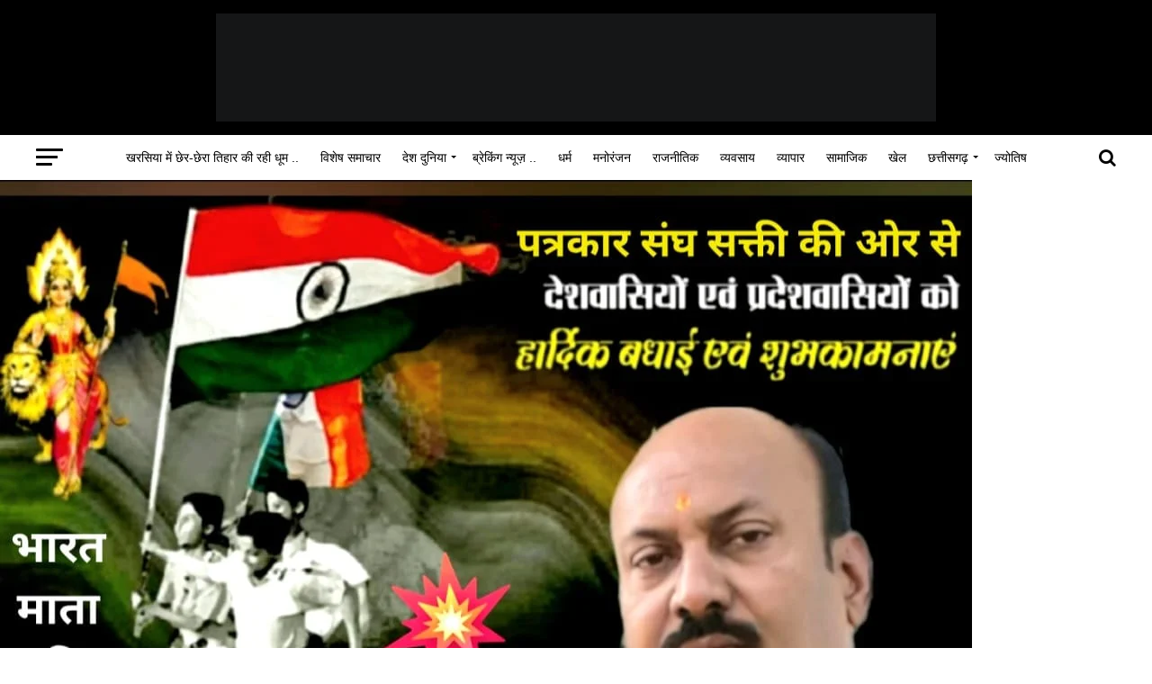

--- FILE ---
content_type: text/html; charset=UTF-8
request_url: https://atulsakti.com/25025
body_size: 54195
content:
<!DOCTYPE html><html lang="hi-IN" prefix="og: https://ogp.me/ns#"><head><script data-no-optimize="1">var litespeed_docref=sessionStorage.getItem("litespeed_docref");litespeed_docref&&(Object.defineProperty(document,"referrer",{get:function(){return litespeed_docref}}),sessionStorage.removeItem("litespeed_docref"));</script> <meta charset="UTF-8" ><meta name="viewport" id="viewport" content="width=device-width, initial-scale=1.0, maximum-scale=1.0, minimum-scale=1.0, user-scalable=no" /><link rel="pingback" href="https://atulsakti.com/xmlrpc.php" /><meta property="og:type" content="article" /><meta property="og:image" content="https://atulsakti.com/wp-content/uploads/2023/12/IMG-20231227-WA0060-1000x600.jpg" /><meta name="twitter:image" content="https://atulsakti.com/wp-content/uploads/2023/12/IMG-20231227-WA0060-1000x600.jpg" /><meta property="og:url" content="https://atulsakti.com/25025" /><meta property="og:title" content="विधायक अमर अग्रवाल का स्थानीय विश्राम गृह में भाजपा कार्यकर्ताओं ने किया भव्य स्वागत .." /><meta property="og:description" content="सक्ती, बिलासपुर नगर विधायक अमर अग्रवाल के आज अल्प प्रवास पर सक्ती पहुंचने पर स्थानीय विश्राम गृह में लोगों ने भव्य स्वागत किया।विधायक अमर अग्रवाल का भारतीय जनता पार्टी एवम् युवा मोर्चा के कार्यकर्ताओं ने पुष्प गुच्छ और माल्यार्पण से स्वागत किया । इस अवसर पर अमर भैया का स्वागत करने वालों में राम अवतार [&hellip;]" /><meta name="twitter:card" content="summary_large_image"><meta name="twitter:url" content="https://atulsakti.com/25025"><meta name="twitter:title" content="विधायक अमर अग्रवाल का स्थानीय विश्राम गृह में भाजपा कार्यकर्ताओं ने किया भव्य स्वागत .."><meta name="twitter:description" content="सक्ती, बिलासपुर नगर विधायक अमर अग्रवाल के आज अल्प प्रवास पर सक्ती पहुंचने पर स्थानीय विश्राम गृह में लोगों ने भव्य स्वागत किया।विधायक अमर अग्रवाल का भारतीय जनता पार्टी एवम् युवा मोर्चा के कार्यकर्ताओं ने पुष्प गुच्छ और माल्यार्पण से स्वागत किया । इस अवसर पर अमर भैया का स्वागत करने वालों में राम अवतार [&hellip;]"><title>विधायक अमर अग्रवाल का स्थानीय विश्राम गृह में भाजपा कार्यकर्ताओं ने किया भव्य स्वागत .. - अतुल शक्ति</title><meta name="description" content="सक्ती, बिलासपुर नगर विधायक अमर अग्रवाल के आज अल्प प्रवास पर सक्ती पहुंचने पर स्थानीय विश्राम गृह में लोगों ने भव्य स्वागत किया।विधायक अमर अग्रवाल का भारतीय"/><meta name="robots" content="follow, index, max-snippet:-1, max-video-preview:-1, max-image-preview:large"/><link rel="canonical" href="https://atulsakti.com/25025" /><meta property="og:locale" content="hi_IN" /><meta property="og:type" content="article" /><meta property="og:title" content="विधायक अमर अग्रवाल का स्थानीय विश्राम गृह में भाजपा कार्यकर्ताओं ने किया भव्य स्वागत .. - अतुल शक्ति" /><meta property="og:description" content="सक्ती, बिलासपुर नगर विधायक अमर अग्रवाल के आज अल्प प्रवास पर सक्ती पहुंचने पर स्थानीय विश्राम गृह में लोगों ने भव्य स्वागत किया।विधायक अमर अग्रवाल का भारतीय" /><meta property="og:url" content="https://atulsakti.com/25025" /><meta property="og:site_name" content="अतुल शक्ति" /><meta property="article:section" content="खबर सक्ती ..." /><meta property="og:updated_time" content="2023-12-27T20:19:06+05:30" /><meta property="og:image" content="https://atulsakti.com/wp-content/uploads/2023/12/IMG-20231227-WA0060.jpg" /><meta property="og:image:secure_url" content="https://atulsakti.com/wp-content/uploads/2023/12/IMG-20231227-WA0060.jpg" /><meta property="og:image:width" content="1080" /><meta property="og:image:height" content="711" /><meta property="og:image:alt" content="विधायक अमर अग्रवाल का स्थानीय विश्राम गृह में भाजपा कार्यकर्ताओं ने किया भव्य स्वागत .." /><meta property="og:image:type" content="image/jpeg" /><meta property="article:published_time" content="2023-12-27T20:15:47+05:30" /><meta property="article:modified_time" content="2023-12-27T20:19:06+05:30" /><meta name="twitter:card" content="summary_large_image" /><meta name="twitter:title" content="विधायक अमर अग्रवाल का स्थानीय विश्राम गृह में भाजपा कार्यकर्ताओं ने किया भव्य स्वागत .. - अतुल शक्ति" /><meta name="twitter:description" content="सक्ती, बिलासपुर नगर विधायक अमर अग्रवाल के आज अल्प प्रवास पर सक्ती पहुंचने पर स्थानीय विश्राम गृह में लोगों ने भव्य स्वागत किया।विधायक अमर अग्रवाल का भारतीय" /><meta name="twitter:image" content="https://atulsakti.com/wp-content/uploads/2023/12/IMG-20231227-WA0060.jpg" /><meta name="twitter:label1" content="Written by" /><meta name="twitter:data1" content="Tapesh Sharma ( Atul Sakti )" /><meta name="twitter:label2" content="Time to read" /><meta name="twitter:data2" content="1 minute" /> <script type="application/ld+json" class="rank-math-schema">{"@context":"https://schema.org","@graph":[{"@type":"Place","@id":"https://atulsakti.com/#place","address":{"@type":"PostalAddress","addressLocality":"Sakti","addressRegion":"Chhattisgarh","postalCode":"495689","addressCountry":"India"}},{"@type":"Organization","@id":"https://atulsakti.com/#organization","name":"\u0905\u0924\u0941\u0932 \u0936\u0915\u094d\u0924\u093f","url":"https://atulsakti.com","address":{"@type":"PostalAddress","addressLocality":"Sakti","addressRegion":"Chhattisgarh","postalCode":"495689","addressCountry":"India"},"location":{"@id":"https://atulsakti.com/#place"}},{"@type":"WebSite","@id":"https://atulsakti.com/#website","url":"https://atulsakti.com","name":"\u0905\u0924\u0941\u0932 \u0936\u0915\u094d\u0924\u093f","publisher":{"@id":"https://atulsakti.com/#organization"},"inLanguage":"hi-IN"},{"@type":"ImageObject","@id":"https://atulsakti.com/wp-content/uploads/2023/12/IMG-20231227-WA0060.jpg","url":"https://atulsakti.com/wp-content/uploads/2023/12/IMG-20231227-WA0060.jpg","width":"1080","height":"711","inLanguage":"hi-IN"},{"@type":"BreadcrumbList","@id":"https://atulsakti.com/25025#breadcrumb","itemListElement":[{"@type":"ListItem","position":"1","item":{"@id":"https://atulsakti.com","name":"Home"}},{"@type":"ListItem","position":"2","item":{"@id":"https://atulsakti.com/category/chhattisgarh/sakti","name":"\u0916\u092c\u0930 \u0938\u0915\u094d\u0924\u0940 ..."}},{"@type":"ListItem","position":"3","item":{"@id":"https://atulsakti.com/25025","name":"\u0935\u093f\u0927\u093e\u092f\u0915 \u0905\u092e\u0930 \u0905\u0917\u094d\u0930\u0935\u093e\u0932 \u0915\u093e \u0938\u094d\u0925\u093e\u0928\u0940\u092f \u0935\u093f\u0936\u094d\u0930\u093e\u092e \u0917\u0943\u0939 \u092e\u0947\u0902 \u092d\u093e\u091c\u092a\u093e \u0915\u093e\u0930\u094d\u092f\u0915\u0930\u094d\u0924\u093e\u0913\u0902 \u0928\u0947 \u0915\u093f\u092f\u093e \u092d\u0935\u094d\u092f \u0938\u094d\u0935\u093e\u0917\u0924 .."}}]},{"@type":"WebPage","@id":"https://atulsakti.com/25025#webpage","url":"https://atulsakti.com/25025","name":"\u0935\u093f\u0927\u093e\u092f\u0915 \u0905\u092e\u0930 \u0905\u0917\u094d\u0930\u0935\u093e\u0932 \u0915\u093e \u0938\u094d\u0925\u093e\u0928\u0940\u092f \u0935\u093f\u0936\u094d\u0930\u093e\u092e \u0917\u0943\u0939 \u092e\u0947\u0902 \u092d\u093e\u091c\u092a\u093e \u0915\u093e\u0930\u094d\u092f\u0915\u0930\u094d\u0924\u093e\u0913\u0902 \u0928\u0947 \u0915\u093f\u092f\u093e \u092d\u0935\u094d\u092f \u0938\u094d\u0935\u093e\u0917\u0924 .. - \u0905\u0924\u0941\u0932 \u0936\u0915\u094d\u0924\u093f","datePublished":"2023-12-27T20:15:47+05:30","dateModified":"2023-12-27T20:19:06+05:30","isPartOf":{"@id":"https://atulsakti.com/#website"},"primaryImageOfPage":{"@id":"https://atulsakti.com/wp-content/uploads/2023/12/IMG-20231227-WA0060.jpg"},"inLanguage":"hi-IN","breadcrumb":{"@id":"https://atulsakti.com/25025#breadcrumb"}},{"@type":"Person","@id":"https://atulsakti.com/author/tapesh","name":"Tapesh Sharma ( Atul Sakti )","url":"https://atulsakti.com/author/tapesh","image":{"@type":"ImageObject","@id":"https://atulsakti.com/wp-content/litespeed/avatar/250823a45608a82843160dba5bc69010.jpg?ver=1768988644","url":"https://atulsakti.com/wp-content/litespeed/avatar/250823a45608a82843160dba5bc69010.jpg?ver=1768988644","caption":"Tapesh Sharma ( Atul Sakti )","inLanguage":"hi-IN"},"sameAs":["https://atulsakti.com/"],"worksFor":{"@id":"https://atulsakti.com/#organization"}},{"@type":"NewsArticle","headline":"\u0935\u093f\u0927\u093e\u092f\u0915 \u0905\u092e\u0930 \u0905\u0917\u094d\u0930\u0935\u093e\u0932 \u0915\u093e \u0938\u094d\u0925\u093e\u0928\u0940\u092f \u0935\u093f\u0936\u094d\u0930\u093e\u092e \u0917\u0943\u0939 \u092e\u0947\u0902 \u092d\u093e\u091c\u092a\u093e \u0915\u093e\u0930\u094d\u092f\u0915\u0930\u094d\u0924\u093e\u0913\u0902 \u0928\u0947 \u0915\u093f\u092f\u093e \u092d\u0935\u094d\u092f \u0938\u094d\u0935\u093e\u0917\u0924 .. - \u0905\u0924\u0941\u0932 \u0936\u0915\u094d\u0924\u093f","datePublished":"2023-12-27T20:15:47+05:30","dateModified":"2023-12-27T20:19:06+05:30","articleSection":"\u0916\u092c\u0930 \u0938\u0915\u094d\u0924\u0940 ...","author":{"@id":"https://atulsakti.com/author/tapesh","name":"Tapesh Sharma ( Atul Sakti )"},"publisher":{"@id":"https://atulsakti.com/#organization"},"description":"\u0938\u0915\u094d\u0924\u0940, \u092c\u093f\u0932\u093e\u0938\u092a\u0941\u0930 \u0928\u0917\u0930 \u0935\u093f\u0927\u093e\u092f\u0915 \u0905\u092e\u0930 \u0905\u0917\u094d\u0930\u0935\u093e\u0932 \u0915\u0947 \u0906\u091c \u0905\u0932\u094d\u092a \u092a\u094d\u0930\u0935\u093e\u0938 \u092a\u0930 \u0938\u0915\u094d\u0924\u0940 \u092a\u0939\u0941\u0902\u091a\u0928\u0947 \u092a\u0930 \u0938\u094d\u0925\u093e\u0928\u0940\u092f \u0935\u093f\u0936\u094d\u0930\u093e\u092e \u0917\u0943\u0939 \u092e\u0947\u0902 \u0932\u094b\u0917\u094b\u0902 \u0928\u0947 \u092d\u0935\u094d\u092f \u0938\u094d\u0935\u093e\u0917\u0924 \u0915\u093f\u092f\u093e\u0964\u0935\u093f\u0927\u093e\u092f\u0915 \u0905\u092e\u0930 \u0905\u0917\u094d\u0930\u0935\u093e\u0932 \u0915\u093e \u092d\u093e\u0930\u0924\u0940\u092f","name":"\u0935\u093f\u0927\u093e\u092f\u0915 \u0905\u092e\u0930 \u0905\u0917\u094d\u0930\u0935\u093e\u0932 \u0915\u093e \u0938\u094d\u0925\u093e\u0928\u0940\u092f \u0935\u093f\u0936\u094d\u0930\u093e\u092e \u0917\u0943\u0939 \u092e\u0947\u0902 \u092d\u093e\u091c\u092a\u093e \u0915\u093e\u0930\u094d\u092f\u0915\u0930\u094d\u0924\u093e\u0913\u0902 \u0928\u0947 \u0915\u093f\u092f\u093e \u092d\u0935\u094d\u092f \u0938\u094d\u0935\u093e\u0917\u0924 .. - \u0905\u0924\u0941\u0932 \u0936\u0915\u094d\u0924\u093f","@id":"https://atulsakti.com/25025#richSnippet","isPartOf":{"@id":"https://atulsakti.com/25025#webpage"},"image":{"@id":"https://atulsakti.com/wp-content/uploads/2023/12/IMG-20231227-WA0060.jpg"},"inLanguage":"hi-IN","mainEntityOfPage":{"@id":"https://atulsakti.com/25025#webpage"}}]}</script> <link rel='dns-prefetch' href='//static.addtoany.com' /><link rel='dns-prefetch' href='//stats.wp.com' /><link rel='dns-prefetch' href='//fonts.googleapis.com' /><link rel='dns-prefetch' href='//jetpack.wordpress.com' /><link rel='dns-prefetch' href='//s0.wp.com' /><link rel='dns-prefetch' href='//public-api.wordpress.com' /><link rel='dns-prefetch' href='//0.gravatar.com' /><link rel='dns-prefetch' href='//1.gravatar.com' /><link rel='dns-prefetch' href='//2.gravatar.com' /><link rel='dns-prefetch' href='//widgets.wp.com' /><link rel="alternate" type="application/rss+xml" title="अतुल शक्ति &raquo; फ़ीड" href="https://atulsakti.com/feed" /><link rel="alternate" type="application/rss+xml" title="अतुल शक्ति &raquo; टिप्पणी फ़ीड" href="https://atulsakti.com/comments/feed" /><link rel="alternate" type="application/rss+xml" title="अतुल शक्ति &raquo; विधायक अमर अग्रवाल का स्थानीय विश्राम गृह में भाजपा कार्यकर्ताओं ने किया भव्य स्वागत .. टिप्पणी फ़ीड" href="https://atulsakti.com/25025/feed" /><link rel="alternate" title="oEmbed (JSON)" type="application/json+oembed" href="https://atulsakti.com/wp-json/oembed/1.0/embed?url=https%3A%2F%2Fatulsakti.com%2F25025" /><link rel="alternate" title="oEmbed (XML)" type="text/xml+oembed" href="https://atulsakti.com/wp-json/oembed/1.0/embed?url=https%3A%2F%2Fatulsakti.com%2F25025&#038;format=xml" /><style id='wp-img-auto-sizes-contain-inline-css' type='text/css'>img:is([sizes=auto i],[sizes^="auto," i]){contain-intrinsic-size:3000px 1500px}
/*# sourceURL=wp-img-auto-sizes-contain-inline-css */</style><link data-optimized="2" rel="stylesheet" href="https://atulsakti.com/wp-content/litespeed/css/5e615fa98356b09af28aef1c0398a345.css?ver=1ae1a" /><style id='wp-block-heading-inline-css' type='text/css'>h1:where(.wp-block-heading).has-background,h2:where(.wp-block-heading).has-background,h3:where(.wp-block-heading).has-background,h4:where(.wp-block-heading).has-background,h5:where(.wp-block-heading).has-background,h6:where(.wp-block-heading).has-background{padding:1.25em 2.375em}h1.has-text-align-left[style*=writing-mode]:where([style*=vertical-lr]),h1.has-text-align-right[style*=writing-mode]:where([style*=vertical-rl]),h2.has-text-align-left[style*=writing-mode]:where([style*=vertical-lr]),h2.has-text-align-right[style*=writing-mode]:where([style*=vertical-rl]),h3.has-text-align-left[style*=writing-mode]:where([style*=vertical-lr]),h3.has-text-align-right[style*=writing-mode]:where([style*=vertical-rl]),h4.has-text-align-left[style*=writing-mode]:where([style*=vertical-lr]),h4.has-text-align-right[style*=writing-mode]:where([style*=vertical-rl]),h5.has-text-align-left[style*=writing-mode]:where([style*=vertical-lr]),h5.has-text-align-right[style*=writing-mode]:where([style*=vertical-rl]),h6.has-text-align-left[style*=writing-mode]:where([style*=vertical-lr]),h6.has-text-align-right[style*=writing-mode]:where([style*=vertical-rl]){rotate:180deg}
/*# sourceURL=https://atulsakti.com/wp-includes/blocks/heading/style.min.css */</style><style id='global-styles-inline-css' type='text/css'>:root{--wp--preset--aspect-ratio--square: 1;--wp--preset--aspect-ratio--4-3: 4/3;--wp--preset--aspect-ratio--3-4: 3/4;--wp--preset--aspect-ratio--3-2: 3/2;--wp--preset--aspect-ratio--2-3: 2/3;--wp--preset--aspect-ratio--16-9: 16/9;--wp--preset--aspect-ratio--9-16: 9/16;--wp--preset--color--black: #000000;--wp--preset--color--cyan-bluish-gray: #abb8c3;--wp--preset--color--white: #ffffff;--wp--preset--color--pale-pink: #f78da7;--wp--preset--color--vivid-red: #cf2e2e;--wp--preset--color--luminous-vivid-orange: #ff6900;--wp--preset--color--luminous-vivid-amber: #fcb900;--wp--preset--color--light-green-cyan: #7bdcb5;--wp--preset--color--vivid-green-cyan: #00d084;--wp--preset--color--pale-cyan-blue: #8ed1fc;--wp--preset--color--vivid-cyan-blue: #0693e3;--wp--preset--color--vivid-purple: #9b51e0;--wp--preset--color--: #444;--wp--preset--gradient--vivid-cyan-blue-to-vivid-purple: linear-gradient(135deg,rgb(6,147,227) 0%,rgb(155,81,224) 100%);--wp--preset--gradient--light-green-cyan-to-vivid-green-cyan: linear-gradient(135deg,rgb(122,220,180) 0%,rgb(0,208,130) 100%);--wp--preset--gradient--luminous-vivid-amber-to-luminous-vivid-orange: linear-gradient(135deg,rgb(252,185,0) 0%,rgb(255,105,0) 100%);--wp--preset--gradient--luminous-vivid-orange-to-vivid-red: linear-gradient(135deg,rgb(255,105,0) 0%,rgb(207,46,46) 100%);--wp--preset--gradient--very-light-gray-to-cyan-bluish-gray: linear-gradient(135deg,rgb(238,238,238) 0%,rgb(169,184,195) 100%);--wp--preset--gradient--cool-to-warm-spectrum: linear-gradient(135deg,rgb(74,234,220) 0%,rgb(151,120,209) 20%,rgb(207,42,186) 40%,rgb(238,44,130) 60%,rgb(251,105,98) 80%,rgb(254,248,76) 100%);--wp--preset--gradient--blush-light-purple: linear-gradient(135deg,rgb(255,206,236) 0%,rgb(152,150,240) 100%);--wp--preset--gradient--blush-bordeaux: linear-gradient(135deg,rgb(254,205,165) 0%,rgb(254,45,45) 50%,rgb(107,0,62) 100%);--wp--preset--gradient--luminous-dusk: linear-gradient(135deg,rgb(255,203,112) 0%,rgb(199,81,192) 50%,rgb(65,88,208) 100%);--wp--preset--gradient--pale-ocean: linear-gradient(135deg,rgb(255,245,203) 0%,rgb(182,227,212) 50%,rgb(51,167,181) 100%);--wp--preset--gradient--electric-grass: linear-gradient(135deg,rgb(202,248,128) 0%,rgb(113,206,126) 100%);--wp--preset--gradient--midnight: linear-gradient(135deg,rgb(2,3,129) 0%,rgb(40,116,252) 100%);--wp--preset--font-size--small: 13px;--wp--preset--font-size--medium: 20px;--wp--preset--font-size--large: 36px;--wp--preset--font-size--x-large: 42px;--wp--preset--spacing--20: 0.44rem;--wp--preset--spacing--30: 0.67rem;--wp--preset--spacing--40: 1rem;--wp--preset--spacing--50: 1.5rem;--wp--preset--spacing--60: 2.25rem;--wp--preset--spacing--70: 3.38rem;--wp--preset--spacing--80: 5.06rem;--wp--preset--shadow--natural: 6px 6px 9px rgba(0, 0, 0, 0.2);--wp--preset--shadow--deep: 12px 12px 50px rgba(0, 0, 0, 0.4);--wp--preset--shadow--sharp: 6px 6px 0px rgba(0, 0, 0, 0.2);--wp--preset--shadow--outlined: 6px 6px 0px -3px rgb(255, 255, 255), 6px 6px rgb(0, 0, 0);--wp--preset--shadow--crisp: 6px 6px 0px rgb(0, 0, 0);}:where(.is-layout-flex){gap: 0.5em;}:where(.is-layout-grid){gap: 0.5em;}body .is-layout-flex{display: flex;}.is-layout-flex{flex-wrap: wrap;align-items: center;}.is-layout-flex > :is(*, div){margin: 0;}body .is-layout-grid{display: grid;}.is-layout-grid > :is(*, div){margin: 0;}:where(.wp-block-columns.is-layout-flex){gap: 2em;}:where(.wp-block-columns.is-layout-grid){gap: 2em;}:where(.wp-block-post-template.is-layout-flex){gap: 1.25em;}:where(.wp-block-post-template.is-layout-grid){gap: 1.25em;}.has-black-color{color: var(--wp--preset--color--black) !important;}.has-cyan-bluish-gray-color{color: var(--wp--preset--color--cyan-bluish-gray) !important;}.has-white-color{color: var(--wp--preset--color--white) !important;}.has-pale-pink-color{color: var(--wp--preset--color--pale-pink) !important;}.has-vivid-red-color{color: var(--wp--preset--color--vivid-red) !important;}.has-luminous-vivid-orange-color{color: var(--wp--preset--color--luminous-vivid-orange) !important;}.has-luminous-vivid-amber-color{color: var(--wp--preset--color--luminous-vivid-amber) !important;}.has-light-green-cyan-color{color: var(--wp--preset--color--light-green-cyan) !important;}.has-vivid-green-cyan-color{color: var(--wp--preset--color--vivid-green-cyan) !important;}.has-pale-cyan-blue-color{color: var(--wp--preset--color--pale-cyan-blue) !important;}.has-vivid-cyan-blue-color{color: var(--wp--preset--color--vivid-cyan-blue) !important;}.has-vivid-purple-color{color: var(--wp--preset--color--vivid-purple) !important;}.has-black-background-color{background-color: var(--wp--preset--color--black) !important;}.has-cyan-bluish-gray-background-color{background-color: var(--wp--preset--color--cyan-bluish-gray) !important;}.has-white-background-color{background-color: var(--wp--preset--color--white) !important;}.has-pale-pink-background-color{background-color: var(--wp--preset--color--pale-pink) !important;}.has-vivid-red-background-color{background-color: var(--wp--preset--color--vivid-red) !important;}.has-luminous-vivid-orange-background-color{background-color: var(--wp--preset--color--luminous-vivid-orange) !important;}.has-luminous-vivid-amber-background-color{background-color: var(--wp--preset--color--luminous-vivid-amber) !important;}.has-light-green-cyan-background-color{background-color: var(--wp--preset--color--light-green-cyan) !important;}.has-vivid-green-cyan-background-color{background-color: var(--wp--preset--color--vivid-green-cyan) !important;}.has-pale-cyan-blue-background-color{background-color: var(--wp--preset--color--pale-cyan-blue) !important;}.has-vivid-cyan-blue-background-color{background-color: var(--wp--preset--color--vivid-cyan-blue) !important;}.has-vivid-purple-background-color{background-color: var(--wp--preset--color--vivid-purple) !important;}.has-black-border-color{border-color: var(--wp--preset--color--black) !important;}.has-cyan-bluish-gray-border-color{border-color: var(--wp--preset--color--cyan-bluish-gray) !important;}.has-white-border-color{border-color: var(--wp--preset--color--white) !important;}.has-pale-pink-border-color{border-color: var(--wp--preset--color--pale-pink) !important;}.has-vivid-red-border-color{border-color: var(--wp--preset--color--vivid-red) !important;}.has-luminous-vivid-orange-border-color{border-color: var(--wp--preset--color--luminous-vivid-orange) !important;}.has-luminous-vivid-amber-border-color{border-color: var(--wp--preset--color--luminous-vivid-amber) !important;}.has-light-green-cyan-border-color{border-color: var(--wp--preset--color--light-green-cyan) !important;}.has-vivid-green-cyan-border-color{border-color: var(--wp--preset--color--vivid-green-cyan) !important;}.has-pale-cyan-blue-border-color{border-color: var(--wp--preset--color--pale-cyan-blue) !important;}.has-vivid-cyan-blue-border-color{border-color: var(--wp--preset--color--vivid-cyan-blue) !important;}.has-vivid-purple-border-color{border-color: var(--wp--preset--color--vivid-purple) !important;}.has-vivid-cyan-blue-to-vivid-purple-gradient-background{background: var(--wp--preset--gradient--vivid-cyan-blue-to-vivid-purple) !important;}.has-light-green-cyan-to-vivid-green-cyan-gradient-background{background: var(--wp--preset--gradient--light-green-cyan-to-vivid-green-cyan) !important;}.has-luminous-vivid-amber-to-luminous-vivid-orange-gradient-background{background: var(--wp--preset--gradient--luminous-vivid-amber-to-luminous-vivid-orange) !important;}.has-luminous-vivid-orange-to-vivid-red-gradient-background{background: var(--wp--preset--gradient--luminous-vivid-orange-to-vivid-red) !important;}.has-very-light-gray-to-cyan-bluish-gray-gradient-background{background: var(--wp--preset--gradient--very-light-gray-to-cyan-bluish-gray) !important;}.has-cool-to-warm-spectrum-gradient-background{background: var(--wp--preset--gradient--cool-to-warm-spectrum) !important;}.has-blush-light-purple-gradient-background{background: var(--wp--preset--gradient--blush-light-purple) !important;}.has-blush-bordeaux-gradient-background{background: var(--wp--preset--gradient--blush-bordeaux) !important;}.has-luminous-dusk-gradient-background{background: var(--wp--preset--gradient--luminous-dusk) !important;}.has-pale-ocean-gradient-background{background: var(--wp--preset--gradient--pale-ocean) !important;}.has-electric-grass-gradient-background{background: var(--wp--preset--gradient--electric-grass) !important;}.has-midnight-gradient-background{background: var(--wp--preset--gradient--midnight) !important;}.has-small-font-size{font-size: var(--wp--preset--font-size--small) !important;}.has-medium-font-size{font-size: var(--wp--preset--font-size--medium) !important;}.has-large-font-size{font-size: var(--wp--preset--font-size--large) !important;}.has-x-large-font-size{font-size: var(--wp--preset--font-size--x-large) !important;}
/*# sourceURL=global-styles-inline-css */</style><style id='classic-theme-styles-inline-css' type='text/css'>/*! This file is auto-generated */
.wp-block-button__link{color:#fff;background-color:#32373c;border-radius:9999px;box-shadow:none;text-decoration:none;padding:calc(.667em + 2px) calc(1.333em + 2px);font-size:1.125em}.wp-block-file__button{background:#32373c;color:#fff;text-decoration:none}
/*# sourceURL=/wp-includes/css/classic-themes.min.css */</style><style id='mvp-custom-style-inline-css' type='text/css'>#mvp-wallpaper {
	background: url() no-repeat 50% 0;
	}

#mvp-foot-copy a {
	color: #0be6af;
	}

#mvp-content-main p a,
#mvp-content-main ul a,
#mvp-content-main ol a,
.mvp-post-add-main p a,
.mvp-post-add-main ul a,
.mvp-post-add-main ol a {
	box-shadow: inset 0 -4px 0 #0be6af;
	}

#mvp-content-main p a:hover,
#mvp-content-main ul a:hover,
#mvp-content-main ol a:hover,
.mvp-post-add-main p a:hover,
.mvp-post-add-main ul a:hover,
.mvp-post-add-main ol a:hover {
	background: #0be6af;
	}

a,
a:visited,
.post-info-name a,
.woocommerce .woocommerce-breadcrumb a {
	color: #ff005b;
	}

#mvp-side-wrap a:hover {
	color: #ff005b;
	}

.mvp-fly-top:hover,
.mvp-vid-box-wrap,
ul.mvp-soc-mob-list li.mvp-soc-mob-com {
	background: #0be6af;
	}

nav.mvp-fly-nav-menu ul li.menu-item-has-children:after,
.mvp-feat1-left-wrap span.mvp-cd-cat,
.mvp-widget-feat1-top-story span.mvp-cd-cat,
.mvp-widget-feat2-left-cont span.mvp-cd-cat,
.mvp-widget-dark-feat span.mvp-cd-cat,
.mvp-widget-dark-sub span.mvp-cd-cat,
.mvp-vid-wide-text span.mvp-cd-cat,
.mvp-feat2-top-text span.mvp-cd-cat,
.mvp-feat3-main-story span.mvp-cd-cat,
.mvp-feat3-sub-text span.mvp-cd-cat,
.mvp-feat4-main-text span.mvp-cd-cat,
.woocommerce-message:before,
.woocommerce-info:before,
.woocommerce-message:before {
	color: #0be6af;
	}

#searchform input,
.mvp-authors-name {
	border-bottom: 1px solid #0be6af;
	}

.mvp-fly-top:hover {
	border-top: 1px solid #0be6af;
	border-left: 1px solid #0be6af;
	border-bottom: 1px solid #0be6af;
	}

.woocommerce .widget_price_filter .ui-slider .ui-slider-handle,
.woocommerce #respond input#submit.alt,
.woocommerce a.button.alt,
.woocommerce button.button.alt,
.woocommerce input.button.alt,
.woocommerce #respond input#submit.alt:hover,
.woocommerce a.button.alt:hover,
.woocommerce button.button.alt:hover,
.woocommerce input.button.alt:hover {
	background-color: #0be6af;
	}

.woocommerce-error,
.woocommerce-info,
.woocommerce-message {
	border-top-color: #0be6af;
	}

ul.mvp-feat1-list-buts li.active span.mvp-feat1-list-but,
span.mvp-widget-home-title,
span.mvp-post-cat,
span.mvp-feat1-pop-head {
	background: #ff005b;
	}

.woocommerce span.onsale {
	background-color: #ff005b;
	}

.mvp-widget-feat2-side-more-but,
.woocommerce .star-rating span:before,
span.mvp-prev-next-label,
.mvp-cat-date-wrap .sticky {
	color: #ff005b !important;
	}

#mvp-main-nav-top,
#mvp-fly-wrap,
.mvp-soc-mob-right,
#mvp-main-nav-small-cont {
	background: #000000;
	}

#mvp-main-nav-small .mvp-fly-but-wrap span,
#mvp-main-nav-small .mvp-search-but-wrap span,
.mvp-nav-top-left .mvp-fly-but-wrap span,
#mvp-fly-wrap .mvp-fly-but-wrap span {
	background: #555555;
	}

.mvp-nav-top-right .mvp-nav-search-but,
span.mvp-fly-soc-head,
.mvp-soc-mob-right i,
#mvp-main-nav-small span.mvp-nav-search-but,
#mvp-main-nav-small .mvp-nav-menu ul li a  {
	color: #555555;
	}

#mvp-main-nav-small .mvp-nav-menu ul li.menu-item-has-children a:after {
	border-color: #555555 transparent transparent transparent;
	}

#mvp-nav-top-wrap span.mvp-nav-search-but:hover,
#mvp-main-nav-small span.mvp-nav-search-but:hover {
	color: #0be6af;
	}

#mvp-nav-top-wrap .mvp-fly-but-wrap:hover span,
#mvp-main-nav-small .mvp-fly-but-wrap:hover span,
span.mvp-woo-cart-num:hover {
	background: #0be6af;
	}

#mvp-main-nav-bot-cont {
	background: #ffffff;
	}

#mvp-nav-bot-wrap .mvp-fly-but-wrap span,
#mvp-nav-bot-wrap .mvp-search-but-wrap span {
	background: #000000;
	}

#mvp-nav-bot-wrap span.mvp-nav-search-but,
#mvp-nav-bot-wrap .mvp-nav-menu ul li a {
	color: #000000;
	}

#mvp-nav-bot-wrap .mvp-nav-menu ul li.menu-item-has-children a:after {
	border-color: #000000 transparent transparent transparent;
	}

.mvp-nav-menu ul li:hover a {
	border-bottom: 5px solid #0be6af;
	}

#mvp-nav-bot-wrap .mvp-fly-but-wrap:hover span {
	background: #0be6af;
	}

#mvp-nav-bot-wrap span.mvp-nav-search-but:hover {
	color: #0be6af;
	}

body,
.mvp-feat1-feat-text p,
.mvp-feat2-top-text p,
.mvp-feat3-main-text p,
.mvp-feat3-sub-text p,
#searchform input,
.mvp-author-info-text,
span.mvp-post-excerpt,
.mvp-nav-menu ul li ul.sub-menu li a,
nav.mvp-fly-nav-menu ul li a,
.mvp-ad-label,
span.mvp-feat-caption,
.mvp-post-tags a,
.mvp-post-tags a:visited,
span.mvp-author-box-name a,
#mvp-author-box-text p,
.mvp-post-gallery-text p,
ul.mvp-soc-mob-list li span,
#comments,
h3#reply-title,
h2.comments,
#mvp-foot-copy p,
span.mvp-fly-soc-head,
.mvp-post-tags-header,
span.mvp-prev-next-label,
span.mvp-post-add-link-but,
#mvp-comments-button a,
#mvp-comments-button span.mvp-comment-but-text,
.woocommerce ul.product_list_widget span.product-title,
.woocommerce ul.product_list_widget li a,
.woocommerce #reviews #comments ol.commentlist li .comment-text p.meta,
.woocommerce div.product p.price,
.woocommerce div.product p.price ins,
.woocommerce div.product p.price del,
.woocommerce ul.products li.product .price del,
.woocommerce ul.products li.product .price ins,
.woocommerce ul.products li.product .price,
.woocommerce #respond input#submit,
.woocommerce a.button,
.woocommerce button.button,
.woocommerce input.button,
.woocommerce .widget_price_filter .price_slider_amount .button,
.woocommerce span.onsale,
.woocommerce-review-link,
#woo-content p.woocommerce-result-count,
.woocommerce div.product .woocommerce-tabs ul.tabs li a,
a.mvp-inf-more-but,
span.mvp-cont-read-but,
span.mvp-cd-cat,
span.mvp-cd-date,
.mvp-feat4-main-text p,
span.mvp-woo-cart-num,
span.mvp-widget-home-title2,
.wp-caption,
#mvp-content-main p.wp-caption-text,
.gallery-caption,
.mvp-post-add-main p.wp-caption-text,
#bbpress-forums,
#bbpress-forums p,
.protected-post-form input,
#mvp-feat6-text p {
	font-family: 'Hind', sans-serif;
	}

.mvp-blog-story-text p,
span.mvp-author-page-desc,
#mvp-404 p,
.mvp-widget-feat1-bot-text p,
.mvp-widget-feat2-left-text p,
.mvp-flex-story-text p,
.mvp-search-text p,
#mvp-content-main p,
.mvp-post-add-main p,
#mvp-content-main ul li,
#mvp-content-main ol li,
.rwp-summary,
.rwp-u-review__comment,
.mvp-feat5-mid-main-text p,
.mvp-feat5-small-main-text p,
#mvp-content-main .wp-block-button__link,
.wp-block-audio figcaption,
.wp-block-video figcaption,
.wp-block-embed figcaption,
.wp-block-verse pre,
pre.wp-block-verse {
	font-family: 'Hind', sans-serif;
	}

.mvp-nav-menu ul li a,
#mvp-foot-menu ul li a {
	font-family: 'Hind', sans-serif;
	}


.mvp-feat1-sub-text h2,
.mvp-feat1-pop-text h2,
.mvp-feat1-list-text h2,
.mvp-widget-feat1-top-text h2,
.mvp-widget-feat1-bot-text h2,
.mvp-widget-dark-feat-text h2,
.mvp-widget-dark-sub-text h2,
.mvp-widget-feat2-left-text h2,
.mvp-widget-feat2-right-text h2,
.mvp-blog-story-text h2,
.mvp-flex-story-text h2,
.mvp-vid-wide-more-text p,
.mvp-prev-next-text p,
.mvp-related-text,
.mvp-post-more-text p,
h2.mvp-authors-latest a,
.mvp-feat2-bot-text h2,
.mvp-feat3-sub-text h2,
.mvp-feat3-main-text h2,
.mvp-feat4-main-text h2,
.mvp-feat5-text h2,
.mvp-feat5-mid-main-text h2,
.mvp-feat5-small-main-text h2,
.mvp-feat5-mid-sub-text h2,
#mvp-feat6-text h2,
.alp-related-posts-wrapper .alp-related-post .post-title {
	font-family: 'Hind', sans-serif;
	}

.mvp-feat2-top-text h2,
.mvp-feat1-feat-text h2,
h1.mvp-post-title,
h1.mvp-post-title-wide,
.mvp-drop-nav-title h4,
#mvp-content-main blockquote p,
.mvp-post-add-main blockquote p,
#mvp-content-main p.has-large-font-size,
#mvp-404 h1,
#woo-content h1.page-title,
.woocommerce div.product .product_title,
.woocommerce ul.products li.product h3,
.alp-related-posts .current .post-title {
	font-family: 'Hind', sans-serif;
	}

span.mvp-feat1-pop-head,
.mvp-feat1-pop-text:before,
span.mvp-feat1-list-but,
span.mvp-widget-home-title,
.mvp-widget-feat2-side-more,
span.mvp-post-cat,
span.mvp-page-head,
h1.mvp-author-top-head,
.mvp-authors-name,
#mvp-content-main h1,
#mvp-content-main h2,
#mvp-content-main h3,
#mvp-content-main h4,
#mvp-content-main h5,
#mvp-content-main h6,
.woocommerce .related h2,
.woocommerce div.product .woocommerce-tabs .panel h2,
.woocommerce div.product .product_title,
.mvp-feat5-side-list .mvp-feat1-list-img:after {
	font-family: 'Hind', sans-serif;
	}

	

	.mvp-nav-links {
		display: none;
		}
		

	.alp-advert {
		display: none;
	}
	.alp-related-posts-wrapper .alp-related-posts .current {
		margin: 0 0 10px;
	}
		
/*# sourceURL=mvp-custom-style-inline-css */</style> <script id="addtoany-core-js-before" type="litespeed/javascript">window.a2a_config=window.a2a_config||{};a2a_config.callbacks=[];a2a_config.overlays=[];a2a_config.templates={};a2a_localize={Share:"Share",Save:"Save",Subscribe:"Subscribe",Email:"Email",Bookmark:"Bookmark",ShowAll:"Show all",ShowLess:"Show less",FindServices:"Find service(s)",FindAnyServiceToAddTo:"Instantly find any service to add to",PoweredBy:"Powered by",ShareViaEmail:"Share via email",SubscribeViaEmail:"Subscribe via email",BookmarkInYourBrowser:"Bookmark in your browser",BookmarkInstructions:"Press Ctrl+D or \u2318+D to bookmark this page",AddToYourFavorites:"Add to your favorites",SendFromWebOrProgram:"Send from any email address or email program",EmailProgram:"Email program",More:"More&#8230;",ThanksForSharing:"Thanks for sharing!",ThanksForFollowing:"Thanks for following!"}</script> <script type="text/javascript" defer src="https://static.addtoany.com/menu/page.js" id="addtoany-core-js"></script> <script type="litespeed/javascript" data-src="https://atulsakti.com/wp-includes/js/jquery/jquery.min.js" id="jquery-core-js"></script> <link rel="https://api.w.org/" href="https://atulsakti.com/wp-json/" /><link rel="alternate" title="JSON" type="application/json" href="https://atulsakti.com/wp-json/wp/v2/posts/25025" /><link rel="EditURI" type="application/rsd+xml" title="RSD" href="https://atulsakti.com/xmlrpc.php?rsd" /><meta name="generator" content="WordPress 6.9" /><link rel='shortlink' href='https://atulsakti.com/?p=25025' /> <script src="https://cdn.onesignal.com/sdks/web/v16/OneSignalSDK.page.js" defer></script> <script type="litespeed/javascript">window.OneSignalDeferred=window.OneSignalDeferred||[];OneSignalDeferred.push(async function(OneSignal){await OneSignal.init({appId:"9d994567-4120-40ab-bda2-3bef0eb755f3",serviceWorkerOverrideForTypical:!0,path:"https://atulsakti.com/wp-content/plugins/onesignal-free-web-push-notifications/sdk_files/",serviceWorkerParam:{scope:"/wp-content/plugins/onesignal-free-web-push-notifications/sdk_files/push/onesignal/"},serviceWorkerPath:"OneSignalSDKWorker.js",})});if(navigator.serviceWorker){navigator.serviceWorker.getRegistrations().then((registrations)=>{registrations.forEach((registration)=>{if(registration.active&&registration.active.scriptURL.includes('OneSignalSDKWorker.js.php')){registration.unregister().then((success)=>{if(success){console.log('OneSignalSW: Successfully unregistered:',registration.active.scriptURL)}else{console.log('OneSignalSW: Failed to unregister:',registration.active.scriptURL)}})}})}).catch((error)=>{console.error('Error fetching service worker registrations:',error)})}</script> <style>img#wpstats{display:none}</style> <script id="google_gtagjs" type="litespeed/javascript" data-src="https://www.googletagmanager.com/gtag/js?id=G-568Z551JQW"></script> <script id="google_gtagjs-inline" type="litespeed/javascript">window.dataLayer=window.dataLayer||[];function gtag(){dataLayer.push(arguments)}gtag('js',new Date());gtag('config','G-568Z551JQW',{})</script> <link rel="icon" href="https://atulsakti.com/wp-content/uploads/2023/12/wp-1703604092300-80x80.jpg" sizes="32x32" /><link rel="icon" href="https://atulsakti.com/wp-content/uploads/2023/12/wp-1703604092300-300x300.jpg" sizes="192x192" /><link rel="apple-touch-icon" href="https://atulsakti.com/wp-content/uploads/2023/12/wp-1703604092300-300x300.jpg" /><meta name="msapplication-TileImage" content="https://atulsakti.com/wp-content/uploads/2023/12/wp-1703604092300-300x300.jpg" /></head><body class="wp-singular post-template-default single single-post postid-25025 single-format-standard wp-embed-responsive wp-theme-zox-news" oncontextmenu="return false;" onselectstart="return false;" onCopy="return false;" onCut="return false" onDrag="return false" onDrop="return false"><div id="mvp-fly-wrap"><div id="mvp-fly-menu-top" class="left relative"><div class="mvp-fly-top-out left relative"><div class="mvp-fly-top-in"><div id="mvp-fly-logo" class="left relative">
<a href="https://atulsakti.com/"><img data-lazyloaded="1" src="[data-uri]" width="2000" height="300" data-src="https://atulsakti.com/wp-content/uploads/2023/11/Add-a-heading.png" alt="अतुल शक्ति" data-rjs="2" /></a></div></div><div class="mvp-fly-but-wrap mvp-fly-but-menu mvp-fly-but-click">
<span></span>
<span></span>
<span></span>
<span></span></div></div></div><div id="mvp-fly-menu-wrap"><nav class="mvp-fly-nav-menu left relative"></nav></div><div id="mvp-fly-soc-wrap">
<span class="mvp-fly-soc-head">Connect with us</span><ul class="mvp-fly-soc-list left relative"></ul></div></div><div id="mvp-site" class="left relative"><div id="mvp-search-wrap"><div id="mvp-search-box"><form method="get" id="searchform" action="https://atulsakti.com/">
<input type="text" name="s" id="s" value="Search" onfocus='if (this.value == "Search") { this.value = ""; }' onblur='if (this.value == "") { this.value = "Search"; }' />
<input type="hidden" id="searchsubmit" value="Search" /></form></div><div class="mvp-search-but-wrap mvp-search-click">
<span></span>
<span></span></div></div><div id="mvp-site-wall" class="left relative"><div id="mvp-site-main" class="left relative"><header id="mvp-main-head-wrap" class="left relative"><nav id="mvp-main-nav-wrap" class="left relative"><div id="mvp-main-nav-top" class="left relative"><div class="mvp-main-box"><div id="mvp-nav-top-wrap" class="left relative"><div class="mvp-nav-top-right-out left relative"><div class="mvp-nav-top-right-in"><div class="mvp-nav-top-cont left relative"><div class="mvp-nav-top-left-out relative"><div class="mvp-nav-top-left"><div class="mvp-nav-soc-wrap"></div><div class="mvp-fly-but-wrap mvp-fly-but-click left relative">
<span></span>
<span></span>
<span></span>
<span></span></div></div><div class="mvp-nav-top-left-in"><div class="mvp-nav-top-mid left relative" itemscope itemtype="http://schema.org/Organization">
<a class="mvp-nav-logo-reg" itemprop="url" href="https://atulsakti.com/"><img data-lazyloaded="1" src="[data-uri]" width="2000" height="300" itemprop="logo" data-src="https://atulsakti.com/wp-content/uploads/2023/11/Add-a-heading.png" alt="अतुल शक्ति" data-rjs="2" /></a>
<a class="mvp-nav-logo-small" href="https://atulsakti.com/"><img data-lazyloaded="1" src="[data-uri]" width="2000" height="300" data-src="https://atulsakti.com/wp-content/uploads/2023/11/Add-a-heading.png" alt="अतुल शक्ति" data-rjs="2" /></a><h2 class="mvp-logo-title">अतुल शक्ति</h2><div class="mvp-drop-nav-title left"><h4>विधायक अमर अग्रवाल का स्थानीय विश्राम गृह में भाजपा कार्यकर्ताओं ने किया भव्य स्वागत ..</h4></div></div></div></div></div></div><div class="mvp-nav-top-right">
<span class="mvp-nav-search-but fa fa-search fa-2 mvp-search-click"></span></div></div></div></div></div><div id="mvp-main-nav-bot" class="left relative"><div id="mvp-main-nav-bot-cont" class="left"><div class="mvp-main-box"><div id="mvp-nav-bot-wrap" class="left"><div class="mvp-nav-bot-right-out left"><div class="mvp-nav-bot-right-in"><div class="mvp-nav-bot-cont left"><div class="mvp-nav-bot-left-out"><div class="mvp-nav-bot-left left relative"><div class="mvp-fly-but-wrap mvp-fly-but-click left relative">
<span></span>
<span></span>
<span></span>
<span></span></div></div><div class="mvp-nav-bot-left-in"><div class="mvp-nav-menu left"><div class="menu-main-menu-container"><ul id="menu-main-menu" class="menu"><li id="menu-item-15428" class="menu-item menu-item-type-post_type menu-item-object-page menu-item-home menu-item-15428"><a href="https://atulsakti.com/">खरसिया में छेर-छेरा तिहार की रही धूम ..</a></li><li id="menu-item-15427" class="menu-item menu-item-type-post_type menu-item-object-page current_page_parent menu-item-15427"><a href="https://atulsakti.com/%e0%a4%b5%e0%a4%bf%e0%a4%b6%e0%a5%87%e0%a4%b7-%e0%a4%b8%e0%a4%ae%e0%a4%be%e0%a4%9a%e0%a4%be%e0%a4%b0">विशेष समाचार</a></li><li id="menu-item-15429" class="menu-item menu-item-type-taxonomy menu-item-object-category menu-item-has-children menu-item-15429 mvp-mega-dropdown"><a href="https://atulsakti.com/category/world">देश दुनिया</a><div class="mvp-mega-dropdown"><div class="mvp-main-box"><ul class="mvp-mega-list"></ul></div></div><ul class="sub-menu"><li id="menu-item-15451" class="menu-item menu-item-type-taxonomy menu-item-object-category menu-item-15451 mvp-mega-dropdown"><a href="https://atulsakti.com/category/%e0%a4%96%e0%a4%ac%e0%a4%b0-%e0%a4%b9%e0%a4%b0%e0%a4%bf%e0%a4%a6%e0%a5%8d%e0%a4%b5%e0%a4%be%e0%a4%b0">खबर हरिद्वार ..</a><div class="mvp-mega-dropdown"><div class="mvp-main-box"><ul class="mvp-mega-list"></ul></div></div></li><li id="menu-item-15431" class="menu-item menu-item-type-taxonomy menu-item-object-category menu-item-15431 mvp-mega-dropdown"><a href="https://atulsakti.com/category/new-delhi">नई दिल्ली ..</a><div class="mvp-mega-dropdown"><div class="mvp-main-box"><ul class="mvp-mega-list"><li><a href="https://atulsakti.com/37803"><div class="mvp-mega-img"><img data-lazyloaded="1" src="[data-uri]" width="400" height="240" data-src="https://atulsakti.com/wp-content/uploads/2025/08/1005327641-400x240.jpg" class="attachment-mvp-mid-thumb size-mvp-mid-thumb wp-post-image" alt="" decoding="async" loading="lazy" data-srcset="https://atulsakti.com/wp-content/uploads/2025/08/1005327641-400x240.jpg 400w, https://atulsakti.com/wp-content/uploads/2025/08/1005327641-1000x600.jpg 1000w, https://atulsakti.com/wp-content/uploads/2025/08/1005327641-590x354.jpg 590w" data-sizes="auto, (max-width: 400px) 100vw, 400px" /></div><p>प्रधानमंत्री नरेंद्र मोदी से मिले मुख्यमंत्री विष्णुदेव साय – छत्तीसगढ़ के विकास को मिली नई रफ्तार ..</p></a></li><li><a href="https://atulsakti.com/37798"><div class="mvp-mega-img"><img data-lazyloaded="1" src="[data-uri]" width="400" height="240" data-src="https://atulsakti.com/wp-content/uploads/2025/07/1005324702-400x240.jpg" class="attachment-mvp-mid-thumb size-mvp-mid-thumb wp-post-image" alt="" decoding="async" loading="lazy" data-srcset="https://atulsakti.com/wp-content/uploads/2025/07/1005324702-400x240.jpg 400w, https://atulsakti.com/wp-content/uploads/2025/07/1005324702-1000x600.jpg 1000w, https://atulsakti.com/wp-content/uploads/2025/07/1005324702-590x354.jpg 590w" data-sizes="auto, (max-width: 400px) 100vw, 400px" /></div><p>बस्तर ओलंपिक को मिला ‘खेलो इंडिया ट्राइबल गेम्स’ का दर्जा ..</p></a></li><li><a href="https://atulsakti.com/37781"><div class="mvp-mega-img"><img data-lazyloaded="1" src="[data-uri]" width="400" height="240" data-src="https://atulsakti.com/wp-content/uploads/2025/07/1005323899-400x240.jpg" class="attachment-mvp-mid-thumb size-mvp-mid-thumb wp-post-image" alt="" decoding="async" loading="lazy" data-srcset="https://atulsakti.com/wp-content/uploads/2025/07/1005323899-400x240.jpg 400w, https://atulsakti.com/wp-content/uploads/2025/07/1005323899-1000x600.jpg 1000w, https://atulsakti.com/wp-content/uploads/2025/07/1005323899-590x354.jpg 590w" data-sizes="auto, (max-width: 400px) 100vw, 400px" /></div><p>मुख्यमंत्री साय की पहल से खुला विकास का रास्ता, चार नए पुलों का भूमि पूजन जल्द ..</p></a></li><li><a href="https://atulsakti.com/37749"><div class="mvp-mega-img"><img data-lazyloaded="1" src="[data-uri]" width="400" height="240" data-src="https://atulsakti.com/wp-content/uploads/2025/07/1005319340-400x240.jpg" class="attachment-mvp-mid-thumb size-mvp-mid-thumb wp-post-image" alt="" decoding="async" loading="lazy" data-srcset="https://atulsakti.com/wp-content/uploads/2025/07/1005319340-400x240.jpg 400w, https://atulsakti.com/wp-content/uploads/2025/07/1005319340-1000x600.jpg 1000w, https://atulsakti.com/wp-content/uploads/2025/07/1005319340-590x354.jpg 590w" data-sizes="auto, (max-width: 400px) 100vw, 400px" /></div><p>छत्तीसगढ़ सदन में मुख्यमंत्री विष्णुदेव साय की सांसदों संग सौजन्य भेंट — रात्रि भोज में हुई सार्थक चर्चा ..</p></a></li></ul></div></div></li></ul></li><li id="menu-item-15432" class="menu-item menu-item-type-taxonomy menu-item-object-category menu-item-15432 mvp-mega-dropdown"><a href="https://atulsakti.com/category/%e0%a4%ac%e0%a5%8d%e0%a4%b0%e0%a5%87%e0%a4%95%e0%a4%bf%e0%a4%82%e0%a4%97-%e0%a4%a8%e0%a5%8d%e0%a4%af%e0%a5%82%e0%a4%9c%e0%a4%bc">ब्रेकिंग न्यूज़ ..</a><div class="mvp-mega-dropdown"><div class="mvp-main-box"><ul class="mvp-mega-list"></ul></div></div></li><li id="menu-item-15430" class="menu-item menu-item-type-taxonomy menu-item-object-category menu-item-15430 mvp-mega-dropdown"><a href="https://atulsakti.com/category/religious">धर्म</a><div class="mvp-mega-dropdown"><div class="mvp-main-box"><ul class="mvp-mega-list"></ul></div></div></li><li id="menu-item-15433" class="menu-item menu-item-type-taxonomy menu-item-object-category menu-item-15433 mvp-mega-dropdown"><a href="https://atulsakti.com/category/%e0%a4%ae%e0%a4%a8%e0%a5%8b%e0%a4%b0%e0%a4%82%e0%a4%9c%e0%a4%a8">मनोरंजन</a><div class="mvp-mega-dropdown"><div class="mvp-main-box"><ul class="mvp-mega-list"></ul></div></div></li><li id="menu-item-15434" class="menu-item menu-item-type-taxonomy menu-item-object-category menu-item-15434 mvp-mega-dropdown"><a href="https://atulsakti.com/category/%e0%a4%b0%e0%a4%be%e0%a4%9c%e0%a4%a8%e0%a5%80%e0%a4%a4%e0%a4%bf%e0%a4%95">राजनीतिक</a><div class="mvp-mega-dropdown"><div class="mvp-main-box"><ul class="mvp-mega-list"></ul></div></div></li><li id="menu-item-15435" class="menu-item menu-item-type-taxonomy menu-item-object-category menu-item-15435 mvp-mega-dropdown"><a href="https://atulsakti.com/category/%e0%a4%b5%e0%a5%8d%e0%a4%af%e0%a4%b5%e0%a4%b8%e0%a4%be%e0%a4%af">व्यवसाय</a><div class="mvp-mega-dropdown"><div class="mvp-main-box"><ul class="mvp-mega-list"></ul></div></div></li><li id="menu-item-15436" class="menu-item menu-item-type-taxonomy menu-item-object-category menu-item-15436 mvp-mega-dropdown"><a href="https://atulsakti.com/category/business">व्यापार</a><div class="mvp-mega-dropdown"><div class="mvp-main-box"><ul class="mvp-mega-list"></ul></div></div></li><li id="menu-item-15437" class="menu-item menu-item-type-taxonomy menu-item-object-category menu-item-15437 mvp-mega-dropdown"><a href="https://atulsakti.com/category/%e0%a4%b8%e0%a4%be%e0%a4%ae%e0%a4%be%e0%a4%9c%e0%a4%bf%e0%a4%95">सामाजिक</a><div class="mvp-mega-dropdown"><div class="mvp-main-box"><ul class="mvp-mega-list"></ul></div></div></li><li id="menu-item-15453" class="menu-item menu-item-type-taxonomy menu-item-object-category menu-item-15453 mvp-mega-dropdown"><a href="https://atulsakti.com/category/sports">खेल</a><div class="mvp-mega-dropdown"><div class="mvp-main-box"><ul class="mvp-mega-list"></ul></div></div></li><li id="menu-item-15454" class="menu-item menu-item-type-taxonomy menu-item-object-category current-post-ancestor menu-item-has-children menu-item-15454 mvp-mega-dropdown"><a href="https://atulsakti.com/category/chhattisgarh">छत्तीसगढ़</a><div class="mvp-mega-dropdown"><div class="mvp-main-box"><ul class="mvp-mega-list"><li><a href="https://atulsakti.com/41704"><div class="mvp-mega-img"><img data-lazyloaded="1" src="[data-uri]" width="400" height="240" data-src="https://atulsakti.com/wp-content/uploads/2026/01/1006433918-400x240.jpg" class="attachment-mvp-mid-thumb size-mvp-mid-thumb wp-post-image" alt="" decoding="async" loading="lazy" data-srcset="https://atulsakti.com/wp-content/uploads/2026/01/1006433918-400x240.jpg 400w, https://atulsakti.com/wp-content/uploads/2026/01/1006433918-1000x600.jpg 1000w, https://atulsakti.com/wp-content/uploads/2026/01/1006433918-590x354.jpg 590w" data-sizes="auto, (max-width: 400px) 100vw, 400px" /></div><p>वीर हेमू कालाणी की पुण्यतिथि पर सक्ती में भावपूर्ण श्रद्धांजलि सभा आयोजित ..</p></a></li><li><a href="https://atulsakti.com/41701"><div class="mvp-mega-img"><img data-lazyloaded="1" src="[data-uri]" width="400" height="240" data-src="https://atulsakti.com/wp-content/uploads/2026/01/1006433523-400x240.jpg" class="attachment-mvp-mid-thumb size-mvp-mid-thumb wp-post-image" alt="" decoding="async" loading="lazy" data-srcset="https://atulsakti.com/wp-content/uploads/2026/01/1006433523-400x240.jpg 400w, https://atulsakti.com/wp-content/uploads/2026/01/1006433523-1000x600.jpg 1000w, https://atulsakti.com/wp-content/uploads/2026/01/1006433523-590x354.jpg 590w" data-sizes="auto, (max-width: 400px) 100vw, 400px" /></div><p>बाराद्वार पुलिस की बड़ी कार्रवाई: 40 लीटर कच्ची महुआ शराब जप्त, आरोपी गिरफ्तार ..</p></a></li><li><a href="https://atulsakti.com/41695"><div class="mvp-mega-img"><img data-lazyloaded="1" src="[data-uri]" width="400" height="240" data-src="https://atulsakti.com/wp-content/uploads/2026/01/1006433119-400x240.jpg" class="attachment-mvp-mid-thumb size-mvp-mid-thumb wp-post-image" alt="" decoding="async" loading="lazy" data-srcset="https://atulsakti.com/wp-content/uploads/2026/01/1006433119-400x240.jpg 400w, https://atulsakti.com/wp-content/uploads/2026/01/1006433119-1000x600.jpg 1000w, https://atulsakti.com/wp-content/uploads/2026/01/1006433119-590x354.jpg 590w" data-sizes="auto, (max-width: 400px) 100vw, 400px" /></div><p>कलेक्टर के निर्देश पर हरुमांझी जी राइस मिल सील, धान खरीदी में अनियमितता उजागर ..</p></a></li><li><a href="https://atulsakti.com/41689"><div class="mvp-mega-img"><img data-lazyloaded="1" src="[data-uri]" width="400" height="240" data-src="https://atulsakti.com/wp-content/uploads/2026/01/1006432886-400x240.jpg" class="attachment-mvp-mid-thumb size-mvp-mid-thumb wp-post-image" alt="" decoding="async" loading="lazy" data-srcset="https://atulsakti.com/wp-content/uploads/2026/01/1006432886-400x240.jpg 400w, https://atulsakti.com/wp-content/uploads/2026/01/1006432886-1000x600.jpg 1000w, https://atulsakti.com/wp-content/uploads/2026/01/1006432886-590x354.jpg 590w" data-sizes="auto, (max-width: 400px) 100vw, 400px" /></div><p>कलेक्टर के निर्देशन में धान खरीदी केन्द्र आमापाली, झालरौदा और भोथिया का हुआ औचक निरीक्षण ..</p></a></li><li><a href="https://atulsakti.com/41686"><div class="mvp-mega-img"><img data-lazyloaded="1" src="[data-uri]" width="400" height="240" data-src="https://atulsakti.com/wp-content/uploads/2026/01/1006432146-400x240.jpg" class="attachment-mvp-mid-thumb size-mvp-mid-thumb wp-post-image" alt="" decoding="async" loading="lazy" data-srcset="https://atulsakti.com/wp-content/uploads/2026/01/1006432146-400x240.jpg 400w, https://atulsakti.com/wp-content/uploads/2026/01/1006432146-1000x600.jpg 1000w, https://atulsakti.com/wp-content/uploads/2026/01/1006432146-590x354.jpg 590w" data-sizes="auto, (max-width: 400px) 100vw, 400px" /></div><p>धान खरीदी पर प्रशासन सख्त: नोडल अधिकारी अपनी उपस्थिति में धान खरीदी कार्यों का प्रतिदिन कराए ओपनिंग और क्लोजिंग &#8211; कलेक्टर ..</p></a></li></ul></div></div><ul class="sub-menu"><li id="menu-item-15445" class="menu-item menu-item-type-taxonomy menu-item-object-category menu-item-15445 mvp-mega-dropdown"><a href="https://atulsakti.com/category/%e0%a4%96%e0%a4%ac%e0%a4%b0-%e0%a4%aa%e0%a4%be%e0%a4%ae%e0%a4%97%e0%a4%a2%e0%a4%bc">खबर पामगढ़ ..</a><div class="mvp-mega-dropdown"><div class="mvp-main-box"><ul class="mvp-mega-list"></ul></div></div></li><li id="menu-item-15442" class="menu-item menu-item-type-taxonomy menu-item-object-category menu-item-15442 mvp-mega-dropdown"><a href="https://atulsakti.com/category/%e0%a4%96%e0%a4%ac%e0%a4%b0-%e0%a4%97%e0%a5%8c%e0%a4%b0%e0%a5%87%e0%a4%b2%e0%a4%be-%e0%a4%aa%e0%a5%87%e0%a4%82%e0%a4%a1%e0%a5%8d%e0%a4%b0%e0%a4%be-%e0%a4%ae%e0%a4%b0%e0%a4%b5%e0%a4%be%e0%a4%b9">खबर गौरेला पेंड्रा मरवाही ..</a><div class="mvp-mega-dropdown"><div class="mvp-main-box"><ul class="mvp-mega-list"></ul></div></div></li><li id="menu-item-15441" class="menu-item menu-item-type-taxonomy menu-item-object-category menu-item-15441 mvp-mega-dropdown"><a href="https://atulsakti.com/category/%e0%a4%96%e0%a4%ac%e0%a4%b0-%e0%a4%95%e0%a5%8b%e0%a4%a3%e0%a5%8d%e0%a4%a1%e0%a4%be%e0%a4%97%e0%a4%be%e0%a4%82%e0%a4%b5">खबर कोण्डागांव &#8230;</a><div class="mvp-mega-dropdown"><div class="mvp-main-box"><ul class="mvp-mega-list"></ul></div></div></li><li id="menu-item-15448" class="menu-item menu-item-type-taxonomy menu-item-object-category menu-item-15448 mvp-mega-dropdown"><a href="https://atulsakti.com/category/%e0%a4%96%e0%a4%ac%e0%a4%b0-%e0%a4%ae%e0%a4%be%e0%a4%b2%e0%a4%96%e0%a4%b0%e0%a5%8c%e0%a4%a6%e0%a4%be">खबर मालखरौदा ..</a><div class="mvp-mega-dropdown"><div class="mvp-main-box"><ul class="mvp-mega-list"><li><a href="https://atulsakti.com/33324"><div class="mvp-mega-img"><img data-lazyloaded="1" src="[data-uri]" width="400" height="240" data-src="https://atulsakti.com/wp-content/uploads/2024/12/1003649443-400x240.jpg" class="attachment-mvp-mid-thumb size-mvp-mid-thumb wp-post-image" alt="" decoding="async" loading="lazy" data-srcset="https://atulsakti.com/wp-content/uploads/2024/12/1003649443-400x240.jpg 400w, https://atulsakti.com/wp-content/uploads/2024/12/1003649443-590x354.jpg 590w" data-sizes="auto, (max-width: 400px) 100vw, 400px" /></div><p>वन्दे मातरम् आदर्श विद्यालय मालखरौदा में बाबा गुरुघासी दास जी की जयंती धूमधाम से मनाई ..</p></a></li><li><a href="https://atulsakti.com/28066"><div class="mvp-mega-img"><img data-lazyloaded="1" src="[data-uri]" width="400" height="240" data-src="https://atulsakti.com/wp-content/uploads/2024/04/PCIMG_2024-04-01_19-47-49-400x240.jpg" class="attachment-mvp-mid-thumb size-mvp-mid-thumb wp-post-image" alt="" decoding="async" loading="lazy" data-srcset="https://atulsakti.com/wp-content/uploads/2024/04/PCIMG_2024-04-01_19-47-49-400x240.jpg 400w, https://atulsakti.com/wp-content/uploads/2024/04/PCIMG_2024-04-01_19-47-49-1000x600.jpg 1000w, https://atulsakti.com/wp-content/uploads/2024/04/PCIMG_2024-04-01_19-47-49-590x354.jpg 590w" data-sizes="auto, (max-width: 400px) 100vw, 400px" /></div><p>वंदे मातरम आदर्श विद्यालय मालखरौदा के मेघावी छात्रा साक्षी गबेल और मुस्कान सोनवानी का नवोदय विद्यालय में हुआ चयन ..</p></a></li><li><a href="https://atulsakti.com/27879"><div class="mvp-mega-img"><img data-lazyloaded="1" src="[data-uri]" width="400" height="240" data-src="https://atulsakti.com/wp-content/uploads/2024/03/PCIMG_2024-03-24_13-24-12-400x240.jpg" class="attachment-mvp-mid-thumb size-mvp-mid-thumb wp-post-image" alt="" decoding="async" loading="lazy" data-srcset="https://atulsakti.com/wp-content/uploads/2024/03/PCIMG_2024-03-24_13-24-12-400x240.jpg 400w, https://atulsakti.com/wp-content/uploads/2024/03/PCIMG_2024-03-24_13-24-12-590x354.jpg 590w" data-sizes="auto, (max-width: 400px) 100vw, 400px" /></div><p>वंदे मातरम आदर्श विद्यालय मालखरौदा के आदर्श रंगों में रंगे स्कूली बच्चें ..</p></a></li><li><a href="https://atulsakti.com/27025"><div class="mvp-mega-img"><img data-lazyloaded="1" src="[data-uri]" width="400" height="240" data-src="https://atulsakti.com/wp-content/uploads/2024/02/IMG-20240215-WA0037-400x240.jpg" class="attachment-mvp-mid-thumb size-mvp-mid-thumb wp-post-image" alt="" decoding="async" loading="lazy" data-srcset="https://atulsakti.com/wp-content/uploads/2024/02/IMG-20240215-WA0037-400x240.jpg 400w, https://atulsakti.com/wp-content/uploads/2024/02/IMG-20240215-WA0037-1000x600.jpg 1000w, https://atulsakti.com/wp-content/uploads/2024/02/IMG-20240215-WA0037-590x354.jpg 590w" data-sizes="auto, (max-width: 400px) 100vw, 400px" /></div><p>रनपोटा में एटीएम मशीन का उद्घाटन, बैंक उपभोक्ताओं को मिलेगी राहत ..</p></a></li><li><a href="https://atulsakti.com/26225"><div class="mvp-mega-img"><img data-lazyloaded="1" src="[data-uri]" width="400" height="240" data-src="https://atulsakti.com/wp-content/uploads/2024/01/IMG-20240123-WA0046-400x240.jpg" class="attachment-mvp-mid-thumb size-mvp-mid-thumb wp-post-image" alt="" decoding="async" loading="lazy" data-srcset="https://atulsakti.com/wp-content/uploads/2024/01/IMG-20240123-WA0046-400x240.jpg 400w, https://atulsakti.com/wp-content/uploads/2024/01/IMG-20240123-WA0046-590x354.jpg 590w" data-sizes="auto, (max-width: 400px) 100vw, 400px" /></div><p>वंदे मातरम आदर्श विद्यालय मालखरौदा में मनाई गई नेताजी सुभाष चंद्र बोस की जयंती ..</p></a></li></ul></div></div></li><li id="menu-item-15443" class="menu-item menu-item-type-taxonomy menu-item-object-category menu-item-15443 mvp-mega-dropdown"><a href="https://atulsakti.com/category/%e0%a4%96%e0%a4%ac%e0%a4%b0-%e0%a4%9c%e0%a5%88%e0%a4%9c%e0%a5%88%e0%a4%aa%e0%a5%81%e0%a4%b0">खबर जैजैपुर ..</a><div class="mvp-mega-dropdown"><div class="mvp-main-box"><ul class="mvp-mega-list"><li><a href="https://atulsakti.com/41016"><div class="mvp-mega-img"><img data-lazyloaded="1" src="[data-uri]" width="400" height="240" data-src="https://atulsakti.com/wp-content/uploads/2025/12/1006265911-400x240.jpg" class="attachment-mvp-mid-thumb size-mvp-mid-thumb wp-post-image" alt="" decoding="async" loading="lazy" data-srcset="https://atulsakti.com/wp-content/uploads/2025/12/1006265911-400x240.jpg 400w, https://atulsakti.com/wp-content/uploads/2025/12/1006265911-1000x600.jpg 1000w, https://atulsakti.com/wp-content/uploads/2025/12/1006265911-590x354.jpg 590w" data-sizes="auto, (max-width: 400px) 100vw, 400px" /></div><p>नंदेली में रामनामी समाज का महासम्मेलन 29 दिसंबर से, देशभर से जुटेंगे श्रद्धालु ..</p></a></li><li><a href="https://atulsakti.com/35473"><div class="mvp-mega-img"><img data-lazyloaded="1" src="[data-uri]" width="400" height="240" data-src="https://atulsakti.com/wp-content/uploads/2025/04/1004661556-400x240.jpg" class="attachment-mvp-mid-thumb size-mvp-mid-thumb wp-post-image" alt="" decoding="async" loading="lazy" data-srcset="https://atulsakti.com/wp-content/uploads/2025/04/1004661556-400x240.jpg 400w, https://atulsakti.com/wp-content/uploads/2025/04/1004661556-1000x600.jpg 1000w, https://atulsakti.com/wp-content/uploads/2025/04/1004661556-590x354.jpg 590w" data-sizes="auto, (max-width: 400px) 100vw, 400px" /></div><p>छत्तीसगढ़ के संस्कृति, कल्चर धरोहर, विशेष पहनावा को लेकर डॉक्टर नीरा शिवनारायण सिदार को डॉक्टरेट की मानद उपाधि से सम्मान ..</p></a></li><li><a href="https://atulsakti.com/35394"><div class="mvp-mega-img"><img data-lazyloaded="1" src="[data-uri]" width="400" height="240" data-src="https://atulsakti.com/wp-content/uploads/2025/04/1004630645-400x240.jpg" class="attachment-mvp-mid-thumb size-mvp-mid-thumb wp-post-image" alt="" decoding="async" loading="lazy" data-srcset="https://atulsakti.com/wp-content/uploads/2025/04/1004630645-400x240.jpg 400w, https://atulsakti.com/wp-content/uploads/2025/04/1004630645-590x354.jpg 590w" data-sizes="auto, (max-width: 400px) 100vw, 400px" /></div><p>थाना जैजैपुर में मालवाहक वाहन चालकों की बैठक सम्पन्न ..</p></a></li><li><a href="https://atulsakti.com/32221"><div class="mvp-mega-img"><img data-lazyloaded="1" src="[data-uri]" width="400" height="240" data-src="https://atulsakti.com/wp-content/uploads/2024/11/PCIMG_2024-11-10_11-13-15-400x240.jpg" class="attachment-mvp-mid-thumb size-mvp-mid-thumb wp-post-image" alt="" decoding="async" loading="lazy" data-srcset="https://atulsakti.com/wp-content/uploads/2024/11/PCIMG_2024-11-10_11-13-15-400x240.jpg 400w, https://atulsakti.com/wp-content/uploads/2024/11/PCIMG_2024-11-10_11-13-15-1000x600.jpg 1000w, https://atulsakti.com/wp-content/uploads/2024/11/PCIMG_2024-11-10_11-13-15-590x354.jpg 590w" data-sizes="auto, (max-width: 400px) 100vw, 400px" /></div><p>जैजैपुर में सुरक्षा के मद्देनज़र चार स्थानों पर लगे सीसीटीवी कैमरे ..</p></a></li><li><a href="https://atulsakti.com/30853"><div class="mvp-mega-img"><img data-lazyloaded="1" src="[data-uri]" width="400" height="240" data-src="https://atulsakti.com/wp-content/uploads/2024/09/PCIMG_2024-09-24_19-51-10-400x240.jpg" class="attachment-mvp-mid-thumb size-mvp-mid-thumb wp-post-image" alt="" decoding="async" loading="lazy" data-srcset="https://atulsakti.com/wp-content/uploads/2024/09/PCIMG_2024-09-24_19-51-10-400x240.jpg 400w, https://atulsakti.com/wp-content/uploads/2024/09/PCIMG_2024-09-24_19-51-10-1000x600.jpg 1000w, https://atulsakti.com/wp-content/uploads/2024/09/PCIMG_2024-09-24_19-51-10-590x354.jpg 590w" data-sizes="auto, (max-width: 400px) 100vw, 400px" /></div><p>अवैध शराब बिक्री पर जैजैपुर पुलिस की सख्त कार्यवाही ..</p></a></li></ul></div></div></li><li id="menu-item-15444" class="menu-item menu-item-type-taxonomy menu-item-object-category menu-item-15444 mvp-mega-dropdown"><a href="https://atulsakti.com/category/%e0%a4%96%e0%a4%ac%e0%a4%b0-%e0%a4%a7%e0%a4%ae%e0%a4%a4%e0%a4%b0%e0%a5%80">खबर धमतरी ..</a><div class="mvp-mega-dropdown"><div class="mvp-main-box"><ul class="mvp-mega-list"><li><a href="https://atulsakti.com/15992"><div class="mvp-mega-img"><img data-lazyloaded="1" src="[data-uri]" width="400" height="240" data-src="https://atulsakti.com/wp-content/uploads/2023/05/Screenshot_20230517_171306_Chrome-400x240.jpg" class="attachment-mvp-mid-thumb size-mvp-mid-thumb wp-post-image" alt="" decoding="async" loading="lazy" data-srcset="https://atulsakti.com/wp-content/uploads/2023/05/Screenshot_20230517_171306_Chrome-400x240.jpg 400w, https://atulsakti.com/wp-content/uploads/2023/05/Screenshot_20230517_171306_Chrome-590x354.jpg 590w" data-sizes="auto, (max-width: 400px) 100vw, 400px" /></div><p>मुख्यमंत्री भूपेश बघेल पहुँचे ग्राम सोरम, शोक-संतप्त परिवारों को दी सांत्वना ..</p></a></li><li><a href="https://atulsakti.com/15149"><div class="mvp-mega-img"><img data-lazyloaded="1" src="[data-uri]" width="400" height="240" data-src="https://atulsakti.com/wp-content/uploads/2023/04/PCIMG_2023-04-28_15-46-32-400x240.jpg" class="attachment-mvp-mid-thumb size-mvp-mid-thumb wp-post-image" alt="" decoding="async" loading="lazy" data-srcset="https://atulsakti.com/wp-content/uploads/2023/04/PCIMG_2023-04-28_15-46-32-400x240.jpg 400w, https://atulsakti.com/wp-content/uploads/2023/04/PCIMG_2023-04-28_15-46-32-590x354.jpg 590w" data-sizes="auto, (max-width: 400px) 100vw, 400px" /></div><p>मुख्यमंत्री भूपेश बघेल ने किया 82 करोड़ 39 लाख 05 हजार रूपये के 65 निर्माण कार्यों का लोकार्पण-शिलान्यास ..</p></a></li></ul></div></div></li><li id="menu-item-15446" class="menu-item menu-item-type-taxonomy menu-item-object-category menu-item-15446 mvp-mega-dropdown"><a href="https://atulsakti.com/category/%e0%a4%96%e0%a4%ac%e0%a4%b0-%e0%a4%ac%e0%a4%b2%e0%a4%b0%e0%a4%be%e0%a4%ae%e0%a4%aa%e0%a5%81%e0%a4%b0">खबर बलरामपुर ..</a><div class="mvp-mega-dropdown"><div class="mvp-main-box"><ul class="mvp-mega-list"><li><a href="https://atulsakti.com/30104"><div class="mvp-mega-img"><img data-lazyloaded="1" src="[data-uri]" width="400" height="240" data-src="https://atulsakti.com/wp-content/uploads/2024/08/Screenshot_20240824_212956_Chrome-400x240.jpg" class="attachment-mvp-mid-thumb size-mvp-mid-thumb wp-post-image" alt="" decoding="async" loading="lazy" data-srcset="https://atulsakti.com/wp-content/uploads/2024/08/Screenshot_20240824_212956_Chrome-400x240.jpg 400w, https://atulsakti.com/wp-content/uploads/2024/08/Screenshot_20240824_212956_Chrome-590x354.jpg 590w" data-sizes="auto, (max-width: 400px) 100vw, 400px" /></div><p>करंट की चपेट में आने से नगर पंचायत कर्मचारी की मौत ..</p></a></li></ul></div></div></li><li id="menu-item-15449" class="menu-item menu-item-type-taxonomy menu-item-object-category menu-item-15449 mvp-mega-dropdown"><a href="https://atulsakti.com/category/%e0%a4%96%e0%a4%ac%e0%a4%b0-%e0%a4%b8%e0%a4%be%e0%a4%b0%e0%a4%82%e0%a4%97%e0%a4%a2%e0%a4%bc">खबर सारंगढ़ ..</a><div class="mvp-mega-dropdown"><div class="mvp-main-box"><ul class="mvp-mega-list"></ul></div></div></li><li id="menu-item-15455" class="menu-item menu-item-type-taxonomy menu-item-object-category menu-item-15455 mvp-mega-dropdown"><a href="https://atulsakti.com/category/chhattisgarh/akaltara">खबर अकलतरा ..</a><div class="mvp-mega-dropdown"><div class="mvp-main-box"><ul class="mvp-mega-list"><li><a href="https://atulsakti.com/41586"><div class="mvp-mega-img"><img data-lazyloaded="1" src="[data-uri]" width="400" height="240" data-src="https://atulsakti.com/wp-content/uploads/2026/01/1006409224-400x240.jpg" class="attachment-mvp-mid-thumb size-mvp-mid-thumb wp-post-image" alt="" decoding="async" loading="lazy" data-srcset="https://atulsakti.com/wp-content/uploads/2026/01/1006409224-400x240.jpg 400w, https://atulsakti.com/wp-content/uploads/2026/01/1006409224-590x354.jpg 590w" data-sizes="auto, (max-width: 400px) 100vw, 400px" /></div><p>मोहन सिंह कश्यप को मिला भारतीय गौरव प्रतिभा सम्मान, क्षेत्र में खुशी की लहर ..</p></a></li><li><a href="https://atulsakti.com/39076"><div class="mvp-mega-img"><img data-lazyloaded="1" src="[data-uri]" width="400" height="240" data-src="https://atulsakti.com/wp-content/uploads/2025/09/1005588484-400x240.jpg" class="attachment-mvp-mid-thumb size-mvp-mid-thumb wp-post-image" alt="" decoding="async" loading="lazy" data-srcset="https://atulsakti.com/wp-content/uploads/2025/09/1005588484-400x240.jpg 400w, https://atulsakti.com/wp-content/uploads/2025/09/1005588484-1000x600.jpg 1000w, https://atulsakti.com/wp-content/uploads/2025/09/1005588484-590x354.jpg 590w" data-sizes="auto, (max-width: 400px) 100vw, 400px" /></div><p>जेएसडब्ल्यू-केएसके पावर प्लांट के भू-विस्थापित किसानों की बैठक सम्पन्न, 14 सितंबर को होगी अगली बैठक ..</p></a></li><li><a href="https://atulsakti.com/38451"><div class="mvp-mega-img"><img data-lazyloaded="1" src="[data-uri]" width="400" height="240" data-src="https://atulsakti.com/wp-content/uploads/2025/08/1005435613-400x240.jpg" class="attachment-mvp-mid-thumb size-mvp-mid-thumb wp-post-image" alt="" decoding="async" loading="lazy" data-srcset="https://atulsakti.com/wp-content/uploads/2025/08/1005435613-400x240.jpg 400w, https://atulsakti.com/wp-content/uploads/2025/08/1005435613-1000x600.jpg 1000w, https://atulsakti.com/wp-content/uploads/2025/08/1005435613-590x354.jpg 590w" data-sizes="auto, (max-width: 400px) 100vw, 400px" /></div><p>&#8220;एक राखी वीर जवानों के नाम&#8221; कार्यक्रम में विजयी बच्चों का हुआ सम्मान ..</p></a></li></ul></div></div></li><li id="menu-item-15447" class="menu-item menu-item-type-taxonomy menu-item-object-category menu-item-15447 mvp-mega-dropdown"><a href="https://atulsakti.com/category/%e0%a4%96%e0%a4%ac%e0%a4%b0-%e0%a4%ac%e0%a5%80%e0%a4%9c%e0%a4%be%e0%a4%aa%e0%a5%81%e0%a4%b0">खबर बीजापुर ..</a><div class="mvp-mega-dropdown"><div class="mvp-main-box"><ul class="mvp-mega-list"></ul></div></div></li><li id="menu-item-15452" class="menu-item menu-item-type-taxonomy menu-item-object-category menu-item-15452 mvp-mega-dropdown"><a href="https://atulsakti.com/category/%e0%a4%96%e0%a4%ac%e0%a4%b0-%e0%a4%b9%e0%a4%b8%e0%a5%8c%e0%a4%a6">खबर हसौद ..</a><div class="mvp-mega-dropdown"><div class="mvp-main-box"><ul class="mvp-mega-list"><li><a href="https://atulsakti.com/16397"><div class="mvp-mega-img"><img data-lazyloaded="1" src="[data-uri]" width="400" height="240" data-src="https://atulsakti.com/wp-content/uploads/2023/05/IMG-20230528-WA0034-400x240.jpg" class="attachment-mvp-mid-thumb size-mvp-mid-thumb wp-post-image" alt="" decoding="async" loading="lazy" data-srcset="https://atulsakti.com/wp-content/uploads/2023/05/IMG-20230528-WA0034-400x240.jpg 400w, https://atulsakti.com/wp-content/uploads/2023/05/IMG-20230528-WA0034-590x354.jpg 590w" data-sizes="auto, (max-width: 400px) 100vw, 400px" /></div><p>प्रार्थिया से दुष्कर्म करने एवं एक लाख रूपये का उद्दापन करने वाला आरोपी को चंद घण्टे मे हसौद पुलिस ने किया गिरफ्तार ..</p></a></li><li><a href="https://atulsakti.com/16357"><div class="mvp-mega-img"><img data-lazyloaded="1" src="[data-uri]" width="400" height="240" data-src="https://atulsakti.com/wp-content/uploads/2023/05/IMG-20230525-WA0029-400x240.jpg" class="attachment-mvp-mid-thumb size-mvp-mid-thumb wp-post-image" alt="" decoding="async" loading="lazy" data-srcset="https://atulsakti.com/wp-content/uploads/2023/05/IMG-20230525-WA0029-400x240.jpg 400w, https://atulsakti.com/wp-content/uploads/2023/05/IMG-20230525-WA0029-590x354.jpg 590w" data-sizes="auto, (max-width: 400px) 100vw, 400px" /></div><p>नाबालिक लडकी से घर घुसकर जबरन बलात्कार करने वाला आरोपी चंद घण्टे मे हसौद पुलिस ने किया गिरफ्तार ..</p></a></li></ul></div></div></li><li id="menu-item-15450" class="menu-item menu-item-type-taxonomy menu-item-object-category menu-item-15450 mvp-mega-dropdown"><a href="https://atulsakti.com/category/%e0%a4%96%e0%a4%ac%e0%a4%b0-%e0%a4%b8%e0%a4%be%e0%a4%b0%e0%a4%82%e0%a4%97%e0%a4%a2%e0%a4%bc-%e0%a4%ac%e0%a4%bf%e0%a4%b2%e0%a4%be%e0%a4%88%e0%a4%97%e0%a4%a2%e0%a4%bc">खबर सारंगढ़-बिलाईगढ़ ..</a><div class="mvp-mega-dropdown"><div class="mvp-main-box"><ul class="mvp-mega-list"><li><a href="https://atulsakti.com/41645"><div class="mvp-mega-img"><img data-lazyloaded="1" src="[data-uri]" width="400" height="240" data-src="https://atulsakti.com/wp-content/uploads/2026/01/1006421986-400x240.jpg" class="attachment-mvp-mid-thumb size-mvp-mid-thumb wp-post-image" alt="" decoding="async" loading="lazy" data-srcset="https://atulsakti.com/wp-content/uploads/2026/01/1006421986-400x240.jpg 400w, https://atulsakti.com/wp-content/uploads/2026/01/1006421986-300x181.jpg 300w, https://atulsakti.com/wp-content/uploads/2026/01/1006421986-1024x617.jpg 1024w, https://atulsakti.com/wp-content/uploads/2026/01/1006421986-768x463.jpg 768w, https://atulsakti.com/wp-content/uploads/2026/01/1006421986-1536x926.jpg 1536w, https://atulsakti.com/wp-content/uploads/2026/01/1006421986-1000x600.jpg 1000w, https://atulsakti.com/wp-content/uploads/2026/01/1006421986-590x354.jpg 590w, https://atulsakti.com/wp-content/uploads/2026/01/1006421986.jpg 1792w" data-sizes="auto, (max-width: 400px) 100vw, 400px" /></div><p>बुधवार को मेडिकल बोर्ड कैम्प में आँख का भी होगा जांच ..</p></a></li><li><a href="https://atulsakti.com/41179"><div class="mvp-mega-img"><img data-lazyloaded="1" src="[data-uri]" width="400" height="240" data-src="https://atulsakti.com/wp-content/uploads/2026/01/1006319355-400x240.jpg" class="attachment-mvp-mid-thumb size-mvp-mid-thumb wp-post-image" alt="" decoding="async" loading="lazy" data-srcset="https://atulsakti.com/wp-content/uploads/2026/01/1006319355-400x240.jpg 400w, https://atulsakti.com/wp-content/uploads/2026/01/1006319355-1000x600.jpg 1000w, https://atulsakti.com/wp-content/uploads/2026/01/1006319355-590x354.jpg 590w" data-sizes="auto, (max-width: 400px) 100vw, 400px" /></div><p>स्वास्थ्य सेवाओं को सुदृढ़ करने कलेक्टर डॉ. संजय कन्नौजे ने की जिला स्वास्थ्य समिति की समीक्षा ..</p></a></li><li><a href="https://atulsakti.com/41116"><div class="mvp-mega-img"><img data-lazyloaded="1" src="[data-uri]" width="400" height="240" data-src="https://atulsakti.com/wp-content/uploads/2026/01/1006306073-400x240.jpg" class="attachment-mvp-mid-thumb size-mvp-mid-thumb wp-post-image" alt="" decoding="async" loading="lazy" data-srcset="https://atulsakti.com/wp-content/uploads/2026/01/1006306073-400x240.jpg 400w, https://atulsakti.com/wp-content/uploads/2026/01/1006306073-1000x600.jpg 1000w, https://atulsakti.com/wp-content/uploads/2026/01/1006306073-590x354.jpg 590w" data-sizes="auto, (max-width: 400px) 100vw, 400px" /></div><p>नववर्ष पर कलेक्टर डॉ. संजय कन्नौजे ने वृद्धाश्रम पहुंचकर वृद्धजनों से लिया आशीर्वाद ..</p></a></li><li><a href="https://atulsakti.com/41113"><div class="mvp-mega-img"><img data-lazyloaded="1" src="[data-uri]" width="400" height="240" data-src="https://atulsakti.com/wp-content/uploads/2026/01/1006305985-400x240.jpg" class="attachment-mvp-mid-thumb size-mvp-mid-thumb wp-post-image" alt="" decoding="async" loading="lazy" data-srcset="https://atulsakti.com/wp-content/uploads/2026/01/1006305985-400x240.jpg 400w, https://atulsakti.com/wp-content/uploads/2026/01/1006305985-590x354.jpg 590w" data-sizes="auto, (max-width: 400px) 100vw, 400px" /></div><p>कलेक्टर कार्यालय सारंगढ़-बिलाईगढ़ में लागू हुई आधार बेस हाजिरी, ई-ऑफिस से तेज हुआ कामकाज ..</p></a></li><li><a href="https://atulsakti.com/40995"><div class="mvp-mega-img"><img data-lazyloaded="1" src="[data-uri]" width="400" height="240" data-src="https://atulsakti.com/wp-content/uploads/2025/12/1006263568-400x240.jpg" class="attachment-mvp-mid-thumb size-mvp-mid-thumb wp-post-image" alt="" decoding="async" loading="lazy" data-srcset="https://atulsakti.com/wp-content/uploads/2025/12/1006263568-400x240.jpg 400w, https://atulsakti.com/wp-content/uploads/2025/12/1006263568-1000x600.jpg 1000w, https://atulsakti.com/wp-content/uploads/2025/12/1006263568-590x354.jpg 590w" data-sizes="auto, (max-width: 400px) 100vw, 400px" /></div><p>आरबीआई के उदगम वेबसाइट में मिलेगी 30 बैंक में 10 वर्षों से निष्क्रिय बैंक खातों की जानकारी ..</p></a></li></ul></div></div></li><li id="menu-item-15456" class="menu-item menu-item-type-taxonomy menu-item-object-category menu-item-15456 mvp-mega-dropdown"><a href="https://atulsakti.com/category/chhattisgarh/ambikapur">खबर अम्बिकापुर ..</a><div class="mvp-mega-dropdown"><div class="mvp-main-box"><ul class="mvp-mega-list"><li><a href="https://atulsakti.com/29408"><div class="mvp-mega-img"><img data-lazyloaded="1" src="[data-uri]" width="400" height="240" data-src="https://atulsakti.com/wp-content/uploads/2024/06/20210910_143155-1-400x240.jpg" class="attachment-mvp-mid-thumb size-mvp-mid-thumb wp-post-image" alt="" decoding="async" loading="lazy" data-srcset="https://atulsakti.com/wp-content/uploads/2024/06/20210910_143155-1-400x240.jpg 400w, https://atulsakti.com/wp-content/uploads/2024/06/20210910_143155-1-590x354.jpg 590w" data-sizes="auto, (max-width: 400px) 100vw, 400px" /></div><p>बड़ी खबर: रिश्वत लेते SDM सहित चार लोग गिरफ्तार ..</p></a></li></ul></div></div></li><li id="menu-item-15457" class="menu-item menu-item-type-taxonomy menu-item-object-category menu-item-15457 mvp-mega-dropdown"><a href="https://atulsakti.com/category/chhattisgarh/kanker">खबर कांकेर ..</a><div class="mvp-mega-dropdown"><div class="mvp-main-box"><ul class="mvp-mega-list"><li><a href="https://atulsakti.com/28524"><div class="mvp-mega-img"><img data-lazyloaded="1" src="[data-uri]" width="400" height="240" data-src="https://atulsakti.com/wp-content/uploads/2024/04/1002272833-400x240.jpg" class="attachment-mvp-mid-thumb size-mvp-mid-thumb wp-post-image" alt="" decoding="async" loading="lazy" data-srcset="https://atulsakti.com/wp-content/uploads/2024/04/1002272833-400x240.jpg 400w, https://atulsakti.com/wp-content/uploads/2024/04/1002272833-590x354.jpg 590w" data-sizes="auto, (max-width: 400px) 100vw, 400px" /></div><p>लोकसभा निर्वाचन &#8211; 2024 ..</p></a></li></ul></div></div></li><li id="menu-item-15458" class="menu-item menu-item-type-taxonomy menu-item-object-category menu-item-15458 mvp-mega-dropdown"><a href="https://atulsakti.com/category/chhattisgarh/keshkal">खबर केशकाल ..</a><div class="mvp-mega-dropdown"><div class="mvp-main-box"><ul class="mvp-mega-list"></ul></div></div></li><li id="menu-item-15459" class="menu-item menu-item-type-taxonomy menu-item-object-category menu-item-15459 mvp-mega-dropdown"><a href="https://atulsakti.com/category/chhattisgarh/korba">खबर कोरबा</a><div class="mvp-mega-dropdown"><div class="mvp-main-box"><ul class="mvp-mega-list"><li><a href="https://atulsakti.com/41566"><div class="mvp-mega-img"><img data-lazyloaded="1" src="[data-uri]" width="400" height="240" data-src="https://atulsakti.com/wp-content/uploads/2026/01/1006393186-400x240.jpg" class="attachment-mvp-mid-thumb size-mvp-mid-thumb wp-post-image" alt="" decoding="async" loading="lazy" data-srcset="https://atulsakti.com/wp-content/uploads/2026/01/1006393186-400x240.jpg 400w, https://atulsakti.com/wp-content/uploads/2026/01/1006393186-590x354.jpg 590w" data-sizes="auto, (max-width: 400px) 100vw, 400px" /></div><p>धान खरीदी केंद्र में दंतैल हाथी की दस्तक, कर्मचारियों में मची अफरा-तफरी ..</p></a></li><li><a href="https://atulsakti.com/41490"><div class="mvp-mega-img"><img data-lazyloaded="1" src="[data-uri]" width="400" height="240" data-src="https://atulsakti.com/wp-content/uploads/2026/01/1006379715-400x240.jpg" class="attachment-mvp-mid-thumb size-mvp-mid-thumb wp-post-image" alt="" decoding="async" loading="lazy" /></div><p>धान खरीदी में किसी भी परेशानी व शिकायतों हेतु हेल्पलाइन नंबर किया जारी ..</p></a></li><li><a href="https://atulsakti.com/41487"><div class="mvp-mega-img"><img data-lazyloaded="1" src="[data-uri]" width="400" height="240" data-src="https://atulsakti.com/wp-content/uploads/2026/01/1006379558-400x240.jpg" class="attachment-mvp-mid-thumb size-mvp-mid-thumb wp-post-image" alt="" decoding="async" loading="lazy" data-srcset="https://atulsakti.com/wp-content/uploads/2026/01/1006379558-400x240.jpg 400w, https://atulsakti.com/wp-content/uploads/2026/01/1006379558-1000x600.jpg 1000w, https://atulsakti.com/wp-content/uploads/2026/01/1006379558-590x354.jpg 590w" data-sizes="auto, (max-width: 400px) 100vw, 400px" /></div><p>मानव–हाथी द्वंद रोकने कलेक्टर ने ली जिला स्तरीय समिति की बैठक, फसल-मकान व जनहानि कम करने के निर्देश ..</p></a></li><li><a href="https://atulsakti.com/41442"><div class="mvp-mega-img"><img data-lazyloaded="1" src="[data-uri]" width="400" height="240" data-src="https://atulsakti.com/wp-content/uploads/2026/01/1006367571-400x240.jpg" class="attachment-mvp-mid-thumb size-mvp-mid-thumb wp-post-image" alt="" decoding="async" loading="lazy" data-srcset="https://atulsakti.com/wp-content/uploads/2026/01/1006367571-400x240.jpg 400w, https://atulsakti.com/wp-content/uploads/2026/01/1006367571-1000x600.jpg 1000w, https://atulsakti.com/wp-content/uploads/2026/01/1006367571-590x354.jpg 590w" data-sizes="auto, (max-width: 400px) 100vw, 400px" /></div><p>जनजातीय क्षेत्रों के समग्र विकास के लक्ष्य के साथ आगे बढ़ रही है सरकार : मुख्यमंत्री विष्णुदेव साय ..</p></a></li><li><a href="https://atulsakti.com/41436"><div class="mvp-mega-img"><img data-lazyloaded="1" src="[data-uri]" width="400" height="240" data-src="https://atulsakti.com/wp-content/uploads/2026/01/1006367447-400x240.jpg" class="attachment-mvp-mid-thumb size-mvp-mid-thumb wp-post-image" alt="" decoding="async" loading="lazy" data-srcset="https://atulsakti.com/wp-content/uploads/2026/01/1006367447-400x240.jpg 400w, https://atulsakti.com/wp-content/uploads/2026/01/1006367447-1000x600.jpg 1000w, https://atulsakti.com/wp-content/uploads/2026/01/1006367447-590x354.jpg 590w" data-sizes="auto, (max-width: 400px) 100vw, 400px" /></div><p>मुख्यमंत्री विष्णु देव साय ने गौरा-गौरी की पूजा कर प्रदेशवासियों के खुशहाली की कामना की ..</p></a></li></ul></div></div></li><li id="menu-item-15460" class="menu-item menu-item-type-taxonomy menu-item-object-category menu-item-15460 mvp-mega-dropdown"><a href="https://atulsakti.com/category/chhattisgarh/gariaband">खबर गरियाबंद ..</a><div class="mvp-mega-dropdown"><div class="mvp-main-box"><ul class="mvp-mega-list"><li><a href="https://atulsakti.com/18916"><div class="mvp-mega-img"><img data-lazyloaded="1" src="[data-uri]" width="400" height="240" data-src="https://atulsakti.com/wp-content/uploads/2023/08/PCIMG_2023-08-06_18-51-29-400x240.jpg" class="attachment-mvp-mid-thumb size-mvp-mid-thumb wp-post-image" alt="" decoding="async" loading="lazy" data-srcset="https://atulsakti.com/wp-content/uploads/2023/08/PCIMG_2023-08-06_18-51-29-400x240.jpg 400w, https://atulsakti.com/wp-content/uploads/2023/08/PCIMG_2023-08-06_18-51-29-590x354.jpg 590w" data-sizes="auto, (max-width: 400px) 100vw, 400px" /></div><p>समय पर स्कूल आना, सिलेबस पूरा पढ़ना एवं नियमित टेस्ट ही सफलता का मूल मंत्र..</p></a></li></ul></div></div></li><li id="menu-item-15461" class="menu-item menu-item-type-taxonomy menu-item-object-category menu-item-15461 mvp-mega-dropdown"><a href="https://atulsakti.com/category/chhattisgarh/jagdalpur">खबर जगदलपुर ..</a><div class="mvp-mega-dropdown"><div class="mvp-main-box"><ul class="mvp-mega-list"><li><a href="https://atulsakti.com/33113"><div class="mvp-mega-img"><img data-lazyloaded="1" src="[data-uri]" width="400" height="240" data-src="https://atulsakti.com/wp-content/uploads/2024/12/1003603608-400x240.jpg" class="attachment-mvp-mid-thumb size-mvp-mid-thumb wp-post-image" alt="" decoding="async" loading="lazy" data-srcset="https://atulsakti.com/wp-content/uploads/2024/12/1003603608-400x240.jpg 400w, https://atulsakti.com/wp-content/uploads/2024/12/1003603608-1000x600.jpg 1000w, https://atulsakti.com/wp-content/uploads/2024/12/1003603608-590x354.jpg 590w" data-sizes="auto, (max-width: 400px) 100vw, 400px" /></div><p>उप मुख्यमंत्री विजय शर्मा ने जगदलपुर में शहीद गेंद सिंह की प्रतिमा का किया अनावरण ..</p></a></li><li><a href="https://atulsakti.com/26810"><div class="mvp-mega-img"><img data-lazyloaded="1" src="[data-uri]" width="400" height="240" data-src="https://atulsakti.com/wp-content/uploads/2024/02/IMG-20240204-WA0027-400x240.jpg" class="attachment-mvp-mid-thumb size-mvp-mid-thumb wp-post-image" alt="" decoding="async" loading="lazy" data-srcset="https://atulsakti.com/wp-content/uploads/2024/02/IMG-20240204-WA0027-400x240.jpg 400w, https://atulsakti.com/wp-content/uploads/2024/02/IMG-20240204-WA0027-590x354.jpg 590w" data-sizes="auto, (max-width: 400px) 100vw, 400px" /></div><p>भाजपा का गांव चलो अभियान आरंभ, गांव में डेरा डालेंगे कार्यकर्ता ..</p></a></li><li><a href="https://atulsakti.com/26460"><div class="mvp-mega-img"><img data-lazyloaded="1" src="[data-uri]" width="400" height="240" data-src="https://atulsakti.com/wp-content/uploads/2024/01/PCIMG_2024-01-26_20-07-17-400x240.jpg" class="attachment-mvp-mid-thumb size-mvp-mid-thumb wp-post-image" alt="" decoding="async" loading="lazy" data-srcset="https://atulsakti.com/wp-content/uploads/2024/01/PCIMG_2024-01-26_20-07-17-400x240.jpg 400w, https://atulsakti.com/wp-content/uploads/2024/01/PCIMG_2024-01-26_20-07-17-590x354.jpg 590w" data-sizes="auto, (max-width: 400px) 100vw, 400px" /></div><p>मुख्यमंत्री ने अमर वाटिका के अमर जवान स्मारक में पुष्प अर्पित कर शहीदों को किया नमन ..</p></a></li><li><a href="https://atulsakti.com/26419"><div class="mvp-mega-img"><img data-lazyloaded="1" src="[data-uri]" width="400" height="240" data-src="https://atulsakti.com/wp-content/uploads/2024/01/IMG-20240125-WA0074-400x240.jpg" class="attachment-mvp-mid-thumb size-mvp-mid-thumb wp-post-image" alt="" decoding="async" loading="lazy" data-srcset="https://atulsakti.com/wp-content/uploads/2024/01/IMG-20240125-WA0074-400x240.jpg 400w, https://atulsakti.com/wp-content/uploads/2024/01/IMG-20240125-WA0074-1000x600.jpg 1000w, https://atulsakti.com/wp-content/uploads/2024/01/IMG-20240125-WA0074-590x354.jpg 590w" data-sizes="auto, (max-width: 400px) 100vw, 400px" /></div><p>प्रदेश में मोदी की हर गारंटी होगी पूरी: मुख्यमंत्री विष्णु देव साय ..</p></a></li><li><a href="https://atulsakti.com/26392"><div class="mvp-mega-img"><img data-lazyloaded="1" src="[data-uri]" width="400" height="240" data-src="https://atulsakti.com/wp-content/uploads/2024/01/IMG-20240125-WA0044-400x240.jpg" class="attachment-mvp-mid-thumb size-mvp-mid-thumb wp-post-image" alt="" decoding="async" loading="lazy" data-srcset="https://atulsakti.com/wp-content/uploads/2024/01/IMG-20240125-WA0044-400x240.jpg 400w, https://atulsakti.com/wp-content/uploads/2024/01/IMG-20240125-WA0044-1000x600.jpg 1000w, https://atulsakti.com/wp-content/uploads/2024/01/IMG-20240125-WA0044-590x354.jpg 590w" data-sizes="auto, (max-width: 400px) 100vw, 400px" /></div><p>मुख्यमंत्री साय दो दिवसीय बस्तर दौरे पर जगदलपुर पहुंचे ..</p></a></li></ul></div></div></li><li id="menu-item-15462" class="menu-item menu-item-type-taxonomy menu-item-object-category menu-item-15462 mvp-mega-dropdown"><a href="https://atulsakti.com/category/chhattisgarh/jashpur">खबर जशपुर ..</a><div class="mvp-mega-dropdown"><div class="mvp-main-box"><ul class="mvp-mega-list"><li><a href="https://atulsakti.com/34748"><div class="mvp-mega-img"><img data-lazyloaded="1" src="[data-uri]" width="400" height="240" data-src="https://atulsakti.com/wp-content/uploads/2025/03/1004033084-400x240.jpg" class="attachment-mvp-mid-thumb size-mvp-mid-thumb wp-post-image" alt="" decoding="async" loading="lazy" data-srcset="https://atulsakti.com/wp-content/uploads/2025/03/1004033084-400x240.jpg 400w, https://atulsakti.com/wp-content/uploads/2025/03/1004033084-1000x600.jpg 1000w, https://atulsakti.com/wp-content/uploads/2025/03/1004033084-590x354.jpg 590w" data-sizes="auto, (max-width: 400px) 100vw, 400px" /></div><p>शोषित-पीड़ितों को न्याय दिलाने हेतु करें कार्य – मुख्यमंत्री साय ..</p></a></li><li><a href="https://atulsakti.com/34741"><div class="mvp-mega-img"><img data-lazyloaded="1" src="[data-uri]" width="400" height="240" data-src="https://atulsakti.com/wp-content/uploads/2025/03/1004033018-400x240.jpg" class="attachment-mvp-mid-thumb size-mvp-mid-thumb wp-post-image" alt="" decoding="async" loading="lazy" data-srcset="https://atulsakti.com/wp-content/uploads/2025/03/1004033018-400x240.jpg 400w, https://atulsakti.com/wp-content/uploads/2025/03/1004033018-1000x600.jpg 1000w, https://atulsakti.com/wp-content/uploads/2025/03/1004033018-590x354.jpg 590w" data-sizes="auto, (max-width: 400px) 100vw, 400px" /></div><p>नगर पालिका परिषद जशपुर के नवनिर्वाचित अध्यक्ष और पार्षदों का शपथ ग्रहण समारोह सम्पन्न ..</p></a></li><li><a href="https://atulsakti.com/29778"><div class="mvp-mega-img"><img data-lazyloaded="1" src="[data-uri]" width="400" height="240" data-src="https://atulsakti.com/wp-content/uploads/2024/08/1002677327-400x240.jpg" class="attachment-mvp-mid-thumb size-mvp-mid-thumb wp-post-image" alt="" decoding="async" loading="lazy" data-srcset="https://atulsakti.com/wp-content/uploads/2024/08/1002677327-400x240.jpg 400w, https://atulsakti.com/wp-content/uploads/2024/08/1002677327-1000x600.jpg 1000w, https://atulsakti.com/wp-content/uploads/2024/08/1002677327-590x354.jpg 590w" data-sizes="auto, (max-width: 400px) 100vw, 400px" /></div><p>मुख्यमंत्री साय संकुल स्तरीय मेगा पालक-शिक्षक सम्मेलन में हुए शामिल ..</p></a></li><li><a href="https://atulsakti.com/28826"><div class="mvp-mega-img"><img data-lazyloaded="1" src="[data-uri]" width="400" height="240" data-src="https://atulsakti.com/wp-content/uploads/2024/05/Screenshot_20240507_133053_Chrome-400x240.jpg" class="attachment-mvp-mid-thumb size-mvp-mid-thumb wp-post-image" alt="" decoding="async" loading="lazy" data-srcset="https://atulsakti.com/wp-content/uploads/2024/05/Screenshot_20240507_133053_Chrome-400x240.jpg 400w, https://atulsakti.com/wp-content/uploads/2024/05/Screenshot_20240507_133053_Chrome-590x354.jpg 590w" data-sizes="auto, (max-width: 400px) 100vw, 400px" /></div><p>बड़ी खबर: मधुमक्खियों ने पोलिंग बूथ परिसर में किया हमला, बुजुर्ग वोटर की मौत, कई वोटर घायल ..</p></a></li><li><a href="https://atulsakti.com/25824"><div class="mvp-mega-img"><img data-lazyloaded="1" src="[data-uri]" width="400" height="240" data-src="https://atulsakti.com/wp-content/uploads/2024/01/IMG-20240115-WA0088-400x240.jpg" class="attachment-mvp-mid-thumb size-mvp-mid-thumb wp-post-image" alt="" decoding="async" loading="lazy" data-srcset="https://atulsakti.com/wp-content/uploads/2024/01/IMG-20240115-WA0088-400x240.jpg 400w, https://atulsakti.com/wp-content/uploads/2024/01/IMG-20240115-WA0088-590x354.jpg 590w" data-sizes="auto, (max-width: 400px) 100vw, 400px" /></div><p>मुख्यमंत्री का पारंपरिक ऐल्सा रोटी से तुलादान कर किया गया आत्मीय स्वागत ..</p></a></li></ul></div></div></li><li id="menu-item-15463" class="menu-item menu-item-type-taxonomy menu-item-object-category menu-item-15463 mvp-mega-dropdown"><a href="https://atulsakti.com/category/chhattisgarh/janjgir-champa">खबर जांजगीर-चांपा ..</a><div class="mvp-mega-dropdown"><div class="mvp-main-box"><ul class="mvp-mega-list"><li><a href="https://atulsakti.com/41526"><div class="mvp-mega-img"><img data-lazyloaded="1" src="[data-uri]" width="400" height="240" data-src="https://atulsakti.com/wp-content/uploads/2026/01/1006386830-400x240.jpg" class="attachment-mvp-mid-thumb size-mvp-mid-thumb wp-post-image" alt="" decoding="async" loading="lazy" data-srcset="https://atulsakti.com/wp-content/uploads/2026/01/1006386830-400x240.jpg 400w, https://atulsakti.com/wp-content/uploads/2026/01/1006386830-1000x600.jpg 1000w, https://atulsakti.com/wp-content/uploads/2026/01/1006386830-590x354.jpg 590w" data-sizes="auto, (max-width: 400px) 100vw, 400px" /></div><p>32 पाव अवैध देशी शराब के साथ आरोपी गिरफ्तार सारागांव पुलिस की त्वरित कार्यवाही ..</p></a></li><li><a href="https://atulsakti.com/41520"><div class="mvp-mega-img"><img data-lazyloaded="1" src="[data-uri]" width="400" height="240" data-src="https://atulsakti.com/wp-content/uploads/2026/01/1006386741-400x240.jpg" class="attachment-mvp-mid-thumb size-mvp-mid-thumb wp-post-image" alt="" decoding="async" loading="lazy" data-srcset="https://atulsakti.com/wp-content/uploads/2026/01/1006386741-400x240.jpg 400w, https://atulsakti.com/wp-content/uploads/2026/01/1006386741-1000x600.jpg 1000w, https://atulsakti.com/wp-content/uploads/2026/01/1006386741-590x354.jpg 590w" data-sizes="auto, (max-width: 400px) 100vw, 400px" /></div><p>सशस्त्र बल पूर्व सैनिक दिवस पर जांजगीर में भूतपूर्व सैनिकों व शहीद परिवारों का गरिमामय सम्मान ..</p></a></li><li><a href="https://atulsakti.com/41517"><div class="mvp-mega-img"><img data-lazyloaded="1" src="[data-uri]" width="400" height="240" data-src="https://atulsakti.com/wp-content/uploads/2026/01/1006386564-400x240.jpg" class="attachment-mvp-mid-thumb size-mvp-mid-thumb wp-post-image" alt="" decoding="async" loading="lazy" data-srcset="https://atulsakti.com/wp-content/uploads/2026/01/1006386564-400x240.jpg 400w, https://atulsakti.com/wp-content/uploads/2026/01/1006386564-1000x600.jpg 1000w, https://atulsakti.com/wp-content/uploads/2026/01/1006386564-590x354.jpg 590w" data-sizes="auto, (max-width: 400px) 100vw, 400px" /></div><p>बिना सूचना अनुपस्थित कर्मचारी अपनी उपस्थिति करें सुनिश्चित ..</p></a></li><li><a href="https://atulsakti.com/41507"><div class="mvp-mega-img"><img data-lazyloaded="1" src="[data-uri]" width="400" height="240" data-src="https://atulsakti.com/wp-content/uploads/2026/01/1006380731-400x240.jpg" class="attachment-mvp-mid-thumb size-mvp-mid-thumb wp-post-image" alt="" decoding="async" loading="lazy" data-srcset="https://atulsakti.com/wp-content/uploads/2026/01/1006380731-400x240.jpg 400w, https://atulsakti.com/wp-content/uploads/2026/01/1006380731-1000x600.jpg 1000w, https://atulsakti.com/wp-content/uploads/2026/01/1006380731-590x354.jpg 590w" data-sizes="auto, (max-width: 400px) 100vw, 400px" /></div><p>कलेक्टर जन्मेजय महोबे के निर्देश पर बड़ी कार्रवाई, ओम राइस मिल से 57 हजार से अधिक बोरी धान जप्त ..</p></a></li><li><a href="https://atulsakti.com/41412"><div class="mvp-mega-img"><img data-lazyloaded="1" src="[data-uri]" width="400" height="240" data-src="https://atulsakti.com/wp-content/uploads/2026/01/1006361987-400x240.jpg" class="attachment-mvp-mid-thumb size-mvp-mid-thumb wp-post-image" alt="" decoding="async" loading="lazy" data-srcset="https://atulsakti.com/wp-content/uploads/2026/01/1006361987-400x240.jpg 400w, https://atulsakti.com/wp-content/uploads/2026/01/1006361987-1000x600.jpg 1000w, https://atulsakti.com/wp-content/uploads/2026/01/1006361987-590x354.jpg 590w" data-sizes="auto, (max-width: 400px) 100vw, 400px" /></div><p>भारतीय हाथकरघा प्रौद्योगिकी संस्थान जांजगीर-चांपा में ‘स्वदेशी परियोजना’ की मिली स्वीकृति ..</p></a></li></ul></div></div></li><li id="menu-item-15464" class="menu-item menu-item-type-taxonomy menu-item-object-category menu-item-has-children menu-item-15464 mvp-mega-dropdown"><a href="https://atulsakti.com/category/chhattisgarh/durg">खबर दुर्ग ..</a><div class="mvp-mega-dropdown"><div class="mvp-main-box"><ul class="mvp-mega-list"><li><a href="https://atulsakti.com/23679"><div class="mvp-mega-img"><img data-lazyloaded="1" src="[data-uri]" width="400" height="240" data-src="https://atulsakti.com/wp-content/uploads/2023/12/Screenshot_20231016_212721_Google-400x240.jpg" class="attachment-mvp-mid-thumb size-mvp-mid-thumb wp-post-image" alt="" decoding="async" loading="lazy" data-srcset="https://atulsakti.com/wp-content/uploads/2023/12/Screenshot_20231016_212721_Google-400x240.jpg 400w, https://atulsakti.com/wp-content/uploads/2023/12/Screenshot_20231016_212721_Google-590x354.jpg 590w" data-sizes="auto, (max-width: 400px) 100vw, 400px" /></div><p>बड़ी खबर : पाटन विधानसभा क्षेत्र क्रमांक 62 के 9वे चरण की गणना के बाद रुझान ईस प्रकार है ..</p></a></li><li><a href="https://atulsakti.com/20236"><div class="mvp-mega-img"><img data-lazyloaded="1" src="[data-uri]" width="400" height="240" data-src="https://atulsakti.com/wp-content/uploads/2023/09/Screenshot_20230906_164424_Chrome-400x240.jpg" class="attachment-mvp-mid-thumb size-mvp-mid-thumb wp-post-image" alt="" decoding="async" loading="lazy" data-srcset="https://atulsakti.com/wp-content/uploads/2023/09/Screenshot_20230906_164424_Chrome-400x240.jpg 400w, https://atulsakti.com/wp-content/uploads/2023/09/Screenshot_20230906_164424_Chrome-1000x600.jpg 1000w, https://atulsakti.com/wp-content/uploads/2023/09/Screenshot_20230906_164424_Chrome-590x354.jpg 590w" data-sizes="auto, (max-width: 400px) 100vw, 400px" /></div><p>दुर्ग में बड़ा हादसा: शिवनाथ नदी में गिरी कार दो बच्चे सहित चार लोगों की पानी में डूबने से मौत ..</p></a></li><li><a href="https://atulsakti.com/16793"><div class="mvp-mega-img"><img data-lazyloaded="1" src="[data-uri]" width="400" height="240" data-src="https://atulsakti.com/wp-content/uploads/2023/06/Screenshot_20230608_201546_Chrome-1-400x240.jpg" class="attachment-mvp-mid-thumb size-mvp-mid-thumb wp-post-image" alt="" decoding="async" loading="lazy" data-srcset="https://atulsakti.com/wp-content/uploads/2023/06/Screenshot_20230608_201546_Chrome-1-400x240.jpg 400w, https://atulsakti.com/wp-content/uploads/2023/06/Screenshot_20230608_201546_Chrome-1-590x354.jpg 590w" data-sizes="auto, (max-width: 400px) 100vw, 400px" /></div><p>पुरखो का सपना हो रहा साकार, अधूरे कार्यो को करेंगे पूरा, इस बार&#8230; हैं तैयार हम… विधानसभा अध्यक्ष डॉ महंत ..</p></a></li><li><a href="https://atulsakti.com/15204"><div class="mvp-mega-img"><img data-lazyloaded="1" src="[data-uri]" width="400" height="240" data-src="https://atulsakti.com/wp-content/uploads/2023/04/Screenshot_20230429_170353_Chrome-400x240.jpg" class="attachment-mvp-mid-thumb size-mvp-mid-thumb wp-post-image" alt="" decoding="async" loading="lazy" data-srcset="https://atulsakti.com/wp-content/uploads/2023/04/Screenshot_20230429_170353_Chrome-400x240.jpg 400w, https://atulsakti.com/wp-content/uploads/2023/04/Screenshot_20230429_170353_Chrome-590x354.jpg 590w" data-sizes="auto, (max-width: 400px) 100vw, 400px" /></div><p>दुष्कर्म के आरोप में निरीक्षक को पुलिस ने किया गिरफ्तार ..</p></a></li></ul></div></div><ul class="sub-menu"><li id="menu-item-15465" class="menu-item menu-item-type-taxonomy menu-item-object-category menu-item-15465 mvp-mega-dropdown"><a href="https://atulsakti.com/category/chhattisgarh/nagri">खबर नगरी ..</a><div class="mvp-mega-dropdown"><div class="mvp-main-box"><ul class="mvp-mega-list"></ul></div></div></li><li id="menu-item-15466" class="menu-item menu-item-type-taxonomy menu-item-object-category menu-item-15466 mvp-mega-dropdown"><a href="https://atulsakti.com/category/chhattisgarh/narayanpur">खबर नारायणपुर ..</a><div class="mvp-mega-dropdown"><div class="mvp-main-box"><ul class="mvp-mega-list"></ul></div></div></li><li id="menu-item-15467" class="menu-item menu-item-type-taxonomy menu-item-object-category menu-item-15467 mvp-mega-dropdown"><a href="https://atulsakti.com/category/chhattisgarh/bacheli">खबर बचेली ..</a><div class="mvp-mega-dropdown"><div class="mvp-main-box"><ul class="mvp-mega-list"></ul></div></div></li><li id="menu-item-15468" class="menu-item menu-item-type-taxonomy menu-item-object-category menu-item-15468 mvp-mega-dropdown"><a href="https://atulsakti.com/category/chhattisgarh/baloda-bazar">खबर बलौदाबाजार ..</a><div class="mvp-mega-dropdown"><div class="mvp-main-box"><ul class="mvp-mega-list"><li><a href="https://atulsakti.com/31280"><div class="mvp-mega-img"><img data-lazyloaded="1" src="[data-uri]" width="400" height="240" data-src="https://atulsakti.com/wp-content/uploads/2024/10/IMG-20241009-WA0037-400x240.jpg" class="attachment-mvp-mid-thumb size-mvp-mid-thumb wp-post-image" alt="" decoding="async" loading="lazy" data-srcset="https://atulsakti.com/wp-content/uploads/2024/10/IMG-20241009-WA0037-400x240.jpg 400w, https://atulsakti.com/wp-content/uploads/2024/10/IMG-20241009-WA0037-1000x600.jpg 1000w, https://atulsakti.com/wp-content/uploads/2024/10/IMG-20241009-WA0037-590x354.jpg 590w" data-sizes="auto, (max-width: 400px) 100vw, 400px" /></div><p>तेलासीपुरी धाम: बाबा गुरु घासीदास की पवित्र कर्मभूमि ..</p></a></li><li><a href="https://atulsakti.com/23019"><div class="mvp-mega-img"><img data-lazyloaded="1" src="[data-uri]" width="400" height="240" data-src="https://atulsakti.com/wp-content/uploads/2023/11/Screenshot_20231117_200743_Chrome-400x240.jpg" class="attachment-mvp-mid-thumb size-mvp-mid-thumb wp-post-image" alt="" decoding="async" loading="lazy" data-srcset="https://atulsakti.com/wp-content/uploads/2023/11/Screenshot_20231117_200743_Chrome-400x240.jpg 400w, https://atulsakti.com/wp-content/uploads/2023/11/Screenshot_20231117_200743_Chrome-1000x600.jpg 1000w, https://atulsakti.com/wp-content/uploads/2023/11/Screenshot_20231117_200743_Chrome-590x354.jpg 590w" data-sizes="auto, (max-width: 400px) 100vw, 400px" /></div><p>वोट देने लाइन में खड़ी महिला की मौत ..</p></a></li></ul></div></div></li></ul></li><li id="menu-item-15469" class="menu-item menu-item-type-taxonomy menu-item-object-category menu-item-15469 mvp-mega-dropdown"><a href="https://atulsakti.com/category/chhattisgarh/baradwar">खबर बाराद्वार ..</a><div class="mvp-mega-dropdown"><div class="mvp-main-box"><ul class="mvp-mega-list"><li><a href="https://atulsakti.com/30862"><div class="mvp-mega-img"><img data-lazyloaded="1" src="[data-uri]" width="400" height="240" data-src="https://atulsakti.com/wp-content/uploads/2024/09/PCIMG_2024-09-24_20-29-19-400x240.jpg" class="attachment-mvp-mid-thumb size-mvp-mid-thumb wp-post-image" alt="" decoding="async" loading="lazy" data-srcset="https://atulsakti.com/wp-content/uploads/2024/09/PCIMG_2024-09-24_20-29-19-400x240.jpg 400w, https://atulsakti.com/wp-content/uploads/2024/09/PCIMG_2024-09-24_20-29-19-1000x600.jpg 1000w, https://atulsakti.com/wp-content/uploads/2024/09/PCIMG_2024-09-24_20-29-19-590x354.jpg 590w" data-sizes="auto, (max-width: 400px) 100vw, 400px" /></div><p>अवैध गांजा बिक्री करने वाला आरोपी को बाराद्वार पुलिस ने किया गिरफ्तार ..</p></a></li><li><a href="https://atulsakti.com/30667"><div class="mvp-mega-img"><img data-lazyloaded="1" src="[data-uri]" width="400" height="240" data-src="https://atulsakti.com/wp-content/uploads/2024/09/IMG-20240919-WA0047-400x240.jpg" class="attachment-mvp-mid-thumb size-mvp-mid-thumb wp-post-image" alt="" decoding="async" loading="lazy" data-srcset="https://atulsakti.com/wp-content/uploads/2024/09/IMG-20240919-WA0047-400x240.jpg 400w, https://atulsakti.com/wp-content/uploads/2024/09/IMG-20240919-WA0047-1000x600.jpg 1000w, https://atulsakti.com/wp-content/uploads/2024/09/IMG-20240919-WA0047-590x354.jpg 590w" data-sizes="auto, (max-width: 400px) 100vw, 400px" /></div><p>अग्रसेन भवन बाराद्वार में महाराजा अग्रसेन की प्रतिमा का पूजन, क्रीड़ा प्रतियोगिता का शुभारंभ ..</p></a></li><li><a href="https://atulsakti.com/29842"><div class="mvp-mega-img"><img data-lazyloaded="1" src="[data-uri]" width="400" height="240" data-src="https://atulsakti.com/wp-content/uploads/2024/08/PCIMG_2024-08-07_23-21-46-400x240.jpg" class="attachment-mvp-mid-thumb size-mvp-mid-thumb wp-post-image" alt="" decoding="async" loading="lazy" data-srcset="https://atulsakti.com/wp-content/uploads/2024/08/PCIMG_2024-08-07_23-21-46-400x240.jpg 400w, https://atulsakti.com/wp-content/uploads/2024/08/PCIMG_2024-08-07_23-21-46-1000x600.jpg 1000w, https://atulsakti.com/wp-content/uploads/2024/08/PCIMG_2024-08-07_23-21-46-590x354.jpg 590w" data-sizes="auto, (max-width: 400px) 100vw, 400px" /></div><p>मारवाड़ी कांवर संघ बाराद्वार के 75 कांवरियों का जत्था बाबा धाम के लिए रवाना ..</p></a></li><li><a href="https://atulsakti.com/29352"><div class="mvp-mega-img"><img data-lazyloaded="1" src="[data-uri]" width="400" height="240" data-src="https://atulsakti.com/wp-content/uploads/2024/06/PCIMG_2024-06-13_19-27-19-400x240.jpg" class="attachment-mvp-mid-thumb size-mvp-mid-thumb wp-post-image" alt="" decoding="async" loading="lazy" data-srcset="https://atulsakti.com/wp-content/uploads/2024/06/PCIMG_2024-06-13_19-27-19-400x240.jpg 400w, https://atulsakti.com/wp-content/uploads/2024/06/PCIMG_2024-06-13_19-27-19-1000x600.jpg 1000w, https://atulsakti.com/wp-content/uploads/2024/06/PCIMG_2024-06-13_19-27-19-590x354.jpg 590w" data-sizes="auto, (max-width: 400px) 100vw, 400px" /></div><p>सजलकार रमेश सिंघानिया के दो नवीनतम सजल- संग्रह &#8220;दोष नहीं कुछ दर्पण का&#8221; और &#8220;आदमी पत्थर हुआ&#8221; का लोकार्पण समारोह और कवि गोष्ठी का आयोजन हुआ संपन्न ..</p></a></li><li><a href="https://atulsakti.com/26285"><div class="mvp-mega-img"><img data-lazyloaded="1" src="[data-uri]" width="400" height="240" data-src="https://atulsakti.com/wp-content/uploads/2024/01/PCIMG_2024-01-24_13-50-56-400x240.jpg" class="attachment-mvp-mid-thumb size-mvp-mid-thumb wp-post-image" alt="" decoding="async" loading="lazy" data-srcset="https://atulsakti.com/wp-content/uploads/2024/01/PCIMG_2024-01-24_13-50-56-400x240.jpg 400w, https://atulsakti.com/wp-content/uploads/2024/01/PCIMG_2024-01-24_13-50-56-590x354.jpg 590w" data-sizes="auto, (max-width: 400px) 100vw, 400px" /></div><p>राम-जानकी मंदिर बाराद्वार में प्राण-प्रतिष्ठा कार्यक्रम धूमधाम से हुआ संपन्न केसरिया रंग में रंगा शहर ..</p></a></li></ul></div></div></li><li id="menu-item-15470" class="menu-item menu-item-type-taxonomy menu-item-object-category menu-item-15470 mvp-mega-dropdown"><a href="https://atulsakti.com/category/chhattisgarh/balod">खबर बालोद ..</a><div class="mvp-mega-dropdown"><div class="mvp-main-box"><ul class="mvp-mega-list"></ul></div></div></li><li id="menu-item-15471" class="menu-item menu-item-type-taxonomy menu-item-object-category menu-item-15471 mvp-mega-dropdown"><a href="https://atulsakti.com/category/chhattisgarh/balod/%e0%a4%96%e0%a4%ac%e0%a4%b0-%e0%a4%ac%e0%a4%b2%e0%a5%8c%e0%a4%a6%e0%a4%be">खबर बलौदा ..</a><div class="mvp-mega-dropdown"><div class="mvp-main-box"><ul class="mvp-mega-list"></ul></div></div></li><li id="menu-item-15472" class="menu-item menu-item-type-taxonomy menu-item-object-category menu-item-15472 mvp-mega-dropdown"><a href="https://atulsakti.com/category/chhattisgarh/bilaigarh">खबर बिलाईगढ़ ..</a><div class="mvp-mega-dropdown"><div class="mvp-main-box"><ul class="mvp-mega-list"><li><a href="https://atulsakti.com/34423"><div class="mvp-mega-img"><img data-lazyloaded="1" src="[data-uri]" width="400" height="240" data-src="https://atulsakti.com/wp-content/uploads/2025/02/1003971121-400x240.jpg" class="attachment-mvp-mid-thumb size-mvp-mid-thumb wp-post-image" alt="" decoding="async" loading="lazy" data-srcset="https://atulsakti.com/wp-content/uploads/2025/02/1003971121-400x240.jpg 400w, https://atulsakti.com/wp-content/uploads/2025/02/1003971121-300x179.jpg 300w, https://atulsakti.com/wp-content/uploads/2025/02/1003971121-1024x612.jpg 1024w, https://atulsakti.com/wp-content/uploads/2025/02/1003971121-768x459.jpg 768w, https://atulsakti.com/wp-content/uploads/2025/02/1003971121-1000x600.jpg 1000w, https://atulsakti.com/wp-content/uploads/2025/02/1003971121-590x354.jpg 590w, https://atulsakti.com/wp-content/uploads/2025/02/1003971121.jpg 1068w" data-sizes="auto, (max-width: 400px) 100vw, 400px" /></div><p>मुख्यमंत्री विष्णुदेव साय 28 फरवरी को शामिल होंगे महापौर एवं पार्षदों के शपथ ग्रहण समारोह में ..</p></a></li><li><a href="https://atulsakti.com/22068"><div class="mvp-mega-img"><img data-lazyloaded="1" src="[data-uri]" width="400" height="240" data-src="https://atulsakti.com/wp-content/uploads/2023/10/Screenshot_20231028_142907_Chrome-400x240.jpg" class="attachment-mvp-mid-thumb size-mvp-mid-thumb wp-post-image" alt="" decoding="async" loading="lazy" data-srcset="https://atulsakti.com/wp-content/uploads/2023/10/Screenshot_20231028_142907_Chrome-400x240.jpg 400w, https://atulsakti.com/wp-content/uploads/2023/10/Screenshot_20231028_142907_Chrome-590x354.jpg 590w" data-sizes="auto, (max-width: 400px) 100vw, 400px" /></div><p>आदर्श आचार संहिता के जारी निर्देशों का पालन करते हुए, 31 अक्टूबर को मनाया जाएगा राष्ट्रीय एकता दिवस ..</p></a></li></ul></div></div></li><li id="menu-item-15473" class="menu-item menu-item-type-taxonomy menu-item-object-category menu-item-15473 mvp-mega-dropdown"><a href="https://atulsakti.com/category/chhattisgarh/bilaspur">खबर बिलासपुर</a><div class="mvp-mega-dropdown"><div class="mvp-main-box"><ul class="mvp-mega-list"><li><a href="https://atulsakti.com/41399"><div class="mvp-mega-img"><img data-lazyloaded="1" src="[data-uri]" width="400" height="240" data-src="https://atulsakti.com/wp-content/uploads/2026/01/1006361512-400x240.jpg" class="attachment-mvp-mid-thumb size-mvp-mid-thumb wp-post-image" alt="" decoding="async" loading="lazy" data-srcset="https://atulsakti.com/wp-content/uploads/2026/01/1006361512-400x240.jpg 400w, https://atulsakti.com/wp-content/uploads/2026/01/1006361512-1000x600.jpg 1000w, https://atulsakti.com/wp-content/uploads/2026/01/1006361512-590x354.jpg 590w" data-sizes="auto, (max-width: 400px) 100vw, 400px" /></div><p>बिलासपुर में आयोजित ‘वार्तालाप’ में जी-राम-जी (VB-GRAM G) अधिनियम, 2025 की बारीकियों पर हुई चर्चा, ग्रामीण विकास को मिली नई दिशा ..</p></a></li><li><a href="https://atulsakti.com/41270"><div class="mvp-mega-img"><img data-lazyloaded="1" src="[data-uri]" width="400" height="240" data-src="https://atulsakti.com/wp-content/uploads/2026/01/1006331624-400x240.jpg" class="attachment-mvp-mid-thumb size-mvp-mid-thumb wp-post-image" alt="" decoding="async" loading="lazy" data-srcset="https://atulsakti.com/wp-content/uploads/2026/01/1006331624-400x240.jpg 400w, https://atulsakti.com/wp-content/uploads/2026/01/1006331624-300x181.jpg 300w, https://atulsakti.com/wp-content/uploads/2026/01/1006331624-1024x618.jpg 1024w, https://atulsakti.com/wp-content/uploads/2026/01/1006331624-768x463.jpg 768w, https://atulsakti.com/wp-content/uploads/2026/01/1006331624-1536x927.jpg 1536w, https://atulsakti.com/wp-content/uploads/2026/01/1006331624-1000x600.jpg 1000w, https://atulsakti.com/wp-content/uploads/2026/01/1006331624-590x354.jpg 590w, https://atulsakti.com/wp-content/uploads/2026/01/1006331624.jpg 1790w" data-sizes="auto, (max-width: 400px) 100vw, 400px" /></div><p>सिम्स में C-ARM मशीन से पहला ऑपरेशन, आम मरीजों को निजी अस्पताल या रायपुर नहीं भटकना पड़ेगा ..</p></a></li><li><a href="https://atulsakti.com/41267"><div class="mvp-mega-img"><img data-lazyloaded="1" src="[data-uri]" width="400" height="240" data-src="https://atulsakti.com/wp-content/uploads/2026/01/1006331600-400x240.jpg" class="attachment-mvp-mid-thumb size-mvp-mid-thumb wp-post-image" alt="" decoding="async" loading="lazy" data-srcset="https://atulsakti.com/wp-content/uploads/2026/01/1006331600-400x240.jpg 400w, https://atulsakti.com/wp-content/uploads/2026/01/1006331600-1000x600.jpg 1000w, https://atulsakti.com/wp-content/uploads/2026/01/1006331600-590x354.jpg 590w" data-sizes="auto, (max-width: 400px) 100vw, 400px" /></div><p>गणतंत्र दिवस समारोह नई दिल्ली में होगा छत्तीसगढ़ के गेड़ी नृत्य का भव्य प्रदर्शन ..</p></a></li><li><a href="https://atulsakti.com/41182"><div class="mvp-mega-img"><img data-lazyloaded="1" src="[data-uri]" width="400" height="240" data-src="https://atulsakti.com/wp-content/uploads/2026/01/1006319625-400x240.jpg" class="attachment-mvp-mid-thumb size-mvp-mid-thumb wp-post-image" alt="" decoding="async" loading="lazy" data-srcset="https://atulsakti.com/wp-content/uploads/2026/01/1006319625-400x240.jpg 400w, https://atulsakti.com/wp-content/uploads/2026/01/1006319625-1000x600.jpg 1000w, https://atulsakti.com/wp-content/uploads/2026/01/1006319625-590x354.jpg 590w" data-sizes="auto, (max-width: 400px) 100vw, 400px" /></div><p>कलेक्टर के निर्देश पर दो जगह हो रही अवैध प्लाटिंग के खिलाफ एक बार फिर बडी कार्रवाई ..</p></a></li><li><a href="https://atulsakti.com/41100"><div class="mvp-mega-img"><img data-lazyloaded="1" src="[data-uri]" width="400" height="240" data-src="https://atulsakti.com/wp-content/uploads/2025/12/1006297484-400x240.jpg" class="attachment-mvp-mid-thumb size-mvp-mid-thumb wp-post-image" alt="" decoding="async" loading="lazy" data-srcset="https://atulsakti.com/wp-content/uploads/2025/12/1006297484-400x240.jpg 400w, https://atulsakti.com/wp-content/uploads/2025/12/1006297484-590x354.jpg 590w" data-sizes="auto, (max-width: 400px) 100vw, 400px" /></div><p>बिलासपुर संसदीय क्षेत्र को मिली बड़ी सौगात: केंद्रीय राज्यमंत्री तोखन साहू के &#8216;भागीरथी प्रयास&#8217; से 5 ऐतिहासिक तालाबों के लिए 28.05 करोड़ रुपये स्वीकृत ..</p></a></li></ul></div></div></li><li id="menu-item-15474" class="menu-item menu-item-type-taxonomy menu-item-object-category menu-item-15474 mvp-mega-dropdown"><a href="https://atulsakti.com/category/chhattisgarh/bemetara">खबर बेमेतरा ..</a><div class="mvp-mega-dropdown"><div class="mvp-main-box"><ul class="mvp-mega-list"></ul></div></div></li><li id="menu-item-15475" class="menu-item menu-item-type-taxonomy menu-item-object-category menu-item-15475 mvp-mega-dropdown"><a href="https://atulsakti.com/category/chhattisgarh/bhatapara">खबर भाटापारा ..</a><div class="mvp-mega-dropdown"><div class="mvp-main-box"><ul class="mvp-mega-list"><li><a href="https://atulsakti.com/15930"><div class="mvp-mega-img"><img data-lazyloaded="1" src="[data-uri]" width="400" height="240" data-src="https://atulsakti.com/wp-content/uploads/2023/05/PCIMG_2023-05-15_21-11-49-400x240.jpg" class="attachment-mvp-mid-thumb size-mvp-mid-thumb wp-post-image" alt="" decoding="async" loading="lazy" data-srcset="https://atulsakti.com/wp-content/uploads/2023/05/PCIMG_2023-05-15_21-11-49-400x240.jpg 400w, https://atulsakti.com/wp-content/uploads/2023/05/PCIMG_2023-05-15_21-11-49-590x354.jpg 590w" data-sizes="auto, (max-width: 400px) 100vw, 400px" /></div><p>रूरल इंडस्ट्रियल पार्क से समूह की महिलाओं को मिला अपने पैरों पर खड़े होने का हौसला ..</p></a></li></ul></div></div></li><li id="menu-item-15476" class="menu-item menu-item-type-taxonomy menu-item-object-category menu-item-15476 mvp-mega-dropdown"><a href="https://atulsakti.com/category/chhattisgarh/manendragarh">खबर मनेन्द्रगढ़ ..</a><div class="mvp-mega-dropdown"><div class="mvp-main-box"><ul class="mvp-mega-list"><li><a href="https://atulsakti.com/28637"><div class="mvp-mega-img"><img data-lazyloaded="1" src="[data-uri]" width="400" height="240" data-src="https://atulsakti.com/wp-content/uploads/2024/05/PCIMG_2024-05-02_21-46-22-400x240.jpg" class="attachment-mvp-mid-thumb size-mvp-mid-thumb wp-post-image" alt="" decoding="async" loading="lazy" data-srcset="https://atulsakti.com/wp-content/uploads/2024/05/PCIMG_2024-05-02_21-46-22-400x240.jpg 400w, https://atulsakti.com/wp-content/uploads/2024/05/PCIMG_2024-05-02_21-46-22-1000x600.jpg 1000w, https://atulsakti.com/wp-content/uploads/2024/05/PCIMG_2024-05-02_21-46-22-590x354.jpg 590w" data-sizes="auto, (max-width: 400px) 100vw, 400px" /></div><p>प्रधानमंत्री से लेकर बीजेपी के सभी नेता बड़ी-बड़ी बातें करते हैं, लेकिन रोजगार, महंगाई और शिक्षा जैसे जरूरी मुद्दों पर कुछ नहीं बोलते &#8211; प्रियंका गांधी वाड्रा ..</p></a></li><li><a href="https://atulsakti.com/14933"><div class="mvp-mega-img"><img data-lazyloaded="1" src="[data-uri]" width="400" height="240" data-src="https://atulsakti.com/wp-content/uploads/2023/04/Screenshot_20230422_205739_Chrome-400x240.jpg" class="attachment-mvp-mid-thumb size-mvp-mid-thumb wp-post-image" alt="" decoding="async" loading="lazy" data-srcset="https://atulsakti.com/wp-content/uploads/2023/04/Screenshot_20230422_205739_Chrome-400x240.jpg 400w, https://atulsakti.com/wp-content/uploads/2023/04/Screenshot_20230422_205739_Chrome-590x354.jpg 590w" data-sizes="auto, (max-width: 400px) 100vw, 400px" /></div><p>गाज गिरने से 3 लोगों की मौत:2 लोग गंभीर रूप से झुलसे, मनेंद्रगढ़ में सुबह से रुक-रुककर गरज-चमक के साथ हो रही है बारिश ..</p></a></li></ul></div></div></li><li id="menu-item-15477" class="menu-item menu-item-type-taxonomy menu-item-object-category menu-item-15477 mvp-mega-dropdown"><a href="https://atulsakti.com/category/chhattisgarh/mahasamund">खबर महासमुंद ..</a><div class="mvp-mega-dropdown"><div class="mvp-main-box"><ul class="mvp-mega-list"><li><a href="https://atulsakti.com/31474"><div class="mvp-mega-img"><img data-lazyloaded="1" src="[data-uri]" width="400" height="240" data-src="https://atulsakti.com/wp-content/uploads/2024/10/1003346154-400x240.jpg" class="attachment-mvp-mid-thumb size-mvp-mid-thumb wp-post-image" alt="" decoding="async" loading="lazy" data-srcset="https://atulsakti.com/wp-content/uploads/2024/10/1003346154-400x240.jpg 400w, https://atulsakti.com/wp-content/uploads/2024/10/1003346154-1000x600.jpg 1000w, https://atulsakti.com/wp-content/uploads/2024/10/1003346154-590x354.jpg 590w" data-sizes="auto, (max-width: 400px) 100vw, 400px" /></div><p>मुख्यमंत्री विष्णुदेव साय कोलता समाज वार्षिक स्नेह सम्मेलन व बंधु मिलन कार्यक्रम में शामिल हुए ..</p></a></li></ul></div></div></li><li id="menu-item-15478" class="menu-item menu-item-type-taxonomy menu-item-object-category menu-item-15478 mvp-mega-dropdown"><a href="https://atulsakti.com/category/chhattisgarh/rajnandgaon">खबर राजनांदगांव ..</a><div class="mvp-mega-dropdown"><div class="mvp-main-box"><ul class="mvp-mega-list"><li><a href="https://atulsakti.com/33108"><div class="mvp-mega-img"><img data-lazyloaded="1" src="[data-uri]" width="400" height="240" data-src="https://atulsakti.com/wp-content/uploads/2024/12/1003603845-400x240.jpg" class="attachment-mvp-mid-thumb size-mvp-mid-thumb wp-post-image" alt="" decoding="async" loading="lazy" data-srcset="https://atulsakti.com/wp-content/uploads/2024/12/1003603845-400x240.jpg 400w, https://atulsakti.com/wp-content/uploads/2024/12/1003603845-1000x600.jpg 1000w, https://atulsakti.com/wp-content/uploads/2024/12/1003603845-590x354.jpg 590w" data-sizes="auto, (max-width: 400px) 100vw, 400px" /></div><p>प्रजापिता ब्रह्माकुमारीज संस्था समाज को संस्कारी और सेवाभावी बनाने का कर रही है कार्य &#8211; मुख्यमंत्री साय ..</p></a></li><li><a href="https://atulsakti.com/29179"><div class="mvp-mega-img"><img data-lazyloaded="1" src="[data-uri]" width="400" height="240" data-src="https://atulsakti.com/wp-content/uploads/2024/06/Screenshot_20240604_091054_Gallery-400x240.jpg" class="attachment-mvp-mid-thumb size-mvp-mid-thumb wp-post-image" alt="" decoding="async" loading="lazy" data-srcset="https://atulsakti.com/wp-content/uploads/2024/06/Screenshot_20240604_091054_Gallery-400x240.jpg 400w, https://atulsakti.com/wp-content/uploads/2024/06/Screenshot_20240604_091054_Gallery-1000x600.jpg 1000w, https://atulsakti.com/wp-content/uploads/2024/06/Screenshot_20240604_091054_Gallery-590x354.jpg 590w" data-sizes="auto, (max-width: 400px) 100vw, 400px" /></div><p>लोक सभा निर्वाचन क्षेत्र 6 &#8211; राजनांदगांव के चुनावः देखें रुझान ..</p></a></li><li><a href="https://atulsakti.com/29150"><div class="mvp-mega-img"><img data-lazyloaded="1" src="[data-uri]" width="400" height="240" data-src="https://atulsakti.com/wp-content/uploads/2024/06/Screenshot_20240604_091054_Gallery-400x240.jpg" class="attachment-mvp-mid-thumb size-mvp-mid-thumb wp-post-image" alt="" decoding="async" loading="lazy" data-srcset="https://atulsakti.com/wp-content/uploads/2024/06/Screenshot_20240604_091054_Gallery-400x240.jpg 400w, https://atulsakti.com/wp-content/uploads/2024/06/Screenshot_20240604_091054_Gallery-1000x600.jpg 1000w, https://atulsakti.com/wp-content/uploads/2024/06/Screenshot_20240604_091054_Gallery-590x354.jpg 590w" data-sizes="auto, (max-width: 400px) 100vw, 400px" /></div><p>लोक सभा निर्वाचन क्षेत्र 6 &#8211; राजनांदगांव के चुनावः देखें रुझान ..</p></a></li><li><a href="https://atulsakti.com/28561"><div class="mvp-mega-img"><img data-lazyloaded="1" src="[data-uri]" width="400" height="240" data-src="https://atulsakti.com/wp-content/uploads/2024/04/Screenshot_20240426_230950_Chrome-400x240.jpg" class="attachment-mvp-mid-thumb size-mvp-mid-thumb wp-post-image" alt="" decoding="async" loading="lazy" data-srcset="https://atulsakti.com/wp-content/uploads/2024/04/Screenshot_20240426_230950_Chrome-400x240.jpg 400w, https://atulsakti.com/wp-content/uploads/2024/04/Screenshot_20240426_230950_Chrome-590x354.jpg 590w" data-sizes="auto, (max-width: 400px) 100vw, 400px" /></div><p>नक्सल प्रभावित क्षेत्रों से लौटे मतदान दलो का अफसरों ने पुष्पगुच्छ भेंट कर और माला पहनाकर किया स्वागत ..</p></a></li><li><a href="https://atulsakti.com/22380"><div class="mvp-mega-img"><img data-lazyloaded="1" src="[data-uri]" width="400" height="240" data-src="https://atulsakti.com/wp-content/uploads/2023/11/Screenshot_20231103_130444_Chrome-400x240.jpg" class="attachment-mvp-mid-thumb size-mvp-mid-thumb wp-post-image" alt="" decoding="async" loading="lazy" data-srcset="https://atulsakti.com/wp-content/uploads/2023/11/Screenshot_20231103_130444_Chrome-400x240.jpg 400w, https://atulsakti.com/wp-content/uploads/2023/11/Screenshot_20231103_130444_Chrome-590x354.jpg 590w" data-sizes="auto, (max-width: 400px) 100vw, 400px" /></div><p>मुख्यमंत्री भूपेश बघेल और असम के मुख्यमंत्री हिमंता बिस्वा सरमा चुनावी प्रचार के दौरान हुए आमने-सामने ..</p></a></li></ul></div></div></li><li id="menu-item-15479" class="menu-item menu-item-type-taxonomy menu-item-object-category menu-item-15479 mvp-mega-dropdown"><a href="https://atulsakti.com/category/chhattisgarh/raigarh">खबर रायगढ़</a><div class="mvp-mega-dropdown"><div class="mvp-main-box"><ul class="mvp-mega-list"><li><a href="https://atulsakti.com/41189"><div class="mvp-mega-img"><img data-lazyloaded="1" src="[data-uri]" width="400" height="240" data-src="https://atulsakti.com/wp-content/uploads/2026/01/Screenshot_20250919_164501_Chrome-400x240.jpg" class="attachment-mvp-mid-thumb size-mvp-mid-thumb wp-post-image" alt="" decoding="async" loading="lazy" data-srcset="https://atulsakti.com/wp-content/uploads/2026/01/Screenshot_20250919_164501_Chrome-400x240.jpg 400w, https://atulsakti.com/wp-content/uploads/2026/01/Screenshot_20250919_164501_Chrome-1000x600.jpg 1000w, https://atulsakti.com/wp-content/uploads/2026/01/Screenshot_20250919_164501_Chrome-590x354.jpg 590w" data-sizes="auto, (max-width: 400px) 100vw, 400px" /></div><p>मामूली विवाद बना मौत की वजह: रिश्ते के बड़े पिताजी की पिटाई से मौत, आरोपी युवक को गिरफ्तार कर भेजा जेल ..</p></a></li><li><a href="https://atulsakti.com/41185"><div class="mvp-mega-img"><img data-lazyloaded="1" src="[data-uri]" width="400" height="240" data-src="https://atulsakti.com/wp-content/uploads/2026/01/1006319685-400x240.jpg" class="attachment-mvp-mid-thumb size-mvp-mid-thumb wp-post-image" alt="" decoding="async" loading="lazy" data-srcset="https://atulsakti.com/wp-content/uploads/2026/01/1006319685-400x240.jpg 400w, https://atulsakti.com/wp-content/uploads/2026/01/1006319685-1000x600.jpg 1000w, https://atulsakti.com/wp-content/uploads/2026/01/1006319685-590x354.jpg 590w" data-sizes="auto, (max-width: 400px) 100vw, 400px" /></div><p>मॉडिफाई साइलेंसर लगाकर वाहन चलाते पकड़े गये किशोर पर पुलिस ने की कोलाहल अधिनियम और मोटर व्हीकल एक्ट की कार्रवाई ..</p></a></li><li><a href="https://atulsakti.com/41157"><div class="mvp-mega-img"><img data-lazyloaded="1" src="[data-uri]" width="400" height="240" data-src="https://atulsakti.com/wp-content/uploads/2026/01/1006313198-400x240.jpg" class="attachment-mvp-mid-thumb size-mvp-mid-thumb wp-post-image" alt="" decoding="async" loading="lazy" data-srcset="https://atulsakti.com/wp-content/uploads/2026/01/1006313198-400x240.jpg 400w, https://atulsakti.com/wp-content/uploads/2026/01/1006313198-590x354.jpg 590w" data-sizes="auto, (max-width: 400px) 100vw, 400px" /></div><p>मातृ एवं शिशु 100 बिस्तर अस्पताल रायगढ़ में वैजाइनल हिस्टेरेक्टॉमी का सफल ऑपरेशन ..</p></a></li><li><a href="https://atulsakti.com/41154"><div class="mvp-mega-img"><img data-lazyloaded="1" src="[data-uri]" width="400" height="240" data-src="https://atulsakti.com/wp-content/uploads/2026/01/1006313145-400x240.jpg" class="attachment-mvp-mid-thumb size-mvp-mid-thumb wp-post-image" alt="" decoding="async" loading="lazy" data-srcset="https://atulsakti.com/wp-content/uploads/2026/01/1006313145-400x240.jpg 400w, https://atulsakti.com/wp-content/uploads/2026/01/1006313145-1000x600.jpg 1000w, https://atulsakti.com/wp-content/uploads/2026/01/1006313145-590x354.jpg 590w" data-sizes="auto, (max-width: 400px) 100vw, 400px" /></div><p>जिला चिकित्सालय रायगढ़ में टीबी मरीजों को फूड बास्केट वितरण ..</p></a></li><li><a href="https://atulsakti.com/41140"><div class="mvp-mega-img"><img data-lazyloaded="1" src="[data-uri]" width="400" height="240" data-src="https://atulsakti.com/wp-content/uploads/2026/01/1006312444-400x240.jpg" class="attachment-mvp-mid-thumb size-mvp-mid-thumb wp-post-image" alt="" decoding="async" loading="lazy" data-srcset="https://atulsakti.com/wp-content/uploads/2026/01/1006312444-400x240.jpg 400w, https://atulsakti.com/wp-content/uploads/2026/01/1006312444-1000x600.jpg 1000w, https://atulsakti.com/wp-content/uploads/2026/01/1006312444-590x354.jpg 590w" data-sizes="auto, (max-width: 400px) 100vw, 400px" /></div><p>चरित्र शंका में पत्नी की हत्या, पुलिस ने आरोपी पति को गिरफ्तार कर भेजा जेल ..</p></a></li></ul></div></div></li><li id="menu-item-15480" class="menu-item menu-item-type-taxonomy menu-item-object-category menu-item-15480 mvp-mega-dropdown"><a href="https://atulsakti.com/category/chhattisgarh/raipur">ख़बर रायपुर</a><div class="mvp-mega-dropdown"><div class="mvp-main-box"><ul class="mvp-mega-list"><li><a href="https://atulsakti.com/41642"><div class="mvp-mega-img"><img data-lazyloaded="1" src="[data-uri]" width="400" height="240" data-src="https://atulsakti.com/wp-content/uploads/2026/01/1006421912-400x240.jpg" class="attachment-mvp-mid-thumb size-mvp-mid-thumb wp-post-image" alt="" decoding="async" loading="lazy" data-srcset="https://atulsakti.com/wp-content/uploads/2026/01/1006421912-400x240.jpg 400w, https://atulsakti.com/wp-content/uploads/2026/01/1006421912-1000x600.jpg 1000w, https://atulsakti.com/wp-content/uploads/2026/01/1006421912-590x354.jpg 590w" data-sizes="auto, (max-width: 400px) 100vw, 400px" /></div><p>मुंगेली जिले में धान खरीदी में 8.14 करोड़ का फर्जीवाड़ा पकड़ में आया ..</p></a></li><li><a href="https://atulsakti.com/41626"><div class="mvp-mega-img"><img data-lazyloaded="1" src="[data-uri]" width="400" height="240" data-src="https://atulsakti.com/wp-content/uploads/2026/01/Screenshot_20251010_132539_WhatsApp-400x240.jpg" class="attachment-mvp-mid-thumb size-mvp-mid-thumb wp-post-image" alt="" decoding="async" loading="lazy" data-srcset="https://atulsakti.com/wp-content/uploads/2026/01/Screenshot_20251010_132539_WhatsApp-400x240.jpg 400w, https://atulsakti.com/wp-content/uploads/2026/01/Screenshot_20251010_132539_WhatsApp-1000x600.jpg 1000w, https://atulsakti.com/wp-content/uploads/2026/01/Screenshot_20251010_132539_WhatsApp-590x354.jpg 590w" data-sizes="auto, (max-width: 400px) 100vw, 400px" /></div><p>मुख्यमंत्री विष्णु देव साय ने बलरामपुर के समीप हुई बस दुर्घटना पर गहरा दुःख व्यक्त किया ..</p></a></li><li><a href="https://atulsakti.com/41623"><div class="mvp-mega-img"><img data-lazyloaded="1" src="[data-uri]" width="400" height="240" data-src="https://atulsakti.com/wp-content/uploads/2026/01/1006416518-400x240.jpg" class="attachment-mvp-mid-thumb size-mvp-mid-thumb wp-post-image" alt="" decoding="async" loading="lazy" data-srcset="https://atulsakti.com/wp-content/uploads/2026/01/1006416518-400x240.jpg 400w, https://atulsakti.com/wp-content/uploads/2026/01/1006416518-1000x598.jpg 1000w, https://atulsakti.com/wp-content/uploads/2026/01/1006416518-590x354.jpg 590w" data-sizes="auto, (max-width: 400px) 100vw, 400px" /></div><p>राज्य निर्वाचन आयोग द्वारा नगरपालिका एवं त्रिस्तरीय पंचायतों के आम/उप निर्वाचन 2026 की तैयारियां प्रारंभ ..</p></a></li><li><a href="https://atulsakti.com/41593"><div class="mvp-mega-img"><img data-lazyloaded="1" src="[data-uri]" width="400" height="240" data-src="https://atulsakti.com/wp-content/uploads/2026/01/1006410234-400x240.jpg" class="attachment-mvp-mid-thumb size-mvp-mid-thumb wp-post-image" alt="" decoding="async" loading="lazy" data-srcset="https://atulsakti.com/wp-content/uploads/2026/01/1006410234-400x240.jpg 400w, https://atulsakti.com/wp-content/uploads/2026/01/1006410234-1000x600.jpg 1000w, https://atulsakti.com/wp-content/uploads/2026/01/1006410234-590x354.jpg 590w" data-sizes="auto, (max-width: 400px) 100vw, 400px" /></div><p>सरकार की योजनाओं का लाभ समाज के अंतिम व्यक्ति तक पहुंचाएं: मुख्यमंत्री विष्णु देव साय ..</p></a></li><li><a href="https://atulsakti.com/41569"><div class="mvp-mega-img"><img data-lazyloaded="1" src="[data-uri]" width="400" height="240" data-src="https://atulsakti.com/wp-content/uploads/2026/01/20210910_143155-400x240.jpg" class="attachment-mvp-mid-thumb size-mvp-mid-thumb wp-post-image" alt="" decoding="async" loading="lazy" data-srcset="https://atulsakti.com/wp-content/uploads/2026/01/20210910_143155-400x240.jpg 400w, https://atulsakti.com/wp-content/uploads/2026/01/20210910_143155-590x354.jpg 590w" data-sizes="auto, (max-width: 400px) 100vw, 400px" /></div><p>बडी खबर: समर्थन मूल्य पर धान खरीदी में अनियमितता, 38 कर्मचारियों पर हुई कार्रवाई ..</p></a></li></ul></div></div></li><li id="menu-item-15481" class="menu-item menu-item-type-taxonomy menu-item-object-category menu-item-15481 mvp-mega-dropdown"><a href="https://atulsakti.com/category/chhattisgarh/shivrinarayan">खबर शिवरीनारायण ..</a><div class="mvp-mega-dropdown"><div class="mvp-main-box"><ul class="mvp-mega-list"><li><a href="https://atulsakti.com/21434"><div class="mvp-mega-img"><img data-lazyloaded="1" src="[data-uri]" width="400" height="240" data-src="https://atulsakti.com/wp-content/uploads/2023/10/PCIMG_2023-10-05_19-25-52-400x240.jpg" class="attachment-mvp-mid-thumb size-mvp-mid-thumb wp-post-image" alt="" decoding="async" loading="lazy" data-srcset="https://atulsakti.com/wp-content/uploads/2023/10/PCIMG_2023-10-05_19-25-52-400x240.jpg 400w, https://atulsakti.com/wp-content/uploads/2023/10/PCIMG_2023-10-05_19-25-52-590x354.jpg 590w" data-sizes="auto, (max-width: 400px) 100vw, 400px" /></div><p>शिवरीनारायण में मतदाता जागरूकता कार्यक्रम (स्वीप) का किया गया आयोजन ..</p></a></li><li><a href="https://atulsakti.com/15044"><div class="mvp-mega-img"><img data-lazyloaded="1" src="[data-uri]" width="400" height="240" data-src="https://atulsakti.com/wp-content/uploads/2023/04/Screenshot_20230426_132244_Chrome-400x240.jpg" class="attachment-mvp-mid-thumb size-mvp-mid-thumb wp-post-image" alt="" decoding="async" loading="lazy" data-srcset="https://atulsakti.com/wp-content/uploads/2023/04/Screenshot_20230426_132244_Chrome-400x240.jpg 400w, https://atulsakti.com/wp-content/uploads/2023/04/Screenshot_20230426_132244_Chrome-590x354.jpg 590w" data-sizes="auto, (max-width: 400px) 100vw, 400px" /></div><p>पशुओं की अवैध तस्करी करने वाले 02 आरोपियों को पुलिस ने पहुँचाया सलाखों के पीछे ..</p></a></li></ul></div></div></li><li id="menu-item-15482" class="menu-item menu-item-type-taxonomy menu-item-object-category current-post-ancestor current-menu-parent current-post-parent menu-item-15482 mvp-mega-dropdown"><a href="https://atulsakti.com/category/chhattisgarh/sakti">खबर सक्ती &#8230;</a><div class="mvp-mega-dropdown"><div class="mvp-main-box"><ul class="mvp-mega-list"><li><a href="https://atulsakti.com/41704"><div class="mvp-mega-img"><img data-lazyloaded="1" src="[data-uri]" width="400" height="240" data-src="https://atulsakti.com/wp-content/uploads/2026/01/1006433918-400x240.jpg" class="attachment-mvp-mid-thumb size-mvp-mid-thumb wp-post-image" alt="" decoding="async" loading="lazy" data-srcset="https://atulsakti.com/wp-content/uploads/2026/01/1006433918-400x240.jpg 400w, https://atulsakti.com/wp-content/uploads/2026/01/1006433918-1000x600.jpg 1000w, https://atulsakti.com/wp-content/uploads/2026/01/1006433918-590x354.jpg 590w" data-sizes="auto, (max-width: 400px) 100vw, 400px" /></div><p>वीर हेमू कालाणी की पुण्यतिथि पर सक्ती में भावपूर्ण श्रद्धांजलि सभा आयोजित ..</p></a></li><li><a href="https://atulsakti.com/41701"><div class="mvp-mega-img"><img data-lazyloaded="1" src="[data-uri]" width="400" height="240" data-src="https://atulsakti.com/wp-content/uploads/2026/01/1006433523-400x240.jpg" class="attachment-mvp-mid-thumb size-mvp-mid-thumb wp-post-image" alt="" decoding="async" loading="lazy" data-srcset="https://atulsakti.com/wp-content/uploads/2026/01/1006433523-400x240.jpg 400w, https://atulsakti.com/wp-content/uploads/2026/01/1006433523-1000x600.jpg 1000w, https://atulsakti.com/wp-content/uploads/2026/01/1006433523-590x354.jpg 590w" data-sizes="auto, (max-width: 400px) 100vw, 400px" /></div><p>बाराद्वार पुलिस की बड़ी कार्रवाई: 40 लीटर कच्ची महुआ शराब जप्त, आरोपी गिरफ्तार ..</p></a></li><li><a href="https://atulsakti.com/41695"><div class="mvp-mega-img"><img data-lazyloaded="1" src="[data-uri]" width="400" height="240" data-src="https://atulsakti.com/wp-content/uploads/2026/01/1006433119-400x240.jpg" class="attachment-mvp-mid-thumb size-mvp-mid-thumb wp-post-image" alt="" decoding="async" loading="lazy" data-srcset="https://atulsakti.com/wp-content/uploads/2026/01/1006433119-400x240.jpg 400w, https://atulsakti.com/wp-content/uploads/2026/01/1006433119-1000x600.jpg 1000w, https://atulsakti.com/wp-content/uploads/2026/01/1006433119-590x354.jpg 590w" data-sizes="auto, (max-width: 400px) 100vw, 400px" /></div><p>कलेक्टर के निर्देश पर हरुमांझी जी राइस मिल सील, धान खरीदी में अनियमितता उजागर ..</p></a></li><li><a href="https://atulsakti.com/41689"><div class="mvp-mega-img"><img data-lazyloaded="1" src="[data-uri]" width="400" height="240" data-src="https://atulsakti.com/wp-content/uploads/2026/01/1006432886-400x240.jpg" class="attachment-mvp-mid-thumb size-mvp-mid-thumb wp-post-image" alt="" decoding="async" loading="lazy" data-srcset="https://atulsakti.com/wp-content/uploads/2026/01/1006432886-400x240.jpg 400w, https://atulsakti.com/wp-content/uploads/2026/01/1006432886-1000x600.jpg 1000w, https://atulsakti.com/wp-content/uploads/2026/01/1006432886-590x354.jpg 590w" data-sizes="auto, (max-width: 400px) 100vw, 400px" /></div><p>कलेक्टर के निर्देशन में धान खरीदी केन्द्र आमापाली, झालरौदा और भोथिया का हुआ औचक निरीक्षण ..</p></a></li><li><a href="https://atulsakti.com/41686"><div class="mvp-mega-img"><img data-lazyloaded="1" src="[data-uri]" width="400" height="240" data-src="https://atulsakti.com/wp-content/uploads/2026/01/1006432146-400x240.jpg" class="attachment-mvp-mid-thumb size-mvp-mid-thumb wp-post-image" alt="" decoding="async" loading="lazy" data-srcset="https://atulsakti.com/wp-content/uploads/2026/01/1006432146-400x240.jpg 400w, https://atulsakti.com/wp-content/uploads/2026/01/1006432146-1000x600.jpg 1000w, https://atulsakti.com/wp-content/uploads/2026/01/1006432146-590x354.jpg 590w" data-sizes="auto, (max-width: 400px) 100vw, 400px" /></div><p>धान खरीदी पर प्रशासन सख्त: नोडल अधिकारी अपनी उपस्थिति में धान खरीदी कार्यों का प्रतिदिन कराए ओपनिंग और क्लोजिंग &#8211; कलेक्टर ..</p></a></li></ul></div></div></li><li id="menu-item-15483" class="menu-item menu-item-type-taxonomy menu-item-object-category menu-item-15483 mvp-mega-dropdown"><a href="https://atulsakti.com/category/chhattisgarh/surguja">खबर सरगुजा ..</a><div class="mvp-mega-dropdown"><div class="mvp-main-box"><ul class="mvp-mega-list"><li><a href="https://atulsakti.com/39046"><div class="mvp-mega-img"><img data-lazyloaded="1" src="[data-uri]" width="400" height="240" data-src="https://atulsakti.com/wp-content/uploads/2025/09/1005582648-400x240.jpg" class="attachment-mvp-mid-thumb size-mvp-mid-thumb wp-post-image" alt="" decoding="async" loading="lazy" data-srcset="https://atulsakti.com/wp-content/uploads/2025/09/1005582648-400x240.jpg 400w, https://atulsakti.com/wp-content/uploads/2025/09/1005582648-590x354.jpg 590w" data-sizes="auto, (max-width: 400px) 100vw, 400px" /></div><p>भाजपा जिला कार्यकारिणी का विस्तार, राजेश्वर तिवारी बने जिला मंत्री ..</p></a></li><li><a href="https://atulsakti.com/36090"><div class="mvp-mega-img"><img data-lazyloaded="1" src="[data-uri]" width="400" height="240" data-src="https://atulsakti.com/wp-content/uploads/2025/05/1004820559-400x240.jpg" class="attachment-mvp-mid-thumb size-mvp-mid-thumb wp-post-image" alt="" decoding="async" loading="lazy" data-srcset="https://atulsakti.com/wp-content/uploads/2025/05/1004820559-400x240.jpg 400w, https://atulsakti.com/wp-content/uploads/2025/05/1004820559-590x354.jpg 590w" data-sizes="auto, (max-width: 400px) 100vw, 400px" /></div><p>भाजपा शहर मण्डल उपाध्यक्ष बने शिवशंकर साहू (पौधा) ..</p></a></li></ul></div></div></li><li id="menu-item-15484" class="menu-item menu-item-type-taxonomy menu-item-object-category menu-item-15484 mvp-mega-dropdown"><a href="https://atulsakti.com/category/chhattisgarh/sarguja">खबर सरसींवा ..</a><div class="mvp-mega-dropdown"><div class="mvp-main-box"><ul class="mvp-mega-list"></ul></div></div></li><li id="menu-item-15485" class="menu-item menu-item-type-taxonomy menu-item-object-category menu-item-15485 mvp-mega-dropdown"><a href="https://atulsakti.com/category/chhattisgarh/sukma">खबर सुकमा ..</a><div class="mvp-mega-dropdown"><div class="mvp-main-box"><ul class="mvp-mega-list"></ul></div></div></li><li id="menu-item-15486" class="menu-item menu-item-type-taxonomy menu-item-object-category menu-item-15486 mvp-mega-dropdown"><a href="https://atulsakti.com/category/chhattisgarh/surajpur">खबर सूरजपुर ..</a><div class="mvp-mega-dropdown"><div class="mvp-main-box"><ul class="mvp-mega-list"><li><a href="https://atulsakti.com/39618"><div class="mvp-mega-img"><img data-lazyloaded="1" src="[data-uri]" width="400" height="240" data-src="https://atulsakti.com/wp-content/uploads/2025/09/1005709646-400x240.jpg" class="attachment-mvp-mid-thumb size-mvp-mid-thumb wp-post-image" alt="" decoding="async" loading="lazy" data-srcset="https://atulsakti.com/wp-content/uploads/2025/09/1005709646-400x240.jpg 400w, https://atulsakti.com/wp-content/uploads/2025/09/1005709646-1000x600.jpg 1000w, https://atulsakti.com/wp-content/uploads/2025/09/1005709646-590x354.jpg 590w" data-sizes="auto, (max-width: 400px) 100vw, 400px" /></div><p>🩸 राष्ट्रीय स्वैच्छिक रक्तदान अभियान अंतर्गत चेयरमैन बाबूलाल अग्रवाल के नेतृत्व में रेडक्रॉस का मेगा रक्तदान शिविर, 500 यूनिट दान का लक्ष्य ..</p></a></li><li><a href="https://atulsakti.com/38489"><div class="mvp-mega-img"><img data-lazyloaded="1" src="[data-uri]" width="400" height="240" data-src="https://atulsakti.com/wp-content/uploads/2025/08/1005442467-400x240.jpg" class="attachment-mvp-mid-thumb size-mvp-mid-thumb wp-post-image" alt="" decoding="async" loading="lazy" data-srcset="https://atulsakti.com/wp-content/uploads/2025/08/1005442467-400x240.jpg 400w, https://atulsakti.com/wp-content/uploads/2025/08/1005442467-1000x600.jpg 1000w, https://atulsakti.com/wp-content/uploads/2025/08/1005442467-590x354.jpg 590w" data-sizes="auto, (max-width: 400px) 100vw, 400px" /></div><p>श्री कृष्ण जन्मोत्सव में उमड़ी हजारों श्रद्धालुओं की भीड़ ..</p></a></li><li><a href="https://atulsakti.com/37924"><div class="mvp-mega-img"><img data-lazyloaded="1" src="[data-uri]" width="400" height="240" data-src="https://atulsakti.com/wp-content/uploads/2025/08/1005349093-400x240.jpg" class="attachment-mvp-mid-thumb size-mvp-mid-thumb wp-post-image" alt="" decoding="async" loading="lazy" data-srcset="https://atulsakti.com/wp-content/uploads/2025/08/1005349093-400x240.jpg 400w, https://atulsakti.com/wp-content/uploads/2025/08/1005349093-1000x600.jpg 1000w, https://atulsakti.com/wp-content/uploads/2025/08/1005349093-590x354.jpg 590w" data-sizes="auto, (max-width: 400px) 100vw, 400px" /></div><p>देवगढ़ धाम स्तिथ अर्धनारेश्वर शिवलिंग में अंतिम सोमवार को भी हुआ महारुद्राभिषेक व भव्य भंडारा ..</p></a></li><li><a href="https://atulsakti.com/37868"><div class="mvp-mega-img"><img data-lazyloaded="1" src="[data-uri]" width="400" height="240" data-src="https://atulsakti.com/wp-content/uploads/2025/08/1005340774-400x240.jpg" class="attachment-mvp-mid-thumb size-mvp-mid-thumb wp-post-image" alt="" decoding="async" loading="lazy" data-srcset="https://atulsakti.com/wp-content/uploads/2025/08/1005340774-400x240.jpg 400w, https://atulsakti.com/wp-content/uploads/2025/08/1005340774-1000x600.jpg 1000w, https://atulsakti.com/wp-content/uploads/2025/08/1005340774-590x354.jpg 590w" data-sizes="auto, (max-width: 400px) 100vw, 400px" /></div><p>संस्कार अग्रवाल बने अखिल भारतीय युवा अग्रवाल सम्मेलन के जिलाध्यक्ष ..</p></a></li><li><a href="https://atulsakti.com/35867"><div class="mvp-mega-img"><img data-lazyloaded="1" src="[data-uri]" width="400" height="240" data-src="https://atulsakti.com/wp-content/uploads/2025/05/1004757953-400x240.jpg" class="attachment-mvp-mid-thumb size-mvp-mid-thumb wp-post-image" alt="" decoding="async" loading="lazy" data-srcset="https://atulsakti.com/wp-content/uploads/2025/05/1004757953-400x240.jpg 400w, https://atulsakti.com/wp-content/uploads/2025/05/1004757953-1000x600.jpg 1000w, https://atulsakti.com/wp-content/uploads/2025/05/1004757953-590x354.jpg 590w" data-sizes="auto, (max-width: 400px) 100vw, 400px" /></div><p>जनकल्याण की दिशा में सूरजपुर रेडक्रॉस की सशक्त पहल ..</p></a></li></ul></div></div></li></ul></li><li id="menu-item-15487" class="menu-item menu-item-type-taxonomy menu-item-object-category menu-item-15487 mvp-mega-dropdown"><a href="https://atulsakti.com/category/astrology">ज्योतिष</a><div class="mvp-mega-dropdown"><div class="mvp-main-box"><ul class="mvp-mega-list"></ul></div></div></li></ul></div></div></div></div></div></div><div class="mvp-nav-bot-right left relative">
<span class="mvp-nav-search-but fa fa-search fa-2 mvp-search-click"></span></div></div></div></div></div></div></nav></header>
<img data-lazyloaded="1" src="[data-uri]" width="1080" height="85" data-src="https://atulsakti.com/wp-content/uploads/2024/10/atul.jpg"/><div id="mvp-main-body-wrap" class="left relative"><article id="mvp-article-wrap" itemscope itemtype="http://schema.org/NewsArticle"><meta itemscope itemprop="mainEntityOfPage"  itemType="https://schema.org/WebPage" itemid="https://atulsakti.com/25025"/><div id="mvp-article-cont" class="left relative"><div class="mvp-main-box"><div id="mvp-post-main" class="left relative"><div class="mvp-post-main-out left relative"><div class="mvp-post-main-in"><div id="mvp-post-content" class="left relative"><header id="mvp-post-head" class="left relative"><h3 class="mvp-post-cat left relative"><a class="mvp-post-cat-link" href="https://atulsakti.com/category/chhattisgarh/sakti"><span class="mvp-post-cat left">खबर सक्ती ...</span></a></h3><h1 class="mvp-post-title left entry-title" itemprop="headline">विधायक अमर अग्रवाल का स्थानीय विश्राम गृह में भाजपा कार्यकर्ताओं ने किया भव्य स्वागत ..</h1><div class="mvp-author-info-wrap left relative"><div class="mvp-author-info-thumb left relative">
<img data-lazyloaded="1" src="[data-uri]" alt='' data-src='https://atulsakti.com/wp-content/litespeed/avatar/e4aa5e9d416bffe7b8acec93f8e9e04b.jpg?ver=1768988644' data-srcset='https://atulsakti.com/wp-content/litespeed/avatar/2d3df202ad17b6d7692fe010c6d3cd09.jpg?ver=1768988644 2x' class='avatar avatar-46 photo' height='46' width='46' decoding='async'/></div><div class="mvp-author-info-text left relative"><div class="mvp-author-info-date left relative"><p>Published</p> <span class="mvp-post-date">2 वर्ष ago</span><p>on</p> <span class="mvp-post-date updated"><time class="post-date updated" itemprop="datePublished" datetime="2023-12-27">दिसम्बर 27, 2023</time></span><meta itemprop="dateModified" content="2023-12-27"/></div><div class="mvp-author-info-name left relative" itemprop="author" itemscope itemtype="https://schema.org/Person"><p>By</p> <span class="author-name vcard fn author" itemprop="name"><a href="https://atulsakti.com/author/tapesh" title="Tapesh Sharma ( Atul Sakti )  द्वारा पोस्ट" rel="author">Tapesh Sharma ( Atul Sakti )</a></span></div></div></div></header><div id="mvp-post-feat-img" class="left relative mvp-post-feat-img-wide2" itemprop="image" itemscope itemtype="https://schema.org/ImageObject">
<img data-lazyloaded="1" src="[data-uri]" width="1080" height="711" data-src="https://atulsakti.com/wp-content/uploads/2023/12/IMG-20231227-WA0060.jpg" class="attachment- size- wp-post-image" alt="" decoding="async" fetchpriority="high" data-srcset="https://atulsakti.com/wp-content/uploads/2023/12/IMG-20231227-WA0060.jpg 1080w, https://atulsakti.com/wp-content/uploads/2023/12/IMG-20231227-WA0060-300x198.jpg 300w, https://atulsakti.com/wp-content/uploads/2023/12/IMG-20231227-WA0060-1024x674.jpg 1024w, https://atulsakti.com/wp-content/uploads/2023/12/IMG-20231227-WA0060-768x506.jpg 768w" data-sizes="(max-width: 1080px) 100vw, 1080px" /><meta itemprop="url" content="https://atulsakti.com/wp-content/uploads/2023/12/IMG-20231227-WA0060-1000x600.jpg"><meta itemprop="width" content="1000"><meta itemprop="height" content="600"></div><div id="mvp-content-wrap" class="left relative"><div class="mvp-post-soc-out right relative"><div class="mvp-post-soc-in"><div id="mvp-content-body" class="left relative"><div id="mvp-content-body-top" class="left relative"><div id="mvp-content-main" class="left relative"><h2 class="wp-block-heading"><mark style="background-color:rgba(0, 0, 0, 0);color:#2310cd" class="has-inline-color">सक्ती,</mark> बिलासपुर नगर विधायक अमर अग्रवाल के आज अल्प प्रवास पर सक्ती पहुंचने पर स्थानीय विश्राम गृह में लोगों ने भव्य स्वागत किया।<br>विधायक अमर अग्रवाल का भारतीय जनता पार्टी एवम् युवा मोर्चा के कार्यकर्ताओं ने पुष्प गुच्छ और माल्यार्पण से स्वागत किया । इस अवसर पर अमर भैया का स्वागत करने वालों में राम अवतार अग्रवाल, कृष्णकांत चंद्र व उच्च न्यायालय अधिवक्ता चितरंजय पटेल, रामनरेश यादव, अशोक जलतारे, गोविंद देवांगन के साथ जिला एवं मंडल के कार्यकर्ता बड़ी संख्या में उपस्थित रहे।<br>पूर्व मंत्री अमर अग्रवाल ने कार्यकर्ताओं को प्रदेश में भाजपा सरकार बनने की बधाई दी तथा कार्यकर्ताओं से आगामी लोक सभा में पार्टी को बहुमत से विजयी बनाने का आग्रह किया।</h2><div class="addtoany_share_save_container addtoany_content addtoany_content_bottom"><div class="a2a_kit a2a_kit_size_32 addtoany_list" data-a2a-url="https://atulsakti.com/25025" data-a2a-title="विधायक अमर अग्रवाल का स्थानीय विश्राम गृह में भाजपा कार्यकर्ताओं ने किया भव्य स्वागत .."><a class="a2a_button_whatsapp" href="https://www.addtoany.com/add_to/whatsapp?linkurl=https%3A%2F%2Fatulsakti.com%2F25025&amp;linkname=%E0%A4%B5%E0%A4%BF%E0%A4%A7%E0%A4%BE%E0%A4%AF%E0%A4%95%20%E0%A4%85%E0%A4%AE%E0%A4%B0%20%E0%A4%85%E0%A4%97%E0%A5%8D%E0%A4%B0%E0%A4%B5%E0%A4%BE%E0%A4%B2%20%E0%A4%95%E0%A4%BE%20%E0%A4%B8%E0%A5%8D%E0%A4%A5%E0%A4%BE%E0%A4%A8%E0%A5%80%E0%A4%AF%20%E0%A4%B5%E0%A4%BF%E0%A4%B6%E0%A5%8D%E0%A4%B0%E0%A4%BE%E0%A4%AE%20%E0%A4%97%E0%A5%83%E0%A4%B9%20%E0%A4%AE%E0%A5%87%E0%A4%82%20%E0%A4%AD%E0%A4%BE%E0%A4%9C%E0%A4%AA%E0%A4%BE%20%E0%A4%95%E0%A4%BE%E0%A4%B0%E0%A5%8D%E0%A4%AF%E0%A4%95%E0%A4%B0%E0%A5%8D%E0%A4%A4%E0%A4%BE%E0%A4%93%E0%A4%82%20%E0%A4%A8%E0%A5%87%20%E0%A4%95%E0%A4%BF%E0%A4%AF%E0%A4%BE%20%E0%A4%AD%E0%A4%B5%E0%A5%8D%E0%A4%AF%20%E0%A4%B8%E0%A5%8D%E0%A4%B5%E0%A4%BE%E0%A4%97%E0%A4%A4%20.." title="WhatsApp" rel="nofollow noopener" target="_blank"></a><a class="a2a_button_telegram" href="https://www.addtoany.com/add_to/telegram?linkurl=https%3A%2F%2Fatulsakti.com%2F25025&amp;linkname=%E0%A4%B5%E0%A4%BF%E0%A4%A7%E0%A4%BE%E0%A4%AF%E0%A4%95%20%E0%A4%85%E0%A4%AE%E0%A4%B0%20%E0%A4%85%E0%A4%97%E0%A5%8D%E0%A4%B0%E0%A4%B5%E0%A4%BE%E0%A4%B2%20%E0%A4%95%E0%A4%BE%20%E0%A4%B8%E0%A5%8D%E0%A4%A5%E0%A4%BE%E0%A4%A8%E0%A5%80%E0%A4%AF%20%E0%A4%B5%E0%A4%BF%E0%A4%B6%E0%A5%8D%E0%A4%B0%E0%A4%BE%E0%A4%AE%20%E0%A4%97%E0%A5%83%E0%A4%B9%20%E0%A4%AE%E0%A5%87%E0%A4%82%20%E0%A4%AD%E0%A4%BE%E0%A4%9C%E0%A4%AA%E0%A4%BE%20%E0%A4%95%E0%A4%BE%E0%A4%B0%E0%A5%8D%E0%A4%AF%E0%A4%95%E0%A4%B0%E0%A5%8D%E0%A4%A4%E0%A4%BE%E0%A4%93%E0%A4%82%20%E0%A4%A8%E0%A5%87%20%E0%A4%95%E0%A4%BF%E0%A4%AF%E0%A4%BE%20%E0%A4%AD%E0%A4%B5%E0%A5%8D%E0%A4%AF%20%E0%A4%B8%E0%A5%8D%E0%A4%B5%E0%A4%BE%E0%A4%97%E0%A4%A4%20.." title="Telegram" rel="nofollow noopener" target="_blank"></a><a class="a2a_button_facebook" href="https://www.addtoany.com/add_to/facebook?linkurl=https%3A%2F%2Fatulsakti.com%2F25025&amp;linkname=%E0%A4%B5%E0%A4%BF%E0%A4%A7%E0%A4%BE%E0%A4%AF%E0%A4%95%20%E0%A4%85%E0%A4%AE%E0%A4%B0%20%E0%A4%85%E0%A4%97%E0%A5%8D%E0%A4%B0%E0%A4%B5%E0%A4%BE%E0%A4%B2%20%E0%A4%95%E0%A4%BE%20%E0%A4%B8%E0%A5%8D%E0%A4%A5%E0%A4%BE%E0%A4%A8%E0%A5%80%E0%A4%AF%20%E0%A4%B5%E0%A4%BF%E0%A4%B6%E0%A5%8D%E0%A4%B0%E0%A4%BE%E0%A4%AE%20%E0%A4%97%E0%A5%83%E0%A4%B9%20%E0%A4%AE%E0%A5%87%E0%A4%82%20%E0%A4%AD%E0%A4%BE%E0%A4%9C%E0%A4%AA%E0%A4%BE%20%E0%A4%95%E0%A4%BE%E0%A4%B0%E0%A5%8D%E0%A4%AF%E0%A4%95%E0%A4%B0%E0%A5%8D%E0%A4%A4%E0%A4%BE%E0%A4%93%E0%A4%82%20%E0%A4%A8%E0%A5%87%20%E0%A4%95%E0%A4%BF%E0%A4%AF%E0%A4%BE%20%E0%A4%AD%E0%A4%B5%E0%A5%8D%E0%A4%AF%20%E0%A4%B8%E0%A5%8D%E0%A4%B5%E0%A4%BE%E0%A4%97%E0%A4%A4%20.." title="Facebook" rel="nofollow noopener" target="_blank"></a><a class="a2a_button_twitter" href="https://www.addtoany.com/add_to/twitter?linkurl=https%3A%2F%2Fatulsakti.com%2F25025&amp;linkname=%E0%A4%B5%E0%A4%BF%E0%A4%A7%E0%A4%BE%E0%A4%AF%E0%A4%95%20%E0%A4%85%E0%A4%AE%E0%A4%B0%20%E0%A4%85%E0%A4%97%E0%A5%8D%E0%A4%B0%E0%A4%B5%E0%A4%BE%E0%A4%B2%20%E0%A4%95%E0%A4%BE%20%E0%A4%B8%E0%A5%8D%E0%A4%A5%E0%A4%BE%E0%A4%A8%E0%A5%80%E0%A4%AF%20%E0%A4%B5%E0%A4%BF%E0%A4%B6%E0%A5%8D%E0%A4%B0%E0%A4%BE%E0%A4%AE%20%E0%A4%97%E0%A5%83%E0%A4%B9%20%E0%A4%AE%E0%A5%87%E0%A4%82%20%E0%A4%AD%E0%A4%BE%E0%A4%9C%E0%A4%AA%E0%A4%BE%20%E0%A4%95%E0%A4%BE%E0%A4%B0%E0%A5%8D%E0%A4%AF%E0%A4%95%E0%A4%B0%E0%A5%8D%E0%A4%A4%E0%A4%BE%E0%A4%93%E0%A4%82%20%E0%A4%A8%E0%A5%87%20%E0%A4%95%E0%A4%BF%E0%A4%AF%E0%A4%BE%20%E0%A4%AD%E0%A4%B5%E0%A5%8D%E0%A4%AF%20%E0%A4%B8%E0%A5%8D%E0%A4%B5%E0%A4%BE%E0%A4%97%E0%A4%A4%20.." title="Twitter" rel="nofollow noopener" target="_blank"></a><a class="a2a_dd addtoany_share_save addtoany_share" href="https://www.addtoany.com/share"></a></div></div></div><div id="mvp-content-bot" class="left"><div class="mvp-post-tags">
<span class="mvp-post-tags-header">Related Topics:</span><span itemprop="keywords"></span></div><div class="posts-nav-link"></div><div id="mvp-prev-next-wrap" class="left relative"><div class="mvp-next-post-wrap right relative">
<a href="https://atulsakti.com/25029" rel="bookmark"><div class="mvp-prev-next-cont left relative"><div class="mvp-next-cont-out left relative"><div class="mvp-next-cont-in"><div class="mvp-prev-next-text left relative">
<span class="mvp-prev-next-label left relative">Up Next</span><p>तीन आरोपियों ने मिलकर युवक के ऊपर किया प्राण घातक हमला ..</p></div></div>
<span class="mvp-next-arr fa fa-chevron-right right"></span></div></div>
</a></div><div class="mvp-prev-post-wrap left relative">
<a href="https://atulsakti.com/25018" rel="bookmark"><div class="mvp-prev-next-cont left relative"><div class="mvp-prev-cont-out right relative">
<span class="mvp-prev-arr fa fa-chevron-left left"></span><div class="mvp-prev-cont-in"><div class="mvp-prev-next-text left relative">
<span class="mvp-prev-next-label left relative">Don&#039;t Miss</span><p>अटल इरादों वाला, वतन का रखवाला, धुन का था मतवाला, अटल कहाता था &#8211; रमेश सिंघानिया ..</p></div></div></div></div>
</a></div></div><div id="mvp-author-box-wrap" class="left relative"><div class="mvp-author-box-out right relative"><div id="mvp-author-box-img" class="left relative">
<img data-lazyloaded="1" src="[data-uri]" alt='' data-src='https://atulsakti.com/wp-content/litespeed/avatar/510b62c575fa2574cfcbd33545c737b2.jpg?ver=1768988644' data-srcset='https://atulsakti.com/wp-content/litespeed/avatar/a949a6169bca6bd3c630cd7c74ff8523.jpg?ver=1768988644 2x' class='avatar avatar-60 photo' height='60' width='60' decoding='async'/></div><div class="mvp-author-box-in"><div id="mvp-author-box-head" class="left relative">
<span class="mvp-author-box-name left relative"><a href="https://atulsakti.com/author/tapesh" title="Tapesh Sharma ( Atul Sakti )  द्वारा पोस्ट" rel="author">Tapesh Sharma ( Atul Sakti )</a></span><div id="mvp-author-box-soc-wrap" class="left relative"></div></div></div></div><div id="mvp-author-box-text" class="left relative"><p></p></div></div><div class="mvp-org-wrap" itemprop="publisher" itemscope itemtype="https://schema.org/Organization"><div class="mvp-org-logo" itemprop="logo" itemscope itemtype="https://schema.org/ImageObject">
<img data-lazyloaded="1" src="[data-uri]" width="2000" height="300" data-src="https://atulsakti.com/wp-content/uploads/2023/11/Add-a-heading.png"/><meta itemprop="url" content="https://atulsakti.com/wp-content/uploads/2023/11/Add-a-heading.png"></div><meta itemprop="name" content="अतुल शक्ति"></div></div></div><div class="mvp-cont-read-wrap"><div id="mvp-related-posts" class="left relative"><h4 class="mvp-widget-home-title">
<span class="mvp-widget-home-title">You may like</span></h4></div><div id="mvp-comments-button" class="left relative mvp-com-click">
<span class="mvp-comment-but-text">Click to comment</span></div><div id="comments" class="mvp-com-click-id-25025 mvp-com-click-main"><p>
You must be logged in to post a comment			<a href="https://atulsakti.com/wp-login.php?redirect_to=https%3A%2F%2Fatulsakti.com%2F25025">
Login			</a></p><div id="respond" class="comment-respond"><h3 id="reply-title" class="comment-reply-title">Leave a Reply<small><a rel="nofollow" id="cancel-comment-reply-link" href="/25025#respond" style="display:none;">Cancel reply</a></small></h3><form id="commentform" class="comment-form">
<iframe
title="Comment Form"
src="https://jetpack.wordpress.com/jetpack-comment/?blogid=211564857&#038;postid=25025&#038;comment_registration=1&#038;require_name_email=1&#038;stc_enabled=1&#038;stb_enabled=1&#038;show_avatars=1&#038;avatar_default=mystery&#038;greeting=Leave+a+Reply&#038;jetpack_comments_nonce=4c065b09b0&#038;greeting_reply=Leave+a+Reply+to+%25s&#038;color_scheme=light&#038;lang=hi_IN&#038;jetpack_version=15.4&#038;iframe_unique_id=1&#038;show_cookie_consent=10&#038;has_cookie_consent=0&#038;is_current_user_subscribed=0&#038;token_key=%3Bnormal%3B&#038;sig=3e7a0de2b01f6e7a92ce86207b462cf5c1d44fb4#parent=https%3A%2F%2Fatulsakti.com%2F25025"
name="jetpack_remote_comment"
style="width:100%; height: 315px; border:0;"
class="jetpack_remote_comment"
id="jetpack_remote_comment"
sandbox="allow-same-origin allow-top-navigation allow-scripts allow-forms allow-popups"
>
</iframe>
<!--[if !IE]><!--> <script type="litespeed/javascript">document.addEventListener('DOMContentLiteSpeedLoaded',function(){var commentForms=document.getElementsByClassName('jetpack_remote_comment');for(var i=0;i<commentForms.length;i++){commentForms[i].allowTransparency=!1;commentForms[i].scrolling='no'}})</script> <!--<![endif]--></form></div>
<input type="hidden" name="comment_parent" id="comment_parent" value="" /></div></div></div></div></div></div></div></div><div id="mvp-side-wrap" class="left relative theiaStickySidebar"><section id="mvp_flex_widget-5" class="mvp-side-widget mvp_flex_widget"><div class="mvp-widget-home-head"><h4 class="mvp-widget-home-title"><span class="mvp-widget-home-title">Latest</span></h4></div><div class="mvp-widget-flex-wrap left relative"><div class="mvp-flex-story-wrap left relative">
<a href="https://atulsakti.com/41704" rel="bookmark"><div class="mvp-flex-story left relative mvp-flex-row"><div class="mvp-flex-story-out right relative"><div class="mvp-flex-story-img left relative">
<img data-lazyloaded="1" src="[data-uri]" width="400" height="240" data-src="https://atulsakti.com/wp-content/uploads/2026/01/1006433918-400x240.jpg" class="mvp-reg-img wp-post-image" alt="" decoding="async" loading="lazy" data-srcset="https://atulsakti.com/wp-content/uploads/2026/01/1006433918-400x240.jpg 400w, https://atulsakti.com/wp-content/uploads/2026/01/1006433918-1000x600.jpg 1000w, https://atulsakti.com/wp-content/uploads/2026/01/1006433918-590x354.jpg 590w" data-sizes="auto, (max-width: 400px) 100vw, 400px" />														<img data-lazyloaded="1" src="[data-uri]" width="80" height="80" data-src="https://atulsakti.com/wp-content/uploads/2026/01/1006433918-80x80.jpg" class="mvp-mob-img wp-post-image" alt="" decoding="async" loading="lazy" data-srcset="https://atulsakti.com/wp-content/uploads/2026/01/1006433918-80x80.jpg 80w, https://atulsakti.com/wp-content/uploads/2026/01/1006433918-150x150.jpg 150w" data-sizes="auto, (max-width: 80px) 100vw, 80px" /></div><div class="mvp-flex-story-in"><div class="mvp-flex-story-text left relative"><div class="mvp-cat-date-wrap left relative">
<span class="mvp-cd-cat left relative">खबर सक्ती ...</span><span class="mvp-cd-date left relative">14 घंटे ago</span></div><h2 class="mvp-stand-title">वीर हेमू कालाणी की पुण्यतिथि पर सक्ती में भावपूर्ण श्रद्धांजलि सभा आयोजित ..</h2><p>भारतीय सिंधु सभा व सिंधी पंचायत ने गुरुद्वारा भवन में अर्पित किए श्रद्धा सुमन .. सक्ती, नगर के गुरुद्वारा भवन...</p></div></div></div></div>
</a>
<a href="https://atulsakti.com/41701" rel="bookmark"><div class="mvp-flex-story left relative mvp-flex-row"><div class="mvp-flex-story-out right relative"><div class="mvp-flex-story-img left relative">
<img data-lazyloaded="1" src="[data-uri]" width="400" height="240" data-src="https://atulsakti.com/wp-content/uploads/2026/01/1006433523-400x240.jpg" class="mvp-reg-img wp-post-image" alt="" decoding="async" loading="lazy" data-srcset="https://atulsakti.com/wp-content/uploads/2026/01/1006433523-400x240.jpg 400w, https://atulsakti.com/wp-content/uploads/2026/01/1006433523-1000x600.jpg 1000w, https://atulsakti.com/wp-content/uploads/2026/01/1006433523-590x354.jpg 590w" data-sizes="auto, (max-width: 400px) 100vw, 400px" />														<img data-lazyloaded="1" src="[data-uri]" width="80" height="80" data-src="https://atulsakti.com/wp-content/uploads/2026/01/1006433523-80x80.jpg" class="mvp-mob-img wp-post-image" alt="" decoding="async" loading="lazy" data-srcset="https://atulsakti.com/wp-content/uploads/2026/01/1006433523-80x80.jpg 80w, https://atulsakti.com/wp-content/uploads/2026/01/1006433523-150x150.jpg 150w" data-sizes="auto, (max-width: 80px) 100vw, 80px" /></div><div class="mvp-flex-story-in"><div class="mvp-flex-story-text left relative"><div class="mvp-cat-date-wrap left relative">
<span class="mvp-cd-cat left relative">खबर सक्ती ...</span><span class="mvp-cd-date left relative">14 घंटे ago</span></div><h2 class="mvp-stand-title">बाराद्वार पुलिस की बड़ी कार्रवाई: 40 लीटर कच्ची महुआ शराब जप्त, आरोपी गिरफ्तार ..</h2><p>अवैध शराब पर पुलिस ने कशा शिकंजा: डुमरपारा में दबिश, संतोष सतनामी को भेजा जेल .. सक्ती, थाना बाराद्वार, जिला...</p></div></div></div></div>
</a>
<a href="https://atulsakti.com/41695" rel="bookmark"><div class="mvp-flex-story left relative mvp-flex-row"><div class="mvp-flex-story-out right relative"><div class="mvp-flex-story-img left relative">
<img data-lazyloaded="1" src="[data-uri]" width="400" height="240" data-src="https://atulsakti.com/wp-content/uploads/2026/01/1006433119-400x240.jpg" class="mvp-reg-img wp-post-image" alt="" decoding="async" loading="lazy" data-srcset="https://atulsakti.com/wp-content/uploads/2026/01/1006433119-400x240.jpg 400w, https://atulsakti.com/wp-content/uploads/2026/01/1006433119-1000x600.jpg 1000w, https://atulsakti.com/wp-content/uploads/2026/01/1006433119-590x354.jpg 590w" data-sizes="auto, (max-width: 400px) 100vw, 400px" />														<img data-lazyloaded="1" src="[data-uri]" width="80" height="80" data-src="https://atulsakti.com/wp-content/uploads/2026/01/1006433119-80x80.jpg" class="mvp-mob-img wp-post-image" alt="" decoding="async" loading="lazy" data-srcset="https://atulsakti.com/wp-content/uploads/2026/01/1006433119-80x80.jpg 80w, https://atulsakti.com/wp-content/uploads/2026/01/1006433119-150x150.jpg 150w" data-sizes="auto, (max-width: 80px) 100vw, 80px" /></div><div class="mvp-flex-story-in"><div class="mvp-flex-story-text left relative"><div class="mvp-cat-date-wrap left relative">
<span class="mvp-cd-cat left relative">खबर सक्ती ...</span><span class="mvp-cd-date left relative">15 घंटे ago</span></div><h2 class="mvp-stand-title">कलेक्टर के निर्देश पर हरुमांझी जी राइस मिल सील, धान खरीदी में अनियमितता उजागर ..</h2><p>जीरो टॉलरेंस की बड़ी कार्रवाई: राइस मिल में 321 क्विंटल अतिरिक्त धान-चावल जब्त .. सक्ती, कलेक्टर अमृत विकास तोपनो के...</p></div></div></div></div>
</a>
<a href="https://atulsakti.com/41689" rel="bookmark"><div class="mvp-flex-story left relative mvp-flex-row"><div class="mvp-flex-story-out right relative"><div class="mvp-flex-story-img left relative">
<img data-lazyloaded="1" src="[data-uri]" width="400" height="240" data-src="https://atulsakti.com/wp-content/uploads/2026/01/1006432886-400x240.jpg" class="mvp-reg-img wp-post-image" alt="" decoding="async" loading="lazy" data-srcset="https://atulsakti.com/wp-content/uploads/2026/01/1006432886-400x240.jpg 400w, https://atulsakti.com/wp-content/uploads/2026/01/1006432886-1000x600.jpg 1000w, https://atulsakti.com/wp-content/uploads/2026/01/1006432886-590x354.jpg 590w" data-sizes="auto, (max-width: 400px) 100vw, 400px" />														<img data-lazyloaded="1" src="[data-uri]" width="80" height="80" data-src="https://atulsakti.com/wp-content/uploads/2026/01/1006432886-80x80.jpg" class="mvp-mob-img wp-post-image" alt="" decoding="async" loading="lazy" data-srcset="https://atulsakti.com/wp-content/uploads/2026/01/1006432886-80x80.jpg 80w, https://atulsakti.com/wp-content/uploads/2026/01/1006432886-150x150.jpg 150w" data-sizes="auto, (max-width: 80px) 100vw, 80px" /></div><div class="mvp-flex-story-in"><div class="mvp-flex-story-text left relative"><div class="mvp-cat-date-wrap left relative">
<span class="mvp-cd-cat left relative">खबर सक्ती ...</span><span class="mvp-cd-date left relative">16 घंटे ago</span></div><h2 class="mvp-stand-title">कलेक्टर के निर्देशन में धान खरीदी केन्द्र आमापाली, झालरौदा और भोथिया का हुआ औचक निरीक्षण ..</h2><p>धान खरीदी नोडल अधिकारी वाशु जैन ने टोकन सत्यापन, वजन, स्टेकिंग एवं अन्य व्यवस्थाओं का लिया जायजा. . सक्ती, कलेक्टर...</p></div></div></div></div>
</a>
<a href="https://atulsakti.com/41686" rel="bookmark"><div class="mvp-flex-story left relative mvp-flex-row"><div class="mvp-flex-story-out right relative"><div class="mvp-flex-story-img left relative">
<img data-lazyloaded="1" src="[data-uri]" width="400" height="240" data-src="https://atulsakti.com/wp-content/uploads/2026/01/1006432146-400x240.jpg" class="mvp-reg-img wp-post-image" alt="" decoding="async" loading="lazy" data-srcset="https://atulsakti.com/wp-content/uploads/2026/01/1006432146-400x240.jpg 400w, https://atulsakti.com/wp-content/uploads/2026/01/1006432146-1000x600.jpg 1000w, https://atulsakti.com/wp-content/uploads/2026/01/1006432146-590x354.jpg 590w" data-sizes="auto, (max-width: 400px) 100vw, 400px" />														<img data-lazyloaded="1" src="[data-uri]" width="80" height="80" data-src="https://atulsakti.com/wp-content/uploads/2026/01/1006432146-80x80.jpg" class="mvp-mob-img wp-post-image" alt="" decoding="async" loading="lazy" data-srcset="https://atulsakti.com/wp-content/uploads/2026/01/1006432146-80x80.jpg 80w, https://atulsakti.com/wp-content/uploads/2026/01/1006432146-150x150.jpg 150w" data-sizes="auto, (max-width: 80px) 100vw, 80px" /></div><div class="mvp-flex-story-in"><div class="mvp-flex-story-text left relative"><div class="mvp-cat-date-wrap left relative">
<span class="mvp-cd-cat left relative">खबर सक्ती ...</span><span class="mvp-cd-date left relative">16 घंटे ago</span></div><h2 class="mvp-stand-title">धान खरीदी पर प्रशासन सख्त: नोडल अधिकारी अपनी उपस्थिति में धान खरीदी कार्यों का प्रतिदिन कराए ओपनिंग और क्लोजिंग &#8211; कलेक्टर ..</h2><p>सभी नोडल अधिकारी, एसडीएम और तहसीलदार दस प्रतिशत टोकन का रैंडमली करे सत्यापन &#8211; कलेक्टर , पात्र किसानों से एक-एक...</p></div></div></div></div>
</a>
<a href="https://atulsakti.com/41678" rel="bookmark"><div class="mvp-flex-story left relative mvp-flex-row"><div class="mvp-flex-story-out right relative"><div class="mvp-flex-story-img left relative">
<img data-lazyloaded="1" src="[data-uri]" width="400" height="240" data-src="https://atulsakti.com/wp-content/uploads/2026/01/1006432511-400x240.jpg" class="mvp-reg-img wp-post-image" alt="" decoding="async" loading="lazy" data-srcset="https://atulsakti.com/wp-content/uploads/2026/01/1006432511-400x240.jpg 400w, https://atulsakti.com/wp-content/uploads/2026/01/1006432511-1000x600.jpg 1000w, https://atulsakti.com/wp-content/uploads/2026/01/1006432511-590x354.jpg 590w" data-sizes="auto, (max-width: 400px) 100vw, 400px" />														<img data-lazyloaded="1" src="[data-uri]" width="80" height="80" data-src="https://atulsakti.com/wp-content/uploads/2026/01/1006432511-80x80.jpg" class="mvp-mob-img wp-post-image" alt="" decoding="async" loading="lazy" data-srcset="https://atulsakti.com/wp-content/uploads/2026/01/1006432511-80x80.jpg 80w, https://atulsakti.com/wp-content/uploads/2026/01/1006432511-150x150.jpg 150w" data-sizes="auto, (max-width: 80px) 100vw, 80px" /></div><div class="mvp-flex-story-in"><div class="mvp-flex-story-text left relative"><div class="mvp-cat-date-wrap left relative">
<span class="mvp-cd-cat left relative">खबर सक्ती ...</span><span class="mvp-cd-date left relative">17 घंटे ago</span></div><h2 class="mvp-stand-title">“कलेक्टर के सख्त तेवर: पोता की हनुमान जी राइस मिल पर छापा, 321 क्विंटल अतिरिक्त धान मिलने पर मिल सील” ..</h2><p>“धान खरीदी में बड़ी गड़बड़ी उजागर: कलेक्टर के निर्देश पर हनुमान जी राइस मिल सील, प्रशासन का जीरो टॉलरेंस संदेश”...</p></div></div></div></div>
</a>
<a href="https://atulsakti.com/41671" rel="bookmark"><div class="mvp-flex-story left relative mvp-flex-row"><div class="mvp-flex-story-out right relative"><div class="mvp-flex-story-img left relative">
<img data-lazyloaded="1" src="[data-uri]" width="400" height="240" data-src="https://atulsakti.com/wp-content/uploads/2026/01/1006427800-400x240.jpg" class="mvp-reg-img wp-post-image" alt="" decoding="async" loading="lazy" data-srcset="https://atulsakti.com/wp-content/uploads/2026/01/1006427800-400x240.jpg 400w, https://atulsakti.com/wp-content/uploads/2026/01/1006427800-1000x600.jpg 1000w, https://atulsakti.com/wp-content/uploads/2026/01/1006427800-590x354.jpg 590w" data-sizes="auto, (max-width: 400px) 100vw, 400px" />														<img data-lazyloaded="1" src="[data-uri]" width="80" height="80" data-src="https://atulsakti.com/wp-content/uploads/2026/01/1006427800-80x80.jpg" class="mvp-mob-img wp-post-image" alt="" decoding="async" loading="lazy" data-srcset="https://atulsakti.com/wp-content/uploads/2026/01/1006427800-80x80.jpg 80w, https://atulsakti.com/wp-content/uploads/2026/01/1006427800-150x150.jpg 150w" data-sizes="auto, (max-width: 80px) 100vw, 80px" /></div><div class="mvp-flex-story-in"><div class="mvp-flex-story-text left relative"><div class="mvp-cat-date-wrap left relative">
<span class="mvp-cd-cat left relative">खबर सक्ती ...</span><span class="mvp-cd-date left relative">2 दिन ago</span></div><h2 class="mvp-stand-title">डोंड़की में तीन दिवसीय सतनाम महामहोत्सव का भव्य शुभारंभ, नेता प्रतिपक्ष डॉ. चरणदास महंत ने किया जैतखाम पूजन ..</h2><p>संतों व महापुरुषों की विचारधारा को सहेजना समाज के लिए आवश्यक : डॉ. चरणदास महंत , 33 वर्षों से सतनाम...</p></div></div></div></div>
</a>
<a href="https://atulsakti.com/41664" rel="bookmark"><div class="mvp-flex-story left relative mvp-flex-row"><div class="mvp-flex-story-out right relative"><div class="mvp-flex-story-img left relative">
<img data-lazyloaded="1" src="[data-uri]" width="400" height="240" data-src="https://atulsakti.com/wp-content/uploads/2026/01/1006427676-400x240.jpg" class="mvp-reg-img wp-post-image" alt="" decoding="async" loading="lazy" data-srcset="https://atulsakti.com/wp-content/uploads/2026/01/1006427676-400x240.jpg 400w, https://atulsakti.com/wp-content/uploads/2026/01/1006427676-1000x600.jpg 1000w, https://atulsakti.com/wp-content/uploads/2026/01/1006427676-590x354.jpg 590w" data-sizes="auto, (max-width: 400px) 100vw, 400px" />														<img data-lazyloaded="1" src="[data-uri]" width="80" height="80" data-src="https://atulsakti.com/wp-content/uploads/2026/01/1006427676-80x80.jpg" class="mvp-mob-img wp-post-image" alt="" decoding="async" loading="lazy" data-srcset="https://atulsakti.com/wp-content/uploads/2026/01/1006427676-80x80.jpg 80w, https://atulsakti.com/wp-content/uploads/2026/01/1006427676-150x150.jpg 150w" data-sizes="auto, (max-width: 80px) 100vw, 80px" /></div><div class="mvp-flex-story-in"><div class="mvp-flex-story-text left relative"><div class="mvp-cat-date-wrap left relative">
<span class="mvp-cd-cat left relative">खबर सक्ती ...</span><span class="mvp-cd-date left relative">2 दिन ago</span></div><h2 class="mvp-stand-title">धान खरीदी में अनियमितता पर सख्ती: कलेक्टर, जिला पंचायत सीईओ, एसडीएम का नाइट पेट्रोलिंग, 24 घंटे प्रशासन अलर्ट ..</h2><p>दिन के साथ रात में भी औचक निरीक्षण: धान खरीदी केंद्रों पर हर गतिविधि पर प्रशासन की पैनी नजर .....</p></div></div></div></div>
</a>
<a href="https://atulsakti.com/41661" rel="bookmark"><div class="mvp-flex-story left relative mvp-flex-row"><div class="mvp-flex-story-out right relative"><div class="mvp-flex-story-img left relative">
<img data-lazyloaded="1" src="[data-uri]" width="400" height="240" data-src="https://atulsakti.com/wp-content/uploads/2026/01/1006427612-400x240.jpg" class="mvp-reg-img wp-post-image" alt="" decoding="async" loading="lazy" data-srcset="https://atulsakti.com/wp-content/uploads/2026/01/1006427612-400x240.jpg 400w, https://atulsakti.com/wp-content/uploads/2026/01/1006427612-1000x600.jpg 1000w, https://atulsakti.com/wp-content/uploads/2026/01/1006427612-590x354.jpg 590w" data-sizes="auto, (max-width: 400px) 100vw, 400px" />														<img data-lazyloaded="1" src="[data-uri]" width="80" height="80" data-src="https://atulsakti.com/wp-content/uploads/2026/01/1006427612-80x80.jpg" class="mvp-mob-img wp-post-image" alt="" decoding="async" loading="lazy" data-srcset="https://atulsakti.com/wp-content/uploads/2026/01/1006427612-80x80.jpg 80w, https://atulsakti.com/wp-content/uploads/2026/01/1006427612-150x150.jpg 150w" data-sizes="auto, (max-width: 80px) 100vw, 80px" /></div><div class="mvp-flex-story-in"><div class="mvp-flex-story-text left relative"><div class="mvp-cat-date-wrap left relative">
<span class="mvp-cd-cat left relative">खबर सक्ती ...</span><span class="mvp-cd-date left relative">2 दिन ago</span></div><h2 class="mvp-stand-title">कलेक्टर व धान खरीदी नोडल अधिकारी ने ली जिला स्तरीय नोडल अधिकारियों की वीडियो कॉन्फ्रेंसिंग ..</h2><p>अवैध धान की खरीद पर सख्ती, पारदर्शिता के साथ अंतिम चरण की खरीदी सुनिश्चित करने के निर्देश .. सक्ती, खरीफ...</p></div></div></div></div>
</a>
<a href="https://atulsakti.com/41658" rel="bookmark"><div class="mvp-flex-story left relative mvp-flex-row"><div class="mvp-flex-story-out right relative"><div class="mvp-flex-story-img left relative">
<img data-lazyloaded="1" src="[data-uri]" width="400" height="240" data-src="https://atulsakti.com/wp-content/uploads/2026/01/1006427510-400x240.jpg" class="mvp-reg-img wp-post-image" alt="" decoding="async" loading="lazy" data-srcset="https://atulsakti.com/wp-content/uploads/2026/01/1006427510-400x240.jpg 400w, https://atulsakti.com/wp-content/uploads/2026/01/1006427510-1000x600.jpg 1000w, https://atulsakti.com/wp-content/uploads/2026/01/1006427510-590x354.jpg 590w" data-sizes="auto, (max-width: 400px) 100vw, 400px" />														<img data-lazyloaded="1" src="[data-uri]" width="80" height="80" data-src="https://atulsakti.com/wp-content/uploads/2026/01/1006427510-80x80.jpg" class="mvp-mob-img wp-post-image" alt="" decoding="async" loading="lazy" data-srcset="https://atulsakti.com/wp-content/uploads/2026/01/1006427510-80x80.jpg 80w, https://atulsakti.com/wp-content/uploads/2026/01/1006427510-150x150.jpg 150w" data-sizes="auto, (max-width: 80px) 100vw, 80px" /></div><div class="mvp-flex-story-in"><div class="mvp-flex-story-text left relative"><div class="mvp-cat-date-wrap left relative">
<span class="mvp-cd-cat left relative">खबर सक्ती ...</span><span class="mvp-cd-date left relative">2 दिन ago</span></div><h2 class="mvp-stand-title">मालखरौदा में एक दिवसीय टीबी प्रशिक्षण कार्यक्रम संपन्न ..</h2><p>टीबी मुक्त जिला सक्ती के लक्ष्य को लेकर स्वास्थ्य कर्मियों को किया गया प्रशिक्षित .. सक्ती, जिला सक्ती के विकासखंड...</p></div></div></div></div>
</a></div></div></section><section id="custom_html-3" class="widget_text mvp-side-widget widget_custom_html"><div class="mvp-widget-home-head"><h4 class="mvp-widget-home-title"><span class="mvp-widget-home-title">संपादक</span></h4></div><div class="textwidget custom-html-widget"><center>
<img data-lazyloaded="1" src="[data-uri]" width="643" height="268" data-src="https://atulsakti.com/wp-content/uploads/2025/06/1.jpg"/><br><br><br><h3>
आशीष शर्मा</h3></center></div></section><section id="custom_html-5" class="widget_text mvp-side-widget widget_custom_html"><div class="mvp-widget-home-head"><h4 class="mvp-widget-home-title"><span class="mvp-widget-home-title">उप संपादक</span></h4></div><div class="textwidget custom-html-widget"><center>
<img data-lazyloaded="1" src="[data-uri]" width="647" height="234" data-src="https://atulsakti.com/wp-content/uploads/2025/06/2.jpg"/><br><br><br><h3>
उगेंद्र अग्रवाल</h3></center></div></section></div></div></div><div id="mvp-post-more-wrap" class="left relative"><h4 class="mvp-widget-home-title">
<span class="mvp-widget-home-title">Trending</span></h4><ul class="mvp-post-more-list left relative">
<a href="https://atulsakti.com/21038" rel="bookmark"><li><div class="mvp-post-more-img left relative">
<img data-lazyloaded="1" src="[data-uri]" width="400" height="240" data-src="https://atulsakti.com/wp-content/uploads/2023/09/20210910_143155-2-400x240.jpg" class="mvp-reg-img wp-post-image" alt="" decoding="async" loading="lazy" data-srcset="https://atulsakti.com/wp-content/uploads/2023/09/20210910_143155-2-400x240.jpg 400w, https://atulsakti.com/wp-content/uploads/2023/09/20210910_143155-2-590x354.jpg 590w" data-sizes="auto, (max-width: 400px) 100vw, 400px" />										<img data-lazyloaded="1" src="[data-uri]" width="80" height="80" data-src="https://atulsakti.com/wp-content/uploads/2023/09/20210910_143155-2-80x80.jpg" class="mvp-mob-img wp-post-image" alt="" decoding="async" loading="lazy" data-srcset="https://atulsakti.com/wp-content/uploads/2023/09/20210910_143155-2-80x80.jpg 80w, https://atulsakti.com/wp-content/uploads/2023/09/20210910_143155-2-150x150.jpg 150w" data-sizes="auto, (max-width: 80px) 100vw, 80px" /></div><div class="mvp-post-more-text left relative"><div class="mvp-cat-date-wrap left relative">
<span class="mvp-cd-cat left relative">खबर सक्ती ...</span><span class="mvp-cd-date left relative">2 वर्ष ago</span></div><p>बड़ी खबर: कलेक्टर एवं जिला दण्डाधिकारी ने किया अनिल चन्द्रा को जिलाबदर ..</p></div></li>
</a>
<a href="https://atulsakti.com/17470" rel="bookmark"><li><div class="mvp-post-more-img left relative">
<img data-lazyloaded="1" src="[data-uri]" width="400" height="240" data-src="https://atulsakti.com/wp-content/uploads/2023/07/Screenshot_20230705_171512_Chrome-400x240.jpg" class="mvp-reg-img wp-post-image" alt="" decoding="async" loading="lazy" data-srcset="https://atulsakti.com/wp-content/uploads/2023/07/Screenshot_20230705_171512_Chrome-400x240.jpg 400w, https://atulsakti.com/wp-content/uploads/2023/07/Screenshot_20230705_171512_Chrome-590x354.jpg 590w" data-sizes="auto, (max-width: 400px) 100vw, 400px" />										<img data-lazyloaded="1" src="[data-uri]" width="80" height="80" data-src="https://atulsakti.com/wp-content/uploads/2023/07/Screenshot_20230705_171512_Chrome-80x80.jpg" class="mvp-mob-img wp-post-image" alt="" decoding="async" loading="lazy" data-srcset="https://atulsakti.com/wp-content/uploads/2023/07/Screenshot_20230705_171512_Chrome-80x80.jpg 80w, https://atulsakti.com/wp-content/uploads/2023/07/Screenshot_20230705_171512_Chrome-150x150.jpg 150w" data-sizes="auto, (max-width: 80px) 100vw, 80px" /></div><div class="mvp-post-more-text left relative"><div class="mvp-cat-date-wrap left relative">
<span class="mvp-cd-cat left relative">खबर सक्ती ...</span><span class="mvp-cd-date left relative">3 वर्ष ago</span></div><p>व्यापारी से 2250000 रूपये की लूट करने वाले 04 आरोपी गिरफ्तार 05 आरोपी फरार ..</p></div></li>
</a>
<a href="https://atulsakti.com/21847" rel="bookmark"><li><div class="mvp-post-more-img left relative">
<img data-lazyloaded="1" src="[data-uri]" width="400" height="240" data-src="https://atulsakti.com/wp-content/uploads/2023/10/PCIMG_2023-10-22_20-55-35-400x240.jpg" class="mvp-reg-img wp-post-image" alt="" decoding="async" loading="lazy" data-srcset="https://atulsakti.com/wp-content/uploads/2023/10/PCIMG_2023-10-22_20-55-35-400x240.jpg 400w, https://atulsakti.com/wp-content/uploads/2023/10/PCIMG_2023-10-22_20-55-35-590x354.jpg 590w" data-sizes="auto, (max-width: 400px) 100vw, 400px" />										<img data-lazyloaded="1" src="[data-uri]" width="80" height="80" data-src="https://atulsakti.com/wp-content/uploads/2023/10/PCIMG_2023-10-22_20-55-35-80x80.jpg" class="mvp-mob-img wp-post-image" alt="" decoding="async" loading="lazy" data-srcset="https://atulsakti.com/wp-content/uploads/2023/10/PCIMG_2023-10-22_20-55-35-80x80.jpg 80w, https://atulsakti.com/wp-content/uploads/2023/10/PCIMG_2023-10-22_20-55-35-150x150.jpg 150w" data-sizes="auto, (max-width: 80px) 100vw, 80px" /></div><div class="mvp-post-more-text left relative"><div class="mvp-cat-date-wrap left relative">
<span class="mvp-cd-cat left relative">ख़बर रायपुर</span><span class="mvp-cd-date left relative">2 वर्ष ago</span></div><p>एनसीपी के प्रमुख पूर्व मंत्री नोबेल वर्मा कल 23 अक्टूबर को विधानसभा अध्यक्ष डॉ चरणदास महंत और मुख्यमंत्री भूपेश बघेल की मौजूदगी में कांग्रेस में होंगे शामिल ..</p></div></li>
</a>
<a href="https://atulsakti.com/18237" rel="bookmark"><li><div class="mvp-post-more-img left relative">
<img data-lazyloaded="1" src="[data-uri]" width="400" height="240" data-src="https://atulsakti.com/wp-content/uploads/2023/07/PCIMG_2023-07-23_22-09-36-400x240.jpg" class="mvp-reg-img wp-post-image" alt="" decoding="async" loading="lazy" data-srcset="https://atulsakti.com/wp-content/uploads/2023/07/PCIMG_2023-07-23_22-09-36-400x240.jpg 400w, https://atulsakti.com/wp-content/uploads/2023/07/PCIMG_2023-07-23_22-09-36-1000x600.jpg 1000w, https://atulsakti.com/wp-content/uploads/2023/07/PCIMG_2023-07-23_22-09-36-590x354.jpg 590w" data-sizes="auto, (max-width: 400px) 100vw, 400px" />										<img data-lazyloaded="1" src="[data-uri]" width="80" height="80" data-src="https://atulsakti.com/wp-content/uploads/2023/07/PCIMG_2023-07-23_22-09-36-80x80.jpg" class="mvp-mob-img wp-post-image" alt="" decoding="async" loading="lazy" data-srcset="https://atulsakti.com/wp-content/uploads/2023/07/PCIMG_2023-07-23_22-09-36-80x80.jpg 80w, https://atulsakti.com/wp-content/uploads/2023/07/PCIMG_2023-07-23_22-09-36-150x150.jpg 150w" data-sizes="auto, (max-width: 80px) 100vw, 80px" /></div><div class="mvp-post-more-text left relative"><div class="mvp-cat-date-wrap left relative">
<span class="mvp-cd-cat left relative">खबर जगदलपुर ..</span><span class="mvp-cd-date left relative">3 वर्ष ago</span></div><p>स्कूल शिक्षा विभाग में 3266 से अधिक रिक्त प्राचार्य पद पर पदोन्नति की माँग को लेकर &#8220;छत्तीसगढ़ राज्य प्राचार्य पदोन्नति संघर्ष मोर्चा&#8221; के द्वारा जगदलपुर में बस्तर संभागीय बैठक सफलतापूर्वक संपन्न हुई ..</p></div></li>
</a>
<a href="https://atulsakti.com/20633" rel="bookmark"><li><div class="mvp-post-more-img left relative">
<img data-lazyloaded="1" src="[data-uri]" width="400" height="240" data-src="https://atulsakti.com/wp-content/uploads/2023/09/PCIMG_2023-09-15_23-55-34-400x240.jpg" class="mvp-reg-img wp-post-image" alt="" decoding="async" loading="lazy" data-srcset="https://atulsakti.com/wp-content/uploads/2023/09/PCIMG_2023-09-15_23-55-34-400x240.jpg 400w, https://atulsakti.com/wp-content/uploads/2023/09/PCIMG_2023-09-15_23-55-34-590x354.jpg 590w" data-sizes="auto, (max-width: 400px) 100vw, 400px" />										<img data-lazyloaded="1" src="[data-uri]" width="80" height="80" data-src="https://atulsakti.com/wp-content/uploads/2023/09/PCIMG_2023-09-15_23-55-34-80x80.jpg" class="mvp-mob-img wp-post-image" alt="" decoding="async" loading="lazy" data-srcset="https://atulsakti.com/wp-content/uploads/2023/09/PCIMG_2023-09-15_23-55-34-80x80.jpg 80w, https://atulsakti.com/wp-content/uploads/2023/09/PCIMG_2023-09-15_23-55-34-150x150.jpg 150w, https://atulsakti.com/wp-content/uploads/2023/09/PCIMG_2023-09-15_23-55-34-560x565.jpg 560w" data-sizes="auto, (max-width: 80px) 100vw, 80px" /></div><div class="mvp-post-more-text left relative"><div class="mvp-cat-date-wrap left relative">
<span class="mvp-cd-cat left relative">खबर सक्ती ...</span><span class="mvp-cd-date left relative">2 वर्ष ago</span></div><p>गुलमोहर के फूलों की दीवानगी ऐसी कि आजादी के अमृतोत्सव पर लगाए &#8220;75 गुलमोहर पौधे …</p></div></li>
</a>
<a href="https://atulsakti.com/16296" rel="bookmark"><li><div class="mvp-post-more-img left relative">
<img data-lazyloaded="1" src="[data-uri]" width="400" height="240" data-src="https://atulsakti.com/wp-content/uploads/2023/05/IMG-20230523-WA0025-400x240.jpg" class="mvp-reg-img wp-post-image" alt="" decoding="async" loading="lazy" data-srcset="https://atulsakti.com/wp-content/uploads/2023/05/IMG-20230523-WA0025-400x240.jpg 400w, https://atulsakti.com/wp-content/uploads/2023/05/IMG-20230523-WA0025-1000x600.jpg 1000w, https://atulsakti.com/wp-content/uploads/2023/05/IMG-20230523-WA0025-590x354.jpg 590w" data-sizes="auto, (max-width: 400px) 100vw, 400px" />										<img data-lazyloaded="1" src="[data-uri]" width="80" height="80" data-src="https://atulsakti.com/wp-content/uploads/2023/05/IMG-20230523-WA0025-80x80.jpg" class="mvp-mob-img wp-post-image" alt="" decoding="async" loading="lazy" data-srcset="https://atulsakti.com/wp-content/uploads/2023/05/IMG-20230523-WA0025-80x80.jpg 80w, https://atulsakti.com/wp-content/uploads/2023/05/IMG-20230523-WA0025-150x150.jpg 150w" data-sizes="auto, (max-width: 80px) 100vw, 80px" /></div><div class="mvp-post-more-text left relative"><div class="mvp-cat-date-wrap left relative">
<span class="mvp-cd-cat left relative">खबर सक्ती ...</span><span class="mvp-cd-date left relative">3 वर्ष ago</span></div><p>सक्ती जिले के डभरा सीएचसी में उपलब्ध हुई दो विशेषज्ञ चिकित्सको की सेवा ..</p></div></li>
</a>
<a href="https://atulsakti.com/19890" rel="bookmark"><li><div class="mvp-post-more-img left relative">
<img data-lazyloaded="1" src="[data-uri]" width="400" height="240" data-src="https://atulsakti.com/wp-content/uploads/2023/08/PCIMG_2023-08-29_16-31-40-400x240.jpg" class="mvp-reg-img wp-post-image" alt="" decoding="async" loading="lazy" data-srcset="https://atulsakti.com/wp-content/uploads/2023/08/PCIMG_2023-08-29_16-31-40-400x240.jpg 400w, https://atulsakti.com/wp-content/uploads/2023/08/PCIMG_2023-08-29_16-31-40-1000x600.jpg 1000w, https://atulsakti.com/wp-content/uploads/2023/08/PCIMG_2023-08-29_16-31-40-590x354.jpg 590w" data-sizes="auto, (max-width: 400px) 100vw, 400px" />										<img data-lazyloaded="1" src="[data-uri]" width="80" height="80" data-src="https://atulsakti.com/wp-content/uploads/2023/08/PCIMG_2023-08-29_16-31-40-80x80.jpg" class="mvp-mob-img wp-post-image" alt="" decoding="async" loading="lazy" data-srcset="https://atulsakti.com/wp-content/uploads/2023/08/PCIMG_2023-08-29_16-31-40-80x80.jpg 80w, https://atulsakti.com/wp-content/uploads/2023/08/PCIMG_2023-08-29_16-31-40-150x150.jpg 150w" data-sizes="auto, (max-width: 80px) 100vw, 80px" /></div><div class="mvp-post-more-text left relative"><div class="mvp-cat-date-wrap left relative">
<span class="mvp-cd-cat left relative">खबर सक्ती ...</span><span class="mvp-cd-date left relative">2 वर्ष ago</span></div><p>ज्ञानकुंज पब्लिक हायर सेकेंडरी स्कूल सकरेली (बा) में रंगोली, राखी मेकिंग एवं मेहंदी प्रतियोगिता का आयोजन संपन्न ..</p></div></li>
</a>
<a href="https://atulsakti.com/16983" rel="bookmark"><li><div class="mvp-post-more-img left relative">
<img data-lazyloaded="1" src="[data-uri]" width="400" height="240" data-src="https://atulsakti.com/wp-content/uploads/2023/06/IMG-20230615-WA0060-400x240.jpg" class="mvp-reg-img wp-post-image" alt="" decoding="async" loading="lazy" data-srcset="https://atulsakti.com/wp-content/uploads/2023/06/IMG-20230615-WA0060-400x240.jpg 400w, https://atulsakti.com/wp-content/uploads/2023/06/IMG-20230615-WA0060-1000x600.jpg 1000w, https://atulsakti.com/wp-content/uploads/2023/06/IMG-20230615-WA0060-590x354.jpg 590w" data-sizes="auto, (max-width: 400px) 100vw, 400px" />										<img data-lazyloaded="1" src="[data-uri]" width="80" height="80" data-src="https://atulsakti.com/wp-content/uploads/2023/06/IMG-20230615-WA0060-80x80.jpg" class="mvp-mob-img wp-post-image" alt="" decoding="async" loading="lazy" data-srcset="https://atulsakti.com/wp-content/uploads/2023/06/IMG-20230615-WA0060-80x80.jpg 80w, https://atulsakti.com/wp-content/uploads/2023/06/IMG-20230615-WA0060-150x150.jpg 150w" data-sizes="auto, (max-width: 80px) 100vw, 80px" /></div><div class="mvp-post-more-text left relative"><div class="mvp-cat-date-wrap left relative">
<span class="mvp-cd-cat left relative">Uncategorized</span><span class="mvp-cd-date left relative">3 वर्ष ago</span></div><p>प्रदेश में पटवारियों की हड़ताल समाप्त ..</p></div></li>
</a></ul></div></div></div></article></div><footer id="mvp-foot-wrap" class="left relative"><div id="mvp-foot-top" class="left relative"><div class="mvp-main-box"><div id="mvp-foot-logo" class="left relative">
<a href="https://atulsakti.com/"><img data-lazyloaded="1" src="[data-uri]" width="2000" height="300" data-src="https://atulsakti.com/wp-content/uploads/2023/11/Add-a-heading.png" alt="अतुल शक्ति" data-rjs="2" /></a></div><div id="mvp-foot-soc" class="left relative"><ul class="mvp-foot-soc-list left relative"></ul></div><div id="mvp-foot-menu-wrap" class="left relative"><div id="mvp-foot-menu" class="left relative"></div></div></div></div><div id="mvp-foot-bot" class="left relative"><div class="mvp-main-box"><div id="mvp-foot-copy" class="left relative"><p>Content Owned by : <strong>Atul Sakti</strong>
</br>
Developed and hosted by : <a href="https://kshititech.com/" target="_blank" title="Kshiti Technologies"><strong>KSHITITECH</strong></a></p></div></div></div></footer></div></div></div><div class="mvp-fly-top back-to-top">
<i class="fa fa-angle-up fa-3"></i></div><div class="mvp-fly-fade mvp-fly-but-click"></div> <script type="speculationrules">{"prefetch":[{"source":"document","where":{"and":[{"href_matches":"/*"},{"not":{"href_matches":["/wp-*.php","/wp-admin/*","/wp-content/uploads/*","/wp-content/*","/wp-content/plugins/*","/wp-content/themes/zox-news/*","/*\\?(.+)"]}},{"not":{"selector_matches":"a[rel~=\"nofollow\"]"}},{"not":{"selector_matches":".no-prefetch, .no-prefetch a"}}]},"eagerness":"conservative"}]}</script> <script id="mvp-custom-js-after" type="litespeed/javascript">jQuery(document).ready(function($){var leaderHeight=$("#mvp-leader-wrap").outerHeight();var logoHeight=$("#mvp-main-nav-top").outerHeight();var botHeight=$("#mvp-main-nav-bot").outerHeight();var navHeight=$("#mvp-main-head-wrap").outerHeight();var headerHeight=navHeight+leaderHeight;var aboveNav=leaderHeight+logoHeight;var totalHeight=logoHeight+botHeight;var previousScroll=0;$(window).scroll(function(event){var scroll=$(this).scrollTop();if(typeof leaderHeight!=="undefined"){if($(window).scrollTop()>aboveNav){$("#mvp-main-nav-top").addClass("mvp-nav-small");$("#mvp-main-nav-bot").css("margin-top",logoHeight)}else{$("#mvp-main-nav-top").removeClass("mvp-nav-small");$("#mvp-main-nav-bot").css("margin-top","0")}
if($(window).scrollTop()>headerHeight){$("#mvp-main-nav-top").addClass("mvp-fixed");$("#mvp-main-nav-bot").addClass("mvp-fixed1");$("#mvp-main-body-wrap").css("margin-top",totalHeight);$("#mvp-main-nav-top").addClass("mvp-fixed-shadow");$(".mvp-nav-top-mid").addClass("mvp-fixed-post");$(".mvp-drop-nav-title").show();$(".mvp-fly-top").addClass("mvp-to-top");if(scroll<previousScroll){$("#mvp-main-nav-bot").addClass("mvp-fixed2");$("#mvp-main-nav-top").removeClass("mvp-fixed-shadow");$("#mvp-main-nav-top").removeClass("mvp-soc-mob-up");$("#mvp-soc-mob-wrap").removeClass("mvp-soc-mob-up")}else{$("#mvp-main-nav-bot").removeClass("mvp-fixed2");$("#mvp-main-nav-top").addClass("mvp-fixed-shadow");$("#mvp-main-nav-top").addClass("mvp-soc-mob-up");$("#mvp-soc-mob-wrap").addClass("mvp-soc-mob-up")}}else{$("#mvp-main-nav-top").removeClass("mvp-fixed");$("#mvp-main-nav-bot").removeClass("mvp-fixed1");$("#mvp-main-nav-bot").removeClass("mvp-fixed2");$("#mvp-main-body-wrap").css("margin-top","0");$("#mvp-main-nav-top").removeClass("mvp-fixed-shadow");$(".mvp-nav-top-mid").removeClass("mvp-fixed-post");$(".mvp-drop-nav-title").hide();$(".mvp-fly-top").removeClass("mvp-to-top")}}else{if($(window).scrollTop()>logoHeight){$("#mvp-main-nav-top").addClass("mvp-nav-small");$("#mvp-main-nav-bot").css("margin-top",logoHeight)}else{$("#mvp-main-nav-top").removeClass("mvp-nav-small");$("#mvp-main-nav-bot").css("margin-top","0")}
if($(window).scrollTop()>navHeight){$("#mvp-main-nav-top").addClass("mvp-fixed");$("#mvp-main-nav-bot").addClass("mvp-fixed1");$("#mvp-main-body-wrap").css("margin-top",totalHeight);$("#mvp-main-nav-top").addClass("mvp-fixed-shadow");$(".mvp-nav-top-mid").addClass("mvp-fixed-post");$(".mvp-drop-nav-title").show();$(".mvp-fly-top").addClass("mvp-to-top");if(scroll<previousScroll){$("#mvp-main-nav-bot").addClass("mvp-fixed2");$("#mvp-main-nav-top").removeClass("mvp-fixed-shadow");$("#mvp-main-nav-top").removeClass("mvp-soc-mob-up");$("#mvp-soc-mob-wrap").removeClass("mvp-soc-mob-up")}else{$("#mvp-main-nav-bot").removeClass("mvp-fixed2");$("#mvp-main-nav-top").addClass("mvp-fixed-shadow");$("#mvp-main-nav-top").addClass("mvp-soc-mob-up");$("#mvp-soc-mob-wrap").addClass("mvp-soc-mob-up")}}else{$("#mvp-main-nav-top").removeClass("mvp-fixed");$("#mvp-main-nav-bot").removeClass("mvp-fixed1");$("#mvp-main-nav-bot").removeClass("mvp-fixed2");$("#mvp-main-body-wrap").css("margin-top","0");$("#mvp-main-nav-top").removeClass("mvp-fixed-shadow");$(".mvp-nav-top-mid").removeClass("mvp-fixed-post");$(".mvp-drop-nav-title").hide();$(".mvp-fly-top").removeClass("mvp-to-top")}}
previousScroll=scroll})});jQuery(document).ready(function($){$(".mvp-soc-mob-right").on("click",function(){$("#mvp-soc-mob-wrap").toggleClass("mvp-soc-mob-more")})});jQuery(document).ready(function($){$(".menu-item-has-children a").click(function(event){event.stopPropagation()});$(".menu-item-has-children").click(function(){$(this).addClass("toggled");if($(".menu-item-has-children").hasClass("toggled")){$(this).children("ul").toggle();$(".mvp-fly-nav-menu").getNiceScroll().resize()}
$(this).toggleClass("tog-minus");return!1});$(".mvp-fly-nav-menu").niceScroll({cursorcolor:"#888",cursorwidth:7,cursorborder:0,zindex:999999})});jQuery(document).ready(function($){$(".infinite-content").infinitescroll({navSelector:".mvp-nav-links",nextSelector:".mvp-nav-links a:first",itemSelector:".infinite-post",errorCallback:function(){$(".mvp-inf-more-but").css("display","none")}});$(window).unbind(".infscr");$(".mvp-inf-more-but").click(function(){$(".infinite-content").infinitescroll("retrieve");return!1});if($(".mvp-nav-links a").length){$(".mvp-inf-more-but").css("display","inline-block")}else{$(".mvp-inf-more-but").css("display","none")}})</script> <script id="jetpack-stats-js-before" type="litespeed/javascript">_stq=window._stq||[];_stq.push(["view",{"v":"ext","blog":"211564857","post":"25025","tz":"5.5","srv":"atulsakti.com","j":"1:15.4"}]);_stq.push(["clickTrackerInit","211564857","25025"])</script> <script type="text/javascript" src="https://stats.wp.com/e-202604.js" id="jetpack-stats-js" defer="defer" data-wp-strategy="defer"></script> <script type="litespeed/javascript">(function(){const iframe=document.getElementById('jetpack_remote_comment');const watchReply=function(){if('undefined'!==typeof addComment&&!addComment._Jetpack_moveForm){addComment._Jetpack_moveForm=addComment.moveForm;const commentParent=document.getElementById('comment_parent');const cancel=document.getElementById('cancel-comment-reply-link');function tellFrameNewParent(commentParentValue){const url=new URL(iframe.src);if(commentParentValue){url.searchParams.set('replytocom',commentParentValue)}else{url.searchParams.delete('replytocom')}
if(iframe.src!==url.href){iframe.src=url.href}};cancel.addEventListener('click',function(){tellFrameNewParent(!1)});addComment.moveForm=function(_,parentId){tellFrameNewParent(parentId);return addComment._Jetpack_moveForm.apply(null,arguments)}}}
document.addEventListener('DOMContentLiteSpeedLoaded',watchReply);document.querySelector('#comment-reply-js')?.addEventListener('load',watchReply);const commentIframes=document.getElementsByClassName('jetpack_remote_comment');window.addEventListener('message',function(event){if(event.origin!=='https://jetpack.wordpress.com'){return}
if(!event?.data?.iframeUniqueId&&!event?.data?.height){return}
const eventDataUniqueId=event.data.iframeUniqueId;for(let i=0;i<commentIframes.length;i++){const iframe=commentIframes[i];const url=new URL(iframe.src);const iframeUniqueIdParam=url.searchParams.get('iframe_unique_id');if(iframeUniqueIdParam==event.data.iframeUniqueId){iframe.style.height=event.data.height+'px';return}}})})()</script> <script data-no-optimize="1">window.lazyLoadOptions=Object.assign({},{threshold:300},window.lazyLoadOptions||{});!function(t,e){"object"==typeof exports&&"undefined"!=typeof module?module.exports=e():"function"==typeof define&&define.amd?define(e):(t="undefined"!=typeof globalThis?globalThis:t||self).LazyLoad=e()}(this,function(){"use strict";function e(){return(e=Object.assign||function(t){for(var e=1;e<arguments.length;e++){var n,a=arguments[e];for(n in a)Object.prototype.hasOwnProperty.call(a,n)&&(t[n]=a[n])}return t}).apply(this,arguments)}function o(t){return e({},at,t)}function l(t,e){return t.getAttribute(gt+e)}function c(t){return l(t,vt)}function s(t,e){return function(t,e,n){e=gt+e;null!==n?t.setAttribute(e,n):t.removeAttribute(e)}(t,vt,e)}function i(t){return s(t,null),0}function r(t){return null===c(t)}function u(t){return c(t)===_t}function d(t,e,n,a){t&&(void 0===a?void 0===n?t(e):t(e,n):t(e,n,a))}function f(t,e){et?t.classList.add(e):t.className+=(t.className?" ":"")+e}function _(t,e){et?t.classList.remove(e):t.className=t.className.replace(new RegExp("(^|\\s+)"+e+"(\\s+|$)")," ").replace(/^\s+/,"").replace(/\s+$/,"")}function g(t){return t.llTempImage}function v(t,e){!e||(e=e._observer)&&e.unobserve(t)}function b(t,e){t&&(t.loadingCount+=e)}function p(t,e){t&&(t.toLoadCount=e)}function n(t){for(var e,n=[],a=0;e=t.children[a];a+=1)"SOURCE"===e.tagName&&n.push(e);return n}function h(t,e){(t=t.parentNode)&&"PICTURE"===t.tagName&&n(t).forEach(e)}function a(t,e){n(t).forEach(e)}function m(t){return!!t[lt]}function E(t){return t[lt]}function I(t){return delete t[lt]}function y(e,t){var n;m(e)||(n={},t.forEach(function(t){n[t]=e.getAttribute(t)}),e[lt]=n)}function L(a,t){var o;m(a)&&(o=E(a),t.forEach(function(t){var e,n;e=a,(t=o[n=t])?e.setAttribute(n,t):e.removeAttribute(n)}))}function k(t,e,n){f(t,e.class_loading),s(t,st),n&&(b(n,1),d(e.callback_loading,t,n))}function A(t,e,n){n&&t.setAttribute(e,n)}function O(t,e){A(t,rt,l(t,e.data_sizes)),A(t,it,l(t,e.data_srcset)),A(t,ot,l(t,e.data_src))}function w(t,e,n){var a=l(t,e.data_bg_multi),o=l(t,e.data_bg_multi_hidpi);(a=nt&&o?o:a)&&(t.style.backgroundImage=a,n=n,f(t=t,(e=e).class_applied),s(t,dt),n&&(e.unobserve_completed&&v(t,e),d(e.callback_applied,t,n)))}function x(t,e){!e||0<e.loadingCount||0<e.toLoadCount||d(t.callback_finish,e)}function M(t,e,n){t.addEventListener(e,n),t.llEvLisnrs[e]=n}function N(t){return!!t.llEvLisnrs}function z(t){if(N(t)){var e,n,a=t.llEvLisnrs;for(e in a){var o=a[e];n=e,o=o,t.removeEventListener(n,o)}delete t.llEvLisnrs}}function C(t,e,n){var a;delete t.llTempImage,b(n,-1),(a=n)&&--a.toLoadCount,_(t,e.class_loading),e.unobserve_completed&&v(t,n)}function R(i,r,c){var l=g(i)||i;N(l)||function(t,e,n){N(t)||(t.llEvLisnrs={});var a="VIDEO"===t.tagName?"loadeddata":"load";M(t,a,e),M(t,"error",n)}(l,function(t){var e,n,a,o;n=r,a=c,o=u(e=i),C(e,n,a),f(e,n.class_loaded),s(e,ut),d(n.callback_loaded,e,a),o||x(n,a),z(l)},function(t){var e,n,a,o;n=r,a=c,o=u(e=i),C(e,n,a),f(e,n.class_error),s(e,ft),d(n.callback_error,e,a),o||x(n,a),z(l)})}function T(t,e,n){var a,o,i,r,c;t.llTempImage=document.createElement("IMG"),R(t,e,n),m(c=t)||(c[lt]={backgroundImage:c.style.backgroundImage}),i=n,r=l(a=t,(o=e).data_bg),c=l(a,o.data_bg_hidpi),(r=nt&&c?c:r)&&(a.style.backgroundImage='url("'.concat(r,'")'),g(a).setAttribute(ot,r),k(a,o,i)),w(t,e,n)}function G(t,e,n){var a;R(t,e,n),a=e,e=n,(t=Et[(n=t).tagName])&&(t(n,a),k(n,a,e))}function D(t,e,n){var a;a=t,(-1<It.indexOf(a.tagName)?G:T)(t,e,n)}function S(t,e,n){var a;t.setAttribute("loading","lazy"),R(t,e,n),a=e,(e=Et[(n=t).tagName])&&e(n,a),s(t,_t)}function V(t){t.removeAttribute(ot),t.removeAttribute(it),t.removeAttribute(rt)}function j(t){h(t,function(t){L(t,mt)}),L(t,mt)}function F(t){var e;(e=yt[t.tagName])?e(t):m(e=t)&&(t=E(e),e.style.backgroundImage=t.backgroundImage)}function P(t,e){var n;F(t),n=e,r(e=t)||u(e)||(_(e,n.class_entered),_(e,n.class_exited),_(e,n.class_applied),_(e,n.class_loading),_(e,n.class_loaded),_(e,n.class_error)),i(t),I(t)}function U(t,e,n,a){var o;n.cancel_on_exit&&(c(t)!==st||"IMG"===t.tagName&&(z(t),h(o=t,function(t){V(t)}),V(o),j(t),_(t,n.class_loading),b(a,-1),i(t),d(n.callback_cancel,t,e,a)))}function $(t,e,n,a){var o,i,r=(i=t,0<=bt.indexOf(c(i)));s(t,"entered"),f(t,n.class_entered),_(t,n.class_exited),o=t,i=a,n.unobserve_entered&&v(o,i),d(n.callback_enter,t,e,a),r||D(t,n,a)}function q(t){return t.use_native&&"loading"in HTMLImageElement.prototype}function H(t,o,i){t.forEach(function(t){return(a=t).isIntersecting||0<a.intersectionRatio?$(t.target,t,o,i):(e=t.target,n=t,a=o,t=i,void(r(e)||(f(e,a.class_exited),U(e,n,a,t),d(a.callback_exit,e,n,t))));var e,n,a})}function B(e,n){var t;tt&&!q(e)&&(n._observer=new IntersectionObserver(function(t){H(t,e,n)},{root:(t=e).container===document?null:t.container,rootMargin:t.thresholds||t.threshold+"px"}))}function J(t){return Array.prototype.slice.call(t)}function K(t){return t.container.querySelectorAll(t.elements_selector)}function Q(t){return c(t)===ft}function W(t,e){return e=t||K(e),J(e).filter(r)}function X(e,t){var n;(n=K(e),J(n).filter(Q)).forEach(function(t){_(t,e.class_error),i(t)}),t.update()}function t(t,e){var n,a,t=o(t);this._settings=t,this.loadingCount=0,B(t,this),n=t,a=this,Y&&window.addEventListener("online",function(){X(n,a)}),this.update(e)}var Y="undefined"!=typeof window,Z=Y&&!("onscroll"in window)||"undefined"!=typeof navigator&&/(gle|ing|ro)bot|crawl|spider/i.test(navigator.userAgent),tt=Y&&"IntersectionObserver"in window,et=Y&&"classList"in document.createElement("p"),nt=Y&&1<window.devicePixelRatio,at={elements_selector:".lazy",container:Z||Y?document:null,threshold:300,thresholds:null,data_src:"src",data_srcset:"srcset",data_sizes:"sizes",data_bg:"bg",data_bg_hidpi:"bg-hidpi",data_bg_multi:"bg-multi",data_bg_multi_hidpi:"bg-multi-hidpi",data_poster:"poster",class_applied:"applied",class_loading:"litespeed-loading",class_loaded:"litespeed-loaded",class_error:"error",class_entered:"entered",class_exited:"exited",unobserve_completed:!0,unobserve_entered:!1,cancel_on_exit:!0,callback_enter:null,callback_exit:null,callback_applied:null,callback_loading:null,callback_loaded:null,callback_error:null,callback_finish:null,callback_cancel:null,use_native:!1},ot="src",it="srcset",rt="sizes",ct="poster",lt="llOriginalAttrs",st="loading",ut="loaded",dt="applied",ft="error",_t="native",gt="data-",vt="ll-status",bt=[st,ut,dt,ft],pt=[ot],ht=[ot,ct],mt=[ot,it,rt],Et={IMG:function(t,e){h(t,function(t){y(t,mt),O(t,e)}),y(t,mt),O(t,e)},IFRAME:function(t,e){y(t,pt),A(t,ot,l(t,e.data_src))},VIDEO:function(t,e){a(t,function(t){y(t,pt),A(t,ot,l(t,e.data_src))}),y(t,ht),A(t,ct,l(t,e.data_poster)),A(t,ot,l(t,e.data_src)),t.load()}},It=["IMG","IFRAME","VIDEO"],yt={IMG:j,IFRAME:function(t){L(t,pt)},VIDEO:function(t){a(t,function(t){L(t,pt)}),L(t,ht),t.load()}},Lt=["IMG","IFRAME","VIDEO"];return t.prototype={update:function(t){var e,n,a,o=this._settings,i=W(t,o);{if(p(this,i.length),!Z&&tt)return q(o)?(e=o,n=this,i.forEach(function(t){-1!==Lt.indexOf(t.tagName)&&S(t,e,n)}),void p(n,0)):(t=this._observer,o=i,t.disconnect(),a=t,void o.forEach(function(t){a.observe(t)}));this.loadAll(i)}},destroy:function(){this._observer&&this._observer.disconnect(),K(this._settings).forEach(function(t){I(t)}),delete this._observer,delete this._settings,delete this.loadingCount,delete this.toLoadCount},loadAll:function(t){var e=this,n=this._settings;W(t,n).forEach(function(t){v(t,e),D(t,n,e)})},restoreAll:function(){var e=this._settings;K(e).forEach(function(t){P(t,e)})}},t.load=function(t,e){e=o(e);D(t,e)},t.resetStatus=function(t){i(t)},t}),function(t,e){"use strict";function n(){e.body.classList.add("litespeed_lazyloaded")}function a(){console.log("[LiteSpeed] Start Lazy Load"),o=new LazyLoad(Object.assign({},t.lazyLoadOptions||{},{elements_selector:"[data-lazyloaded]",callback_finish:n})),i=function(){o.update()},t.MutationObserver&&new MutationObserver(i).observe(e.documentElement,{childList:!0,subtree:!0,attributes:!0})}var o,i;t.addEventListener?t.addEventListener("load",a,!1):t.attachEvent("onload",a)}(window,document);</script><script data-no-optimize="1">window.litespeed_ui_events=window.litespeed_ui_events||["mouseover","click","keydown","wheel","touchmove","touchstart"];var urlCreator=window.URL||window.webkitURL;function litespeed_load_delayed_js_force(){console.log("[LiteSpeed] Start Load JS Delayed"),litespeed_ui_events.forEach(e=>{window.removeEventListener(e,litespeed_load_delayed_js_force,{passive:!0})}),document.querySelectorAll("iframe[data-litespeed-src]").forEach(e=>{e.setAttribute("src",e.getAttribute("data-litespeed-src"))}),"loading"==document.readyState?window.addEventListener("DOMContentLoaded",litespeed_load_delayed_js):litespeed_load_delayed_js()}litespeed_ui_events.forEach(e=>{window.addEventListener(e,litespeed_load_delayed_js_force,{passive:!0})});async function litespeed_load_delayed_js(){let t=[];for(var d in document.querySelectorAll('script[type="litespeed/javascript"]').forEach(e=>{t.push(e)}),t)await new Promise(e=>litespeed_load_one(t[d],e));document.dispatchEvent(new Event("DOMContentLiteSpeedLoaded")),window.dispatchEvent(new Event("DOMContentLiteSpeedLoaded"))}function litespeed_load_one(t,e){console.log("[LiteSpeed] Load ",t);var d=document.createElement("script");d.addEventListener("load",e),d.addEventListener("error",e),t.getAttributeNames().forEach(e=>{"type"!=e&&d.setAttribute("data-src"==e?"src":e,t.getAttribute(e))});let a=!(d.type="text/javascript");!d.src&&t.textContent&&(d.src=litespeed_inline2src(t.textContent),a=!0),t.after(d),t.remove(),a&&e()}function litespeed_inline2src(t){try{var d=urlCreator.createObjectURL(new Blob([t.replace(/^(?:<!--)?(.*?)(?:-->)?$/gm,"$1")],{type:"text/javascript"}))}catch(e){d="data:text/javascript;base64,"+btoa(t.replace(/^(?:<!--)?(.*?)(?:-->)?$/gm,"$1"))}return d}</script><script data-no-optimize="1">var litespeed_vary=document.cookie.replace(/(?:(?:^|.*;\s*)_lscache_vary\s*\=\s*([^;]*).*$)|^.*$/,"");litespeed_vary||fetch("/wp-content/plugins/litespeed-cache/guest.vary.php",{method:"POST",cache:"no-cache",redirect:"follow"}).then(e=>e.json()).then(e=>{console.log(e),e.hasOwnProperty("reload")&&"yes"==e.reload&&(sessionStorage.setItem("litespeed_docref",document.referrer),window.location.reload(!0))});</script><script data-optimized="1" type="litespeed/javascript" data-src="https://atulsakti.com/wp-content/litespeed/js/6d76a9e8cae960b3f246188a9d02e2c7.js?ver=1ae1a"></script></body></html>
<!-- Page optimized by LiteSpeed Cache @2026-01-23 13:20:37 -->

<!-- Page cached by LiteSpeed Cache 7.7 on 2026-01-23 13:20:37 -->
<!-- Guest Mode -->
<!-- QUIC.cloud UCSS in queue -->